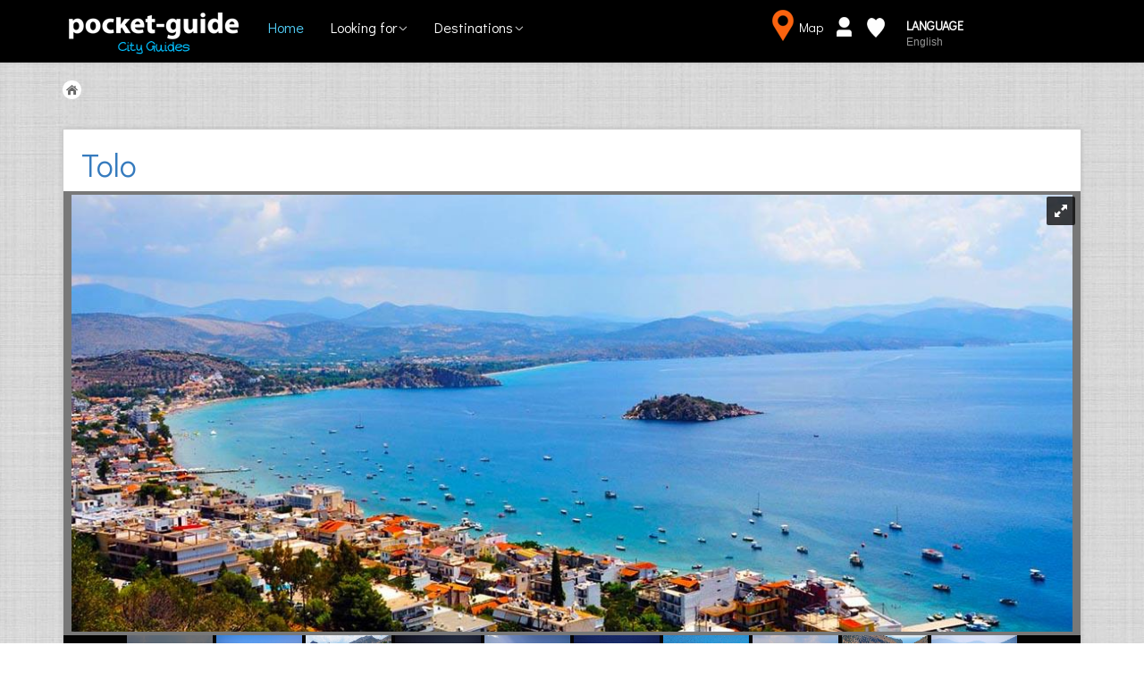

--- FILE ---
content_type: text/html; charset=UTF-8
request_url: https://www.pocket-guide.gr/Cities/Tolo-10554/City_Reviews
body_size: 7091
content:
<!DOCTYPE html>
<html>
  <head>
  	<meta http-equiv="Content-Type" content="text/html; charset=UTF-8">
    <meta name="viewport" content="width=device-width, initial-scale=1.0">
		<title>Tolo - Reviews</title>
	<meta name="description" content="Tolo - Reviews">
	
						<meta property="og:image" content="https://www.pocket-guide.gr//content/hotel/city/city-slider1-2825.jpg" />
		
	<link href='https://fonts.googleapis.com/css?family=Didact+Gothic&amp;subset=latin,greek' rel='stylesheet' type='text/css'>
<link href="//maxcdn.bootstrapcdn.com/font-awesome/4.2.0/css/font-awesome.min.css" rel="stylesheet">
<!--[if lt IE 7]><link rel="stylesheet" type="text/css" href="https://www.pocket-guide.gr/assets/css/font-awesome-ie7.css" media="screen" /><![endif]-->	
    <!-- Bootstrap -->
    <link href="https://www.pocket-guide.gr//dist/css/bootstrap.css" rel="stylesheet" media="screen">
    <link href="https://www.pocket-guide.gr//assets/css/custom.css" rel="stylesheet" media="screen">
	<link href="https://www.pocket-guide.gr//content/home/css/jquery.fancybox.css" type="text/css" rel="stylesheet">
	
	<!-- jQuery -->	
    <script src="https://www.pocket-guide.gr//assets/js/jquery.v2.0.3.js"></script>
	<!-- Custom Select -->
	<script type='text/javascript' src='https://www.pocket-guide.gr//assets/js/jquery.customSelect.js'></script>
	<script src="https://www.pocket-guide.gr//content/home/js/jquery.fancybox.js" type="text/javascript"></script>

	<script>
	
//------------------------------
//Nice Scroll
//------------------------------
		jQuery(document).ready(function() {
		"use strict";
			jQuery(".rightcontent").niceScroll({
				horizrailenabled:false,
				background: "#d9d9d9",
				cursorcolor: "#5e99bb",
				cursorwidth: "8px",
				cursorborderradius: "0px",
				zindex: 100
			});
			jQuery(".col-md-3").niceScroll({
				horizrailenabled:false,
				background: "#d9d9d9",
				cursorcolor: "#5e99bb",
				cursorwidth: "8px",
				cursorborderradius: "0px",
				zindex: 100
			});

			var bodywidth = $('body').width();
			var Citydefaultstate ='';
			var Thematicdefaultstate = '';
			if ($('#collapse-allaboutcity').hasClass('in')) {
				Citydefaultstate = 'in';
			}else{
				Citydefaultstate = 'collapse';
			}
			if ($('#collapse-thematic').hasClass('in')) {
				Thematicdefaultstate = 'in';
			}else{
				Thematicdefaultstate = 'collapse';
			}

			if (bodywidth <= 991){
				$('.filter-buttons button').addClass('collapsed');
				$('#collapse-allaboutcity,#collapse-thematic').removeClass('in');
				$('#collapse-allaboutcity,#collapse-thematic').addClass('collapse');
			}

			$(window).resize(function(){
				var bodywidth = $('body').width();
				if (bodywidth <= 991){
					$('#collapse-allaboutcity,#collapse-thematic').removeClass('in');
					$('#collapse-allaboutcity,#collapse-thematic').addClass('collapse');
				}else {
					$('#collapse-allaboutcity').addClass(Citydefaultstate);
					$('#collapse-thematic').addClass(Thematicdefaultstate);
					if ($('#collapse-allaboutcity').hasClass('in')) {
						$('#collapse-allaboutcity').css('height','auto');
					}
					if ($('#collapse-thematic').hasClass('in')) {
						$('#collapse-thematic').css('height','auto');
					}
				}

			});

		});
	</script>	

  </head>
  
  <body id="top" class="thebg">
			<script type="text/javascript">
			var jscript_base_url_language = 'https://www.pocket-guide.gr/';
		</script>
		
		<!-- This styles the header -->	
		<script src="https://www.pocket-guide.gr/Commoninc/header.js"></script>

				
				
		
		<div id="map-wrapper">
			<iframe id="mymap" data-src="https://www.pocket-guide.gr/DUMMY.php"></iframe>
			<div class="close">Close</div>
		</div>
		<div class="navbar-wrapper2 navbar-fixed-top navbar-wrapper2">
		  <div class="container">
			<div class="navbar mtnav">

				<div class="container offset-3">
				  <!-- Navigation-->
				  <div class="navbar-header">
					<button data-target=".navbar-collapse" data-toggle="collapse" class="navbar-toggle  " type="button">
					  <span class="icon-bar"></span>
					  <span class="icon-bar"></span>
					  <span class="icon-bar"></span>
					</button>
					<a href="https://www.pocket-guide.gr/" class="navbar-brand"><img src="https://www.pocket-guide.gr/images/logo.png" alt="Logo" class="logo " width="202" height="62"/></a>
				  </div>
				  <div class="navbar-collapse collapse">
					<div class="top-widgets ">
						<div class="map "><a data-src="https://www.pocket-guide.gr/citiesMap.php?showAllCities=1" href="#">Map</a></div>
						<div class="icons-wrapper">
							<ul>
								<!--<li class="last menu_icons"><a href="#" title="Find"><i class="menu_icons" id="main-menu-search"></i></a></li>-->
													
																	<li class="menu_icons"><a href="https://www.pocket-guide.gr/user.php"> <!--title="Registration/Profile"--> <i class="menu_icons " id="main-menu-user" ></i></a></li>
																<li class="menu_icons"><a href="http://www.pocket-guide.gr/Cities/Tolo-10554/City_Reviews" class="favorite-header" data-title="Page Title - Pocket Guide" title="Favorite"><i class="menu_icons" id="main-menu-favorite" ></i></a></li>
							</ul>
						</div>
						<div id="idioma_main">
						  <div class="oe_wrapper">
							<!--
							  <div id="oe_overlay" class="oe_overlay"></div>
							-->
							  <ul id="oe_menu" class="oe_menu">
								  <li class="">
								  <a href="#" id="idioma_title" class="header_title">
									<span class="idioma_title_label ">Language<i class="icon-caret-down"></i></span>
									<span class="idioma_title_lang "> English</span>
								  </a>

									<div class="idioma_subitems" style="z-index: 1; display: none;">
									  <ul>
										<li><a href="https://www.pocket-guide.gr/gr/Cities/Tolo-10554/City_Reviews"><img src="https://www.pocket-guide.gr/content/home/images/Greece-Flag-icon.png" alt="Greece-Flag-icon"  width="16" height="16"/> Ελληνικά</a></li>
										<li><a href="https://www.pocket-guide.gr/Cities/Tolo-10554/City_Reviews"><img src="https://www.pocket-guide.gr/content/home/images/English-Flag-icon.png" alt="English-Flag-icon" width="16" height="16"/> English</a></li>
										<li><a href="https://www.pocket-guide.gr/de/Cities/Tolo-10554/City_Reviews" style="border-bottom:none"><img src="https://www.pocket-guide.gr/content/home/images/Germany-Flag-icon.png" alt="Germany-Flag-icon" width="16" height="16"/> Deutsch</a></li>
																			  </ul>
									</div>
								  </li>
							  </ul>
							</div>
						</div>
					</div>
					<ul class="nav  navbar-nav  navbar-left">
					  <li class="active"><a href="https://www.pocket-guide.gr/">Home</a></li>
											  
					  <li id="looking-for" class="dropdown">
						<a data-toggle="dropdown" class="dropdown-toggle " href="#">Looking for<b class="lightcaret mt-2"></b></a>
						<ul class="dropdown-menu posright-0">
						  <li>
								<div class="row dropwidth01">
									<ul class="droplist col-md-6 ">
									  <!--<li class="dropdown-header">Inner pages</li>	-->
									  <li><a class="Accommodation" href="https://www.pocket-guide.gr/Hotels">Hotels</a></li>
									  <li><a class="Dining" href="https://www.pocket-guide.gr/Dining">Dining</a></li>
									  <li><a class="Cafe" href="https://www.pocket-guide.gr/Cafe-Bar-Entertainment">Cafe-Bar-Entertainment</a></li>
									  <li><a class="Shopping" href="https://www.pocket-guide.gr/Shopping-Stores">Shopping - Stores</a></li>
									  <li><a class="Rentals" href="https://www.pocket-guide.gr/Rentals">Rentals</a></li>
									  <li><a class="Amusement-Recreation" href="https://www.pocket-guide.gr/Amusement-Recreation">Amusement-Recreation</a></li>
									</ul>	
									<ul class="droplist col-md-6  ">
									  <!--<li class="dropdown-header">Inner pages</li>	-->
									  <!--<li><a href="z-new-homepage.html"></a></li>-->
									  <li><a class="Attractions" href="https://www.pocket-guide.gr/Attractions">Attractions</a></li>
									  <li><a class="Beaches" href="https://www.pocket-guide.gr/Beaches">Beaches</a></li>
									  <li><a class="Events" href="https://www.pocket-guide.gr/Events">Events</a></li>
									  <li><a class="News" href="https://www.pocket-guide.gr/News">News</a></li>
									  <li><a class="Services" href="https://www.pocket-guide.gr/Services">Services</a></li>
									</ul>							
								</div>
						  </li>
						</ul>
					  </li>
					  							  <li id="destination" class="dropdown">
								<a data-toggle="dropdown" class="dropdown-toggle" href="#">Destinations<b class="lightcaret mt-2"></b></a>
								<ul class="dropdown-menu posright-0">
								  <li>
										<div class="row dropwidth01">
											<ul class="droplist droplistCircled col-md-6  " style="padding-left:7%;">
										<li><a href='https://www.pocket-guide.gr/Cities/Nafplio-10548/City_Details'>Nafplio</a></li><li><a href='https://www.pocket-guide.gr/Cities/Tolo-10554/City_Details'>Tolo</a></li><li><a href='https://www.pocket-guide.gr/Cities/Ancient%20Epidaurus-10531/City_Details'>Ancient Epidaurus</a></li><li><a href='https://www.pocket-guide.gr/Cities/Argos-10532/City_Details'>Argos</a></li><li><a href='https://www.pocket-guide.gr/Cities/Porto%20Heli-10552/City_Details'>Porto Heli</a></li><li><a href='https://www.pocket-guide.gr/Cities/Spetses-10224/City_Details'>Spetses</a></li></ul><ul class="droplist droplistCircled col-md-6" style="padding-left:7%;"><li><a href='https://www.pocket-guide.gr/Cities/Poros-10219/City_Details'>Poros</a></li><li><a href='https://www.pocket-guide.gr/Cities/Ligourio-10543/City_Details'>Ligourio</a></li><li><a href='https://www.pocket-guide.gr/Cities/Nea%20Epidaurus-10549/City_Details'>Nea Epidaurus</a></li><li><a href='https://www.pocket-guide.gr/Cities/Mycenae-10547/City_Details'>Mycenae</a></li><li><a href='https://www.pocket-guide.gr/Cities/Nea%20Kios-10550/City_Details'>Nea Kios</a></li><li><a href='#' class='more' style='font-weight:bold;'>More ...</a></li>											
											</ul>	
										</div>
								  </li>
								</ul>
							  </li>
											  <!--<
					  li><a href="#">What to do...?</a></li>
					  <li><a href="#">Contact us</a></li>
					  -->
					</ul>
					
				  </div>
				  <!-- /Navigation-->			  
				</div>
			</div>
		  </div>
		</div>
	<!-- / Top wrapper -->
	
	<script type="text/javascript">
		var tpjInt=jQuery;
		setInterval(function(){tpjInt.post('https://www.pocket-guide.gr/SessionKeepAlive.php');},600000); //refreshes the session every 10 minutes
	</script>	
	
	<div class="container breadcrub">
	    <div>
			<a class="homebtn left" href="https://www.pocket-guide.gr/"></a>
			<div class="left">
				<!--
				<ul class="bcrumbs">
					<li>/</li>
					<li><a href="https://www.pocket-guide.gr/CityReviews"></a></li>
								
				</ul>
				-->
			</div>
			<!--<a class="backbtn right" href="#"></a>-->
		</div>
		<div class="clearfix"></div>
		<div class="brlines"></div>
	</div>	

		<script src="https://www.pocket-guide.gr/Commonjs/1.2.1/jquery-migrate-1.2.1.js"></script>
	<script src="https://www.pocket-guide.gr/Commonjs/1.11.4/jquery-ui.js"></script>
	<!-- RoyalSlider css -->	
	<link href="https://www.pocket-guide.gr/Commonlibraries/royalslider/royalslider.css" type="text/css" rel="stylesheet">
	<link href="https://www.pocket-guide.gr/Commonlibraries/royalslider/rs-default.css" type="text/css" rel="stylesheet">
	<!-- RoyalSlider js -->	
	<script src="https://www.pocket-guide.gr/Commonlibraries/royalslider/jquery.royalslider.min.js"></script>
	<!-- HideShare plugin -->
	<script src="https://www.pocket-guide.gr/assets/js/hideshare.min.js"></script>
	
	<script>
		$(document).ready(function() {
			$(".shareBtn").hideshare();
			
			$(".detailsbottom a" ).tooltip();
			
			$(".shareBtn,.hideshare-list").mouseover(function(){
				$(".hideshare-list").css("display","block");
			});
			$(".hideshare-list").mouseout(function(){
				$(".hideshare-list").css("display","none");
			});

			$(function () {
				$('.add-favorite').click(function (e) {
					var bTitle = document.title, bUrl = window.location.href;
					if ($.browser.mozilla || $.browser.opera) { // Mozilla Firefox or Opera
						if (window.sidebar.addPanel) {
							e.preventDefault();
							window.sidebar.addPanel(bTitle, bUrl, "");
						}
						else {
							$('.add-favorite').attr("href", bUrl);
							$('.add-favorite').attr("title", bTitle);
							$('.add-favorite').attr("rel", "sidebar");
						}
					} else if ($.browser.msie) { // IE Favorite
						e.preventDefault();
						window.external.AddFavorite(bUrl, bTitle);
					} else { // webkit - safari/chrome
						e.preventDefault();
						alert('Press ' + (navigator.userAgent.toLowerCase().indexOf('mac') != -1 ? 'Command/Cmd' : 'CTRL') + ' + D to bookmark this page.');
					}
				});
			});
			
			$(".fancybox").fancybox(
			{

				width: 1120,
				height:410,
				fitToView: false,
				type: 'iframe',
				autoScale: false,
				overlayColor : "#000000",
			}); 
		});
		
		
	</script>
	
	<!-- CONTENT -->
	<div class="container">
		<div class="container pagecontainer offset-0">	
			<div class="hpadding20">
					<h1 class="title">Tolo</h1>
			</div>
			<!-- ROYALSLIDER -->
			<div class="details-slider" style="padding-right:0px; padding-left:0px;">
				<div class="royalSlider rsDefault"  id="gallery-1" >
													
																		<img class="rsImg" src="https://www.pocket-guide.gr//content/hotel/city/city-slider1-2825.jpg" data-rsTmb="https://www.pocket-guide.gr//content/hotel/city/city-slider1-2825.jpg" alt=""/>
																		<img class="rsImg" src="https://www.pocket-guide.gr//content/hotel/city/city-slider2-2828.jpg" data-rsTmb="https://www.pocket-guide.gr//content/hotel/city/city-slider2-2828.jpg" alt=""/>
																		<img class="rsImg" src="https://www.pocket-guide.gr//content/hotel/city/city-slider3b-2831.jpg" data-rsTmb="https://www.pocket-guide.gr//content/hotel/city/city-slider3b-2831.jpg" alt=""/>
																		<img class="rsImg" src="https://www.pocket-guide.gr//content/hotel/city/city-slider5-2835.jpg" data-rsTmb="https://www.pocket-guide.gr//content/hotel/city/city-slider5-2835.jpg" alt=""/>
																		<img class="rsImg" src="https://www.pocket-guide.gr//content/hotel/city/city-slider6-2838.jpg" data-rsTmb="https://www.pocket-guide.gr//content/hotel/city/city-slider6-2838.jpg" alt=""/>
																		<img class="rsImg" src="https://www.pocket-guide.gr//content/hotel/city/city-slider3-2844.jpg" data-rsTmb="https://www.pocket-guide.gr//content/hotel/city/city-slider3-2844.jpg" alt=""/>
																		<img class="rsImg" src="https://www.pocket-guide.gr//content/hotel/city/city-slider7-2841.jpg" data-rsTmb="https://www.pocket-guide.gr//content/hotel/city/city-slider7-2841.jpg" alt=""/>
																		<img class="rsImg" src="https://www.pocket-guide.gr//content/hotel/city/city-slider4-2848.jpg" data-rsTmb="https://www.pocket-guide.gr//content/hotel/city/city-slider4-2848.jpg" alt=""/>
																		<img class="rsImg" src="https://www.pocket-guide.gr//content/hotel/city/city-slider8-2854.jpg" data-rsTmb="https://www.pocket-guide.gr//content/hotel/city/city-slider8-2854.jpg" alt=""/>
																		<img class="rsImg" src="https://www.pocket-guide.gr//content/hotel/city/city-slider9-2851.jpg" data-rsTmb="https://www.pocket-guide.gr//content/hotel/city/city-slider9-2851.jpg" alt=""/>
													
				</div>
			</div>
			<!-- END OF ROYALSLIDER -->		
			
			<!--//anchor: a dummy <a href="" name="content" /> is put here as anchor -->
			<a href="" name="content" ></a>
			
			<div class="detailsbottom offset-4">
				<a href="https://www.pocket-guide.gr/citiesMap.php?city=10554" class="map fancybox">Show Map</a>
								<a id="AddReviewLink" title="Add comment" href="https://www.pocket-guide.gr/Cities/-10554/City_Reviews#content" class="grey">Add comment</a>
						<a title="Add to Favorite" class="add-favorite">Add to Favorite</a>
				<a title="Share" class="shareBtn">Share</a>
			</div>
			
		</div>
		<!-- END OF container-->
		
	</div>
	<!-- END OF CONTENT -->
	
	
	<!-- Bootstrap -->	
    <script src="https://www.pocket-guide.gr/dist/js/bootstrap.min.js"></script>
	
	<!-- Nicescroll IMO  -->	
	<script src="https://www.pocket-guide.gr/assets/js/jquery.nicescroll.min.js"></script>

	<script>

	////jQuery(document).ready(function($) {
		
		  $('#gallery-1').royalSlider({
			fullscreen: {
			  enabled: true,
			  nativeFS: true
			},
			controlNavigation: 'thumbnails',
			autoScaleSlider: true, 
			autoScaleSliderHeight: 400,
			loop: true,
			imageScaleMode: 'fit-if-smaller',
			navigateByClick: true,
			numImagesToPreload:2,
			arrowsNav:true,
			arrowsNavAutoHide: true,
			arrowsNavHideOnTouch: true,
			keyboardNavEnabled: true,
			fadeinLoadedSlide: true,
			globalCaption: false,
			globalCaptionInside: false,
			thumbs: {
			  appendSpan: true,
			  firstMargin: true,
			  paddingBottom: 4
			}
		  });

		//Show Small Map - defined in smallMap.tpl.php
		initializeSmallMap();
	////});
	//]]>	
	</script>	
 	
	<!-- CONTENT -->
	<div class="container">
		<div class="container pagecontainer offset-0">	

			<!-- FILTERS -->
			<div class="col-md-3 filters offset-0" style="height: 1000px; overflow-y: hidden;">
				<!-- All about city, Businesses, Thematic -->
								
				
								<div class="blue-side">
					<!-- About City -->
					<div class="filter-buttons">
						<button type="button" class="collapsebtn collapsed last" data-toggle="collapse" data-target="#collapse-allaboutcity">
							City Information<span class="collapsearrow"></span>
						</button>
						<button type="button" class="collapsebtn collapsed last" data-toggle="collapse" data-target="#collapse-thematic">
							Thematic<span class="collapsearrow"></span>
						</button>
					</div>
					<div class="all-about-city">
						<button type="button" class="collapsebtn in last" data-toggle="collapse" data-target="#collapse-allaboutcity">
							City Information<span class="collapsearrow"></span>
						</button>	
						<div id="collapse-allaboutcity" class="in">
							<div class="thematical-list">
																
								<div class="checkbox  bigcheck"><a class="few-words" href="https://www.pocket-guide.gr/Cities/Tolo-10554/City_Details" >A few words</a></div>
															
																		<div class="checkbox bigcheck ">
											<a class="Attractions" href="https://www.pocket-guide.gr/Cities/Tolo-10554/Attractions#content">
												<!--<span class="left">-->
													Attractions												<!--</span>-->
											</a>
										</div>
																		<div class="checkbox bigcheck ">
											<a class="Beaches" href="https://www.pocket-guide.gr/Cities/Tolo-10554/Beaches#content">
												<!--<span class="left">-->
													Beaches												<!--</span>-->
											</a>
										</div>
																		<div class="checkbox bigcheck ">
											<a class="Todos" href="https://www.pocket-guide.gr/Cities/Tolo-10554/Todos#content">
												<!--<span class="left">-->
													Things to do												<!--</span>-->
											</a>
										</div>
																		<div class="checkbox bigcheck ">
											<a class="Events" href="https://www.pocket-guide.gr/Cities/Tolo-10554/Events#content">
												<!--<span class="left">-->
													Events												<!--</span>-->
											</a>
										</div>
																		<div class="checkbox bigcheck ">
											<a class="Editorials" href="https://www.pocket-guide.gr/Cities/Tolo-10554/Editorials#content">
												<!--<span class="left">-->
													Editorials												<!--</span>-->
											</a>
										</div>
																		<div class="checkbox bigcheck ">
											<a class="Videos" href="https://www.pocket-guide.gr/Cities/Tolo-10554/Videos#content">
												<!--<span class="left">-->
													Video												<!--</span>-->
											</a>
										</div>
																		<div class="checkbox bigcheck ">
											<a class="News" href="https://www.pocket-guide.gr/Cities/Tolo-10554/News#content">
												<!--<span class="left">-->
													News												<!--</span>-->
											</a>
										</div>
																
																				<div class="checkbox  bigcheck"><a class="accommodation" href="https://www.pocket-guide.gr/Cities/Tolo-10554/Hotels#content">Hotels</a></div>
																
															
																		<div class="checkbox bigcheck ">
											<a class="Rentals" href="https://www.pocket-guide.gr/Cities/Tolo-10554/Rentals#content">
												<!--<span class="left">-->
													Rentals												<!--</span>-->
											</a>
										</div>
																		<div class="checkbox bigcheck ">
											<a class="Dining" href="https://www.pocket-guide.gr/Cities/Tolo-10554/Dining#content">
												<!--<span class="left">-->
													Dining												<!--</span>-->
											</a>
										</div>
																		<div class="checkbox bigcheck ">
											<a class="Cafe-Bar-Entertainment" href="https://www.pocket-guide.gr/Cities/Tolo-10554/Cafe-Bar-Entertainment#content">
												<!--<span class="left">-->
													Cafe-Bar-Entertainment												<!--</span>-->
											</a>
										</div>
																		<div class="checkbox bigcheck ">
											<a class="Shopping-Stores" href="https://www.pocket-guide.gr/Cities/Tolo-10554/Shopping-Stores#content">
												<!--<span class="left">-->
													Shopping - Stores												<!--</span>-->
											</a>
										</div>
																		<div class="checkbox bigcheck ">
											<a class="Services" href="https://www.pocket-guide.gr/Cities/Tolo-10554/Services#content">
												<!--<span class="left">-->
													Services												<!--</span>-->
											</a>
										</div>
																		<div class="checkbox bigcheck ">
											<a class="Amusement-Recreation" href="https://www.pocket-guide.gr/Cities/Tolo-10554/Amusement-Recreation#content">
												<!--<span class="left">-->
													Amusement-Recreation												<!--</span>-->
											</a>
										</div>
																
								
								
								<div class="checkbox active bigcheck"><a class="reviews" href="https://www.pocket-guide.gr/Cities/Tolo-10554/City_Reviews#content">Reviews</a></div>
							</div>
							<div class="clearfix"></div>						
						</div>
					</div>
					<div class="line2"></div>
					
					<!-- Thematical -->
										
										<div class="class-thematic">
						<button type="button" class="collapsebtn collapsed last" data-toggle="collapse" data-target="#collapse-thematic">
							Thematic<span class="collapsearrow"></span>
						</button>	
						<div id="collapse-thematic" class="collapse">
							<div class="thematical-list">
								
																		<div class="checkbox  bigcheck">
										<a href="https://www.pocket-guide.gr/Cities/Tolo-10554/Culture-And-Art#content">Culture & Art</a></div>
																										<div class="checkbox  bigcheck">
										<a href="https://www.pocket-guide.gr/Cities/Tolo-10554/Religious-Tourism#content">Religious tourism</a></div>
																										<div class="checkbox  bigcheck">
										<a href="https://www.pocket-guide.gr/Cities/Tolo-10554/Rural-And-Nature#content">Rural & Nature</a></div>
																										<div class="checkbox  bigcheck">
										<a href="https://www.pocket-guide.gr/Cities/Tolo-10554/Sun-And-Sea#content">Sun & Sea</a></div>
																										<div class="checkbox  bigcheck">
										<a href="https://www.pocket-guide.gr/Cities/Tolo-10554/Activities-And-Excursions#content">Activities & Excursions</a></div>
																										<div class="checkbox  bigcheck">
										<a href="https://www.pocket-guide.gr/Cities/Tolo-10554/Leisure-And-Wellness#content">Gastronomy, Leisure & Wellness</a></div>
															</div>
							<div class="clearfix"></div>						
						</div>
					</div>
					<div class="line2"></div>
									</div>
 
 <!-- 						PHP Functions 						-->
 <!-- 						THE SAME FUNCTION EXISTS IN basedetails.tpl.php		-->
 
			</div>
			<!-- END OF FILTERS -->
			
			<!-- LIST CONTENT-->
			<div class="rightcontent col-md-9 offset-0"  style="height: 1000px; overflow-y: hidden;" id="idPostsParentContainer">
			
				<div class="hpadding20">
					<div >
						<h3 style="color:#428BCA;">Reviews</h3>
					</div>

				</div>
				<!-- End of padding -->
				
				<br/>
				<div class="clearfix"></div>
				
				<div class="itemscontainer offset-1" id="idPostsContainer">
					
						<div id="reviews" >
														
														
							<div class="hpadding20">
								<span class="opensans dark size16 bold">Add review</span>
							</div>
							<div class="line2"></div>	
							
							<div class="wh33percent left center">
																<ul class="jslidetext2">
									<li>Name*</li>
									<li>E-Mail*</li>
									<li>Comment*</li>
								</ul>
							</div>
							<div class="wh66percent right offset-0">
								<div class="padding20 relative wh70percent">
									<form action="" method="post">
										<input id="emanliam" name="emanliam" type="text" class="form-control " placeholder="">
										<input id="sserddaliam" name="sserddaliam" type="text" class="form-control margtop10" placeholder="">
										
										<textarea id="tnemmocliam" name="tnemmocliam" class="form-control margtop10" rows="3"></textarea>
									
										<div class="clearfix"></div>
										<button type="submit" class="btn-search4 margtop20">SUBMIT</button>	
										
									</form>
								</div>							
								
							</div>
							<div class="clearfix"></div>
							<div class="line2"></div>
							
														
													</div>	
				</div>	

			</div>
			<!-- END OF LIST CONTENT-->

		</div>
		<!-- END OF container-->
		
	</div>
	<!-- END OF CONTENT -->
	
	
	<!-- Bootstrap -->	
    <script src="https://www.pocket-guide.gr//dist/js/bootstrap.min.js"></script>
	<script src="https://www.pocket-guide.gr//assets/js/functions.js"></script>
	<!-- Nicescroll IMO  -->	
	<script src="https://www.pocket-guide.gr//assets/js/jquery.nicescroll.min.js"></script>
	
	<!-- FOOTER -->
	<div class="footerbgblack ">
		<div class="container">		
			
			<!--
			<div class="col-md-3">
				<span class="ftitleblack">Let's socialize</span>
				<div class="scont">
					<a href="#" class="social1b"><img src="https://www.pocket-guide.gr//images/icon-facebook.png" alt=""/></a>
					<a href="#" class="social2b"><img src="https://www.pocket-guide.gr//images/icon-twitter.png" alt=""/></a>
					<a href="#" class="social3b"><img src="https://www.pocket-guide.gr//images/icon-gplus.png" alt=""/></a>
					<a href="#" class="social4b"><img src="https://www.pocket-guide.gr//images/icon-youtube.png" alt=""/></a>
					<br/><br/><br/>
					<a href="#"><img src="https://www.pocket-guide.gr//images/logosmal2.png" alt="" /></a><br/>
					<span class="grey2">&copy; 2013  |  <a href="#">Privacy Policy</a><br/>
					All Rights Reserved </span>
					<br/><br/>
					
				</div>
			</div>
			-->
			
			<div class="col-md-3">
				<span class="ftitleblack ">General Info</span>
				<br/><br/>
				<ul class="footerlistblack ">
													<li><a href="https://www.pocket-guide.gr/About_Us">About us</a></li>
								<li><a href="https://www.pocket-guide.gr/Contact_Us">Contact</a></li>
								<li><a href="https://www.pocket-guide.gr/General_Terms_of_Use">General Terms of Use</a></li>
								<li><a href="https://www.pocket-guide.gr/Terms_and_conditions_for_clients">Terms and Conditions for clients</a></li>
								<li><a href="https://www.pocket-guide.gr/Terms_and_conditions_for_partners">Terms and Conditions for partners</a></li>
								<li><a href="https://www.pocket-guide.gr/Visitor_Support">Visitors Support</a></li>
								<li><a href="https://www.pocket-guide.gr/Affiliate_With_Us">Affiliate with us</a></li>
								<li><a href="https://www.pocket-guide.gr/Promote_With_Us">Promote with us</a></li>
								<li><a href="https://www.pocket-guide.gr/Travel_Agents">Travel Agents</a></li>
								<li><a href="https://www.pocket-guide.gr/flip/pocket-guide.gr_2016">Flip hard copy</a></li>
									</ul>
			</div>
			<!-- End of column 2-->		
			
			<div class="col-md-4 things-to-do">
				<span class="ftitleblack ">Things to do</span>
				<br/><br/>
				<ul class="footerlistblack ">
					<li><a href="https://www.pocket-guide.gr/Sun-And-Sea"><img alt="Sun & Sea" src="https://www.pocket-guide.gr/content/home/images/80x80/sea-sun.jpg" width="80" height="80"/><span>Sun & Sea</span></a></li>
					<li><a href="https://www.pocket-guide.gr/Culture-And-Art"><img alt="Culture & Art" src="https://www.pocket-guide.gr/content/home/images/80x80/culture-art.jpg"  width="80" height="80"/><span>Culture & Art</span></a></li>
					<li><a href="https://www.pocket-guide.gr/Religious-Tourism"><img alt="Religious tourism" src="https://www.pocket-guide.gr/content/home/images/80x80/religious-tourism.jpg"  width="80" height="80"/><span>Religious tourism</span></a></li>
					<li><a href="https://www.pocket-guide.gr/Rural-And-Nature"><img alt="Rural & Nature" src="https://www.pocket-guide.gr/content/home/images/80x80/nature.jpg"  width="80" height="80"/><span>Rural & Nature</span></a></li>
					<li><a href="https://www.pocket-guide.gr/Activities-And-Excursions"><img alt="Activities & Excursions" src="https://www.pocket-guide.gr/content/home/images/80x80/activities-excursions.jpg"  width="80" height="80"/><span>Activities & Excursions</span></a></li>
					<li><a href="https://www.pocket-guide.gr/Leisure-And-Wellness"><img alt="Gastronomy, Leisure & Wellness" src="https://www.pocket-guide.gr/content/home/images/80x80/leisure-wellness.jpg"  width="80" height="80"/><span>Gastronomy, Leisure & Wellness</span></a></li>
				</ul>	
			</div>
			<!-- End of column 3-->		
			
			<div class="col-md-3 looking-for">
				<span class="ftitleblack ">Looking for</span>
				<br/><br/>
				<ul class="footerlistblack ">
					<li><a class="Accommodation" href="https://www.pocket-guide.gr/Hotels">Hotels</a></li>
					<li><a class="Dining" href="https://www.pocket-guide.gr/Dining">Dining</a></li>
					<li><a class="Cafe" href="https://www.pocket-guide.gr/Cafe-Bar-Entertainment">Cafe-Bar-Entertainment</a></li>
					<li><a class="Shopping" href="https://www.pocket-guide.gr/Shopping-Stores">Shopping - Stores</a></li>
					<li><a class="Rentals" href="https://www.pocket-guide.gr/Rentals">Rentals</a></li>
					<li><a class="Attractions" href="https://www.pocket-guide.gr/Attractions">Attractions</a></li>
					<li><a class="Beaches" href="https://www.pocket-guide.gr/Beaches">Beaches</a></li>
					<li><a class="Events" href="https://www.pocket-guide.gr/Events">Events</a></li>
					<li><a class="News" href="https://www.pocket-guide.gr/News">News</a></li>
					<li><a class="Amusement-Recreation" href="https://www.pocket-guide.gr/Amusement-Recreation">Amusement-Recreation</a></li>
					<li><a class="Services" href="https://www.pocket-guide.gr/Services">Services</a></li>
				</ul>	
			</div>
			<!-- End of column 4-->	
			
			<div class="col-md-2">
				<span class="ftitleblack ">Services</span>
				<br/><br/>
				<ul class="footerlistblack ">
					<li><a href="https://www.pocket-guide.gr/user.php" target="_blank" rel="nofollow">My Booking</a></li>
					<li><a href="https://www.pocket-guide.gr/member" target="_blank" rel="nofollow">Hoteliers Section</a></li>
													<li><a target="_blank" href="https://play.google.com/store/apps/details?id=com.pocketguidegr" rel="nofollow">Android Application</a></li>
								<li><a target="_blank" href="https://itunes.apple.com/us/app/pocket-guide.gr/id887183201?mt=8" rel="nofollow">iOS Application</a></li>
						
										
				</ul>
			</div>
			<!--
			<div class="col-md-3 grey">
				<span class="ftitleblack">Newsletter</span>
				<div class="relative">
					<input type="email" class="form-control fccustom2black" id="exampleInputEmail1" placeholder="Enter email">
					<button type="submit" class="btn btn-default btncustom">Submit<img src="https://www.pocket-guide.gr//images/arrow.png" alt=""/></button>
				</div>
				<br/><br/>
				<span class="ftitleblack">Customer support</span><br/>
				<span class="pnr">1-866-599-6674</span><br/>
				<span class="grey2">office@travel.com</span>
			</div>			
			-->
		
			
		</div>	
	</div>
	
	<div class="footerbg3black  ">
		<div class="container center grey"> 
								<div>
						<a href="https://www.facebook.com/pocketguidegr/" class="" target="_blank" style="padding-left:25px"><img src="https://www.pocket-guide.gr/images/icon-facebook.png" alt="facebook"/></a>
						<a href="https://twitter.com/PocketGuide_gr" class=""  target="_blank"><img src="https://www.pocket-guide.gr/images/icon-twitter.png" alt="twitter"/></a>
					</div>
						
			<div>
				<span>Copyright © 2025 Smart Solutions | All rights reserved | </span>
				<span> Designed and Hosted by <a href="http://www.smartsolutions.gr" target="_blank" rel="nofollow">Smart Solutions</a></span>
			</div>
			<!--
			<a href="#">Home</a> | 
			<a href="#">About</a> | 
			-->
			
			<a href="#top" class="gotop scroll"><img src="https://www.pocket-guide.gr/images/spacer.png" alt=""/></a>
		</div>
	</div>
	
	
		
	<script type="text/javascript" >
	  (function(i,s,o,g,r,a,m){i['GoogleAnalyticsObject']=r;i[r]=i[r]||function(){
	  (i[r].q=i[r].q||[]).push(arguments)},i[r].l=1*new Date();a=s.createElement(o),
	  m=s.getElementsByTagName(o)[0];a.async=1;a.src=g;m.parentNode.insertBefore(a,m)
	  })(window,document,'script','//www.google-analytics.com/analytics.js','ga');

	  ga('create', 'UA-17724342-1', 'pocket-guide.gr');
	  ga('send', 'pageview');

	</script>
	

  </body>
 </html>



--- FILE ---
content_type: text/css
request_url: https://www.pocket-guide.gr//assets/css/custom.css
body_size: 21873
content:
body { margin: 0 !important; }
body ,h1, h2, h3, h4, h5, h6, .h1, .h2, .h3, .h4, .h5, .h6, input, button, select, textarea{ font-family: 'Didact Gothic', sans-serif; }
h6, .h6 { font-size: 15px; }
a:focus { outline:none; }
span.bigcheck-target {
    font-family: FontAwesome; /* use an icon font for the checkbox */    
}
input[type='checkbox'].bigcheck, input[type='radio'].bigcheck {     
    position: relative;
    left: -999em; /* hide the real checkbox */
}

input[type='checkbox'].bigcheck + span.bigcheck-target:after {
    content: "\f0c8"; /* In fontawesome, is an open square (fa-square-o) */
	color: white;
	font-size:20px;
	margin-right: 10px;
}
.filters.accommondation input[type='checkbox'].bigcheck + span.bigcheck-target:after { font-size:15px; }
input[type='checkbox'].bigcheck:hover + span.bigcheck-target:after {color:#ff801e;}
input[type='checkbox'].bigcheck:checked + span.bigcheck-target:after {
    content: "\f14a"; /* fontawesome checked box (fa-check-square-o) */
	color:#ff801e;
}

input[type='radio'].bigcheck + span.bigcheck-target:after {
    content: "\f10c"; /* In fontawesome, is an open square (fa-square-o) */
	color: grey;
	font-size:18px;
}
input[type='radio'].bigcheck:hover + span.bigcheck-target:after {color:#ff801e;}
input[type='radio'].bigcheck:checked + span.bigcheck-target:after {
    content: "\f05d"; /* fontawesome checked box (fa-check-square-o) */
	color:#ff801e;
}

div.bigcheck { 
    display: block;
    padding: 0.1em 0.5em;
}
div.radio.bigcheck { padding: 0.1em 0em; margin: 5px 0; }
.checkbox.bigcheck { padding-left:0; }


/*Makes bootstrap menu drop on hover*/
@media (min-width: 992px) {
	ul.nav li.dropdown > ul.dropdown-menu {
		display: block;  
		margin-top:40px;	
		opacity:0;
		max-width:0;
		max-height:0;
		transition: all .3s ease-in-out;  
		overflow:hidden;
	}

	ul.nav li.dropdown:hover > ul.dropdown-menu {
		display: block;  
		margin-top:0px;	
		opacity:1;
		max-width:900px;
		max-height:500px;

	}
	
}

@media (max-width: 991px) {
	.filtertipmap { /* display:none; */ float: left;width: 100%;}
	#facebook-book { top:63px; }
}

.lightcaret{

width:10px;
height:5px;
background:url('../../images/caret.png') scroll 0 0 no-repeat;
display: inline-block;
margin-left: 2px;
vertical-align: middle;
}

ul.droplist { list-style:none;}
ul.droplistCircled { list-style-type:circle !important;}
ul.droplist li{line-height:30px; border-bottom:1px solid #efefef; padding:0px 20px; -webkit-transition:.3s;-moz-transition:.3s;transition:.3s;}
ul.droplist li.dropdown-header{padding:0px 20px; }
ul.droplist li:hover.dropdown-header{background:#fff; }
ul.droplist li:hover{background:#efefef;}
ul.droplist li a{color:#444; -webkit-transition:.3s;-moz-transition:.3s;transition:.3s;}
ul.droplist li:hover a{color:#0099cc;  text-decoration:none;}

ul.droplist li.dropdown-title{ /* font-family:"Open Sans"; */ font-size:14px; color:#cccccc; padding:0px 20px; }
ul.droplist li:hover.dropdown-title{background:#fff; }

ul.droplist li.inactive{ }
ul.droplist li.inactive a{ color:#999; cursor:default;}
ul.droplist li:hover.inactive{background:#fff; }

.dropwidth01{width:650px;}
.dropwidth02{width:400px;}

.z-index100{z-index:100;}
.mtnav{position:relative; top:0px;}
.navbar-wrapper2{min-height:0px; background:#000; border-bottom:0px solid #cccccc; box-shadow: 0 0 5px rgba(0, 0, 0, 0.13); padding-bottom:0px; z-index:9999;}
.navbar-wrapper2_sub_1{min-height:0px; background:white; border-bottom:0px solid #cccccc; box-shadow: 0 0 5px rgba(0, 0, 0, 0.13); padding-bottom:0px; z-index:9999;}
.navbar-wrapper2_10531{min-height:0px; background:white; border-bottom:0px solid #cccccc; box-shadow: 0 0 5px rgba(0, 0, 0, 0.13); padding-bottom:0px; z-index:9999;}
.navbar-wrapper2_10554{min-height:0px; background:white; border-bottom:0px solid #cccccc; box-shadow: 0 0 5px rgba(0, 0, 0, 0.13); padding-bottom:0px; z-index:9999;}
.navbar-wrapper2_10548{min-height:0px; background:#efefef; border-bottom:0px solid #cccccc; box-shadow: 0 0 5px rgba(0, 0, 0, 0.13); padding-bottom:0px; z-index:9999;}
.mtslide{position:relative; top:50px;}
.mtslide2{position:relative; top:0px;}
@media (min-width: 992px) {
.navbar-wrapper2{/* min-height:110px; */ min-height:70px; background:#000; border-bottom:0px solid #cccccc; box-shadow: 0 0 5px rgba(0, 0, 0, 0.13); padding-bottom:0px;}
.navbar-wrapper2_sub_1{/* min-height:110px; */ min-height:70px; background:white; border-bottom:0px solid #cccccc; box-shadow: 0 0 5px rgba(0, 0, 0, 0.13); padding-bottom:0px;}
.navbar-wrapper2_10531{/* min-height:110px; */ min-height:70px; background:white; border-bottom:0px solid #cccccc; box-shadow: 0 0 5px rgba(0, 0, 0, 0.13); padding-bottom:0px;}
.navbar-wrapper2_10554{/* min-height:110px; */ min-height:70px; background:white; border-bottom:0px solid #cccccc; box-shadow: 0 0 5px rgba(0, 0, 0, 0.13); padding-bottom:0px;}
.navbar-wrapper2_10548{/* min-height:110px; */ min-height:70px; background:#efefef; border-bottom:0px solid #cccccc; box-shadow: 0 0 5px rgba(0, 0, 0, 0.13); padding-bottom:0px;}
.mtnav{position:relative; /* top:30px;  top:10px;*/ top: 5px; }
.mtslide{position:relative; top:70px;}
}


.tp-leftarrow{top:240px!important;}
.tp-rightarrow{top:240px!important;}
@media (min-width: 992px) {
	.tp-leftarrow{
		top:50%!important;
	}
	.tp-rightarrow{
		top:50%!important;
	}	
}


img.fullwidth{width:100%; height:261px;}

.navbar-brand { padding:0; }
img.logo {/* width:120px; */ width:202px;}
img.logo_sub_1 {width:150px;}
img.logo_10531 {width:150px;}
img.logo_10554 {width:150px;}
img.logo_10548 {width:150px;}

/*GLOBAL*/
.none{display:none;}
.block{display:block;}
.left{float:left;}
.right{float:right;}
.center{margin:0 auto; text-align:center;}
.textleft{text-align:left;}
.textright{text-align:right;}
.textcenter{text-align:center;}
/*.caps{text-transform:uppercase;}*/
.relative{position:relative;}
.absolute{position:absolute;}
.fixed{position:fixed!important;}
.cpointer{cursor:pointer;}
.cunvailable{cursor:not-allowed;}
.indent0{text-indent:0px;}

.ohidden{overflow:hidden;}


.posright-0{right:auto!important}


.line1{background:#e7e7e7; height:1px;  margin:16px 0 6px 0; padding:0; display:block;}
.line2{background:#e8e8e8; height:1px;  margin:12px 0 6px 0; padding:0; display:block;}
.line3{background:#e8e8e8; height:1px;  margin:0px 0 0px 0; padding:0; display:block;}
.line4{background:#e8e8e8; height:1px;  margin:17px 0 15px 0; padding:0; display:block;}
.line5{background:#e8e8e8; height:1px;  margin:4px 0 12px 0; padding:0; display:block;}

/*TYPOGRAPHY CUSTOMISATION*/
.xslim{font-weight:100;}
.slim{font-weight:300;}
.normal{font-weight:400;}


.bold{font-weight:700;}
	

.lh1{line-height:7px !important;}
.lh2{line-height:15px;}
.lh3{line-height:60px;}
.lh4{line-height:17px;}
.lh5{line-height:36px;}

/* .lato{font-family:"Lato","Open Sans";}
.opensans{font-family:"Open Sans";} */
.size8{font-size:8px;}
.size10{font-size:10px;}
.size11{font-size:11px;}
.size12{font-size:12px;}
.size13{font-size:13px;}
.size14{font-size:14px;}
.size16{font-size:16px;}
.size18{font-size:18px;}
.size20{font-size:20px;}
.size22{font-size:22px;}
.size24{font-size:24px;}
.size28{font-size:28px;}
.size26{font-size:26px;}
.size30{font-size:30px;}
.size40{font-size:40px;}
.size48{font-size:48px;}
.size60{font-size:60px;}
.size65{font-size:65px;}
.size100{font-size:100px;}






/*COLORS*/
.white{color:#fff;}
.dark{color:#333;}
.lgrey{color:#ccc;}
.lightgrey{color:#ccc;}
.grey{color:#999;}
.grey2{color:#666;}
.green{color:#72bf66;}
.green2{color:#339933;}
.lblue{color:#0099cc;}
.yellow{color:#ffff00;}
.red{color:#ff3300;}
.lred{color:#ff9966;}
.lred2{color:#ff5a00;}

/*anchors*/
a.dark{color:#333;text-decoration:none;}
a:hover.dark{color:#0099cc;text-decoration:none;}

a.grey{color:#999; font-weight:normal;}
a.orange{color:#ff6633;}

a.whitelink{color:#fff;}

a.greylink{color:#666;}

a.clblue{color:#0099cc;}
a:hover.clblue{color:#72bf66;}

a.green2{color:#72bf66; font-weight:normal; text-decoration:none; -webkit-transition:.3s;-moz-transition:.3s;transition:.3s;}
a:hover.green2{color:#339933; font-weight:normal; text-decoration:none;}


/*COLORS*/


/*SHADOW*/
.shadow{box-shadow: 0 0 10px rgba(0, 0, 0, 0.1);}

/*IMAGE*/
.fwi{width:100%; height:261px; overflow:hidden; position:relative;}
.fwi img{width:100%; margin-left:0px;}
@media (min-width: 992px) {
.fwi img{width:120%;margin-left:-20px;}
}
@media (min-width: 1200px) {
.fwi img{width:100%; margin-left:0px;}
}

/*bg*/
.sliderbg{
position:fixed; 
background:url('../../rs-plugin/assets/slider-bg.png') #333 scroll center center;
}
.sliderbg2{
position:fixed; 
background:url('../../images/bg.jpg') #0d73a5 scroll center -50px no-repeat;
Width:100%; height:720px; 
}


/*ROLLOVER*/
.mhover{
width:100%;
height:100%;
position:absolute;
top:0px;
z-index:100000;
background: rgba(21,38,47,0.8);
}
.mhover span{
width:30px;
height:30px;
margin-left:-30px;
background:url('../../images/sprite.png') 2px -148px transparent;
position:absolute;
top:50%;
z-index:100000;
}
.mhover span img{
width:30px;
height:30px;
}


.ctitle{width:100%; height:63px;padding:18px;background:#15262f; position:relative; font-family:Lato;font-size:20px;color:#fff;text-transform:uppercase;}
.ctitle span {float:right; color:#72bf66; font-size:18px;}
.ctitle a {float:right; padding:4px 0px 0px 20px;}
.ctitle a img {width:14px;height:18px; display:block; background:url('../../images/sprite.png')  0px -36px}
.ctitle a:hover img {width:14px;height:18px; display:block; background:url('../../images/sprite.png')  0px -54px}

.ftitle{/* font-family:"Open Sans"; */ Font-size:16px; color:#666; font-weight:700;}

.ftitleblack{/* font-family:"Open Sans"; */ Font-size:16px; color:#b1b8b8; font-weight:700;}
.ftitleblack_10548{/* font-family:"Open Sans"; */ color:#fff !important; }


/*Alignments positioning*/
.paddingg{padding:0px !important;}
.pbottom15{padding-bottom:10px;}
.m1{margin:13px 0px 0px 22px;}

.mt110{position:relative; top:90px;}
.mt1{position:relative; top:1px;}
.mt2{position:relative; top:2px;}
.mt3{position:relative; top:3px;}
.mt4{position:relative; top:4px;}
.mt5{position:relative; top:5px;}
.mt6{position:relative; top:6px;}
.mt7{position:relative; top:7px;}
.mt8{position:relative; top:8px;}
.mt9{position:relative; top:9px;}
.mt10{position:relative; top:10px;}
.mt15{position:relative; top:15px;}
.mt20{position:relative; top:20px;}
.mt25{position:relative; top:25px;}
.mt30{position:relative; top:30px;}
.mt-1{position:relative; top:-1px;}
.mt-2{position:relative; top:-2px;}
.mt-3{position:relative; top:-3px;}
.mt-4{position:relative; top:-4px;}
.mt-5{position:relative; top:-5px;}
.mt-6{position:relative; top:-6px;}
.mt-7{position:relative; top:-7px;}
.mt-8{position:relative; top:-8px;}
.mt-9{position:relative; top:-9px;}
.mt-10{position:relative; top:-10px;}
.mt-200{position:relative; top:-261px;}
.mt-130{position:relative; top:-130px;}


.ml10{margin-left:10px;}
.ml20{margin-left:20px;}
.ml30{margin-left:30px;}

.cmtt{position:relative; top:500px;}

.mr20{margin-right:20px;}
.mr30{margin-right:30px;}

.pt-6{position:relative;top:-6px;}

.ca01{margin: 20px 0 0 30px;}
.ca02{position:relative; top:-10px; margin:8px 10px 0 0;color:#999;}
.ca03{position:relative; top:-5px; margin:7px 10px 0 0;color:#999;}

img.imgpos1{margin: 0px 10px;}

.margtop1{margin-top:1px!important;}
.margtop2{margin-top:2px!important;}
.margtop3{margin-top:3px!important;}
.margtop4{margin-top:4px!important;}
.margtop5{margin-top:5px!important;}
.margtop6{margin-top:6px!important;}
.margtop7{margin-top:7px!important;}
.margtop8{margin-top:8px!important;}
.margtop9{margin-top:9px!important;}
.margtop10{margin-top:10px!important;}
.margtop12{margin-top:12px!important;}
.margtop15{margin-top:15px!important;}
.margtop20{margin-top:20px!important;}
.margtop25{margin-top:25px!important;}
.margtop30{margin-top:30px!important;}
.margtop35{margin-top:35px!important;}
.margtop40{margin-top:40px!important;}

.margtop-0{margin-top:0px;}

.margtop-1{margin-top:-1px!important;}
.margtop-2{margin-top:-2px!important;}
.margtop-3{margin-top:-3px!important;}
.margtop-4{margin-top:-4px!important;}
.margtop-5{margin-top:-5px!important;}
.margtop-10{margin-top:-10px!important;}
.margtop-15{margin-top:-15px!important;}
.margtop-20{margin-top:-20px!important;}
.margtop-25{margin-top:-25px!important;}
.margtop-30{margin-top:-30px!important;}
.margtop-35{margin-top:-35px!important;}
.margtop-40{margin-top:-40px!important;}


.margleft15{margin-left:15px!important;}
.margleft20{margin-left:20px!important;}

.margright10{margin-right:10px!important;}
.margright20{margin-right:20px!important;}
.margbottom20{margin-bottom:35px!important;}

/*SEARCH BACKGROUND*/
.searchbg{
height:62px;
width:100%;
position:absolute;
top:301px;
display:block;
background:#f7f7f7;
border-top:1px solid #e8e8e8;
z-index:100;
}
.searchbg2{
height:62px;
width:100%;
position:absolute;
top:301px;
display:block;
background:#f7f7f7;
border-top:1px solid #e8e8e8;
z-index:100;
}
.searchbg3{
height:62px;
width:100%;
position:absolute;
top:730px;
display:block;
background:#f7f7f7;
border-top:1px solid #e8e8e8;
z-index:100;
}
@media (min-width: 992px) {
.searchbg2{
height:62px;
width:100%;
position:absolute;
top:171px;
display:block;
background:#f7f7f7;
border-top:1px solid #e8e8e8;
z-index:100;
}
.searchbg3{
height:62px;
width:100%;
position:absolute;
top:301px;
display:block;
background:#f7f7f7;
border-top:1px solid #e8e8e8;
z-index:100;
}


}

/*BUTTONS*/

.btn-search {
  /*color: #333333;
  background-color: #ffffff;
  border-color: #cccccc;
  */
	text-transform:uppercase;
	margin-left:30px;
	margin-top:12px;
  
	border: 1px solid #d75124;
	background: #e35121;
	background: -webkit-gradient(linear, left top, left bottom, from(#ff6633), to(#e35121));
	background: -webkit-linear-gradient(top, #ff6633, #e35121);
	background: -moz-linear-gradient(top, #ff6633, #e35121);
	background: -ms-linear-gradient(top, #ff6633, #e35121);
	background: -o-linear-gradient(top, #ff6633, #e35121);
	padding: 7.5px 20px;
	-webkit-border-radius: 3px;
	-moz-border-radius: 3px;
	border-radius: 3px;
	-webkit-box-shadow: rgba(0,0,0,0.18) 0 1px 0;
	-moz-box-shadow: rgba(0,0,0,0.18) 0 1px 0;
	box-shadow: rgba(0,0,0,0.18) 0 1px 0;
	text-shadow: rgba(0,0,0,.4) 0 -1px 0;
	color:#ffffff;
	font-size: 13px;
	/* font-family: Helvetica, Arial, Sans-Serif; */
	text-decoration: none;
	vertical-align: middle;

	/* font-family:"Open Sans"; */
	font-weight:700;
  
-webkit-transition:.3s;-moz-transition:.3s;transition:.3s;
}
.btn-search:hover{
	/*color:#be3507;*/
	color:#ffffff;
	/*text-shadow: rgba(255,255,255,.4) 0 1px 0;*/
	text-shadow: rgba(0,0,0,.4) 0 -1px 0;
	
	background: #ff6633;
	background: -webkit-gradient(linear, left top, left bottom, from(#e35121), to(#ff6633));
	background: -webkit-linear-gradient(top, #e35121, #ff6633);
	background: -moz-linear-gradient(top, #e35121, #ff6633);
	background: -ms-linear-gradient(top, #e35121, #ff6633);
	background: -o-linear-gradient(top, #e35121, #ff6633);
	
	
}

.btn-search3 {
  /*color: #333333;
  background-color: #ffffff;
  border-color: #cccccc;
  text-transform:uppercase;
  */
	
	position:absolute;
	/*bottom:20px;*/
	bottom:0px;
  
	border: 1px solid #d75124;
	background: #e35121;
	background: -webkit-gradient(linear, left top, left bottom, from(#ff6633), to(#e35121));
	background: -webkit-linear-gradient(top, #ff6633, #e35121);
	background: -moz-linear-gradient(top, #ff6633, #e35121);
	background: -ms-linear-gradient(top, #ff6633, #e35121);
	background: -o-linear-gradient(top, #ff6633, #e35121);
	padding: 7.5px 20px;
	-webkit-border-radius: 3px;
	-moz-border-radius: 3px;
	border-radius: 3px;
	-webkit-box-shadow: rgba(0,0,0,0.18) 0 1px 0;
	-moz-box-shadow: rgba(0,0,0,0.18) 0 1px 0;
	box-shadow: rgba(0,0,0,0.18) 0 1px 0;
	text-shadow: rgba(0,0,0,.4) 0 -1px 0;
	color:#ffffff;
	font-size: 13px;
	/* font-family: Helvetica, Arial, Sans-Serif; */
	text-decoration: none;
	vertical-align: middle;

	/* font-family:"Open Sans"; */
	font-weight:700;
  
-webkit-transition:.3s;-moz-transition:.3s;transition:.3s
}
.btn-search3:hover{
	/*color:#be3507;*/
	color:#ffffff;
	/*text-shadow: rgba(255,255,255,.4) 0 1px 0;*/
	text-shadow: rgba(0,0,0,.4) 0 -1px 0;
	
	background: #ff6633;
	background: -webkit-gradient(linear, left top, left bottom, from(#e35121), to(#ff6633));
	background: -webkit-linear-gradient(top, #e35121, #ff6633);
	background: -moz-linear-gradient(top, #e35121, #ff6633);
	background: -ms-linear-gradient(top, #e35121, #ff6633);
	background: -o-linear-gradient(top, #e35121, #ff6633);
}


.btn-search4 {
	text-transform:uppercase;
	border: 1px solid #d75124;
	background: #e35121;
	background: -webkit-gradient(linear, left top, left bottom, from(#ff6633), to(#e35121));
	background: -webkit-linear-gradient(top, #ff6633, #e35121);
	background: -moz-linear-gradient(top, #ff6633, #e35121);
	background: -ms-linear-gradient(top, #ff6633, #e35121);
	background: -o-linear-gradient(top, #ff6633, #e35121);
	padding: 7.5px 20px;
	-webkit-border-radius: 3px;
	-moz-border-radius: 3px;
	border-radius: 3px;
	-webkit-box-shadow: rgba(0,0,0,0.18) 0 1px 0;
	-moz-box-shadow: rgba(0,0,0,0.18) 0 1px 0;
	box-shadow: rgba(0,0,0,0.18) 0 1px 0;
	text-shadow: rgba(0,0,0,.4) 0 -1px 0;
	color:#ffffff;
	font-size: 13px;
	/* font-family: Helvetica, Arial, Sans-Serif; */
	text-decoration: none;
	vertical-align: middle;
	/* font-family:"Open Sans"; */
	font-weight:700;
    -webkit-transition:.3s;-moz-transition:.3s;transition:.3s
}
.btn-search4:hover{
	/*color:#be3507;*/
	color:#ffffff;
	/*text-shadow: rgba(255,255,255,.4) 0 1px 0;*/
	text-shadow: rgba(0,0,0,.4) 0 -1px 0;
	background: #ff6633;
	background: -webkit-gradient(linear, left top, left bottom, from(#e35121), to(#ff6633));
	background: -webkit-linear-gradient(top, #e35121, #ff6633);
	background: -moz-linear-gradient(top, #e35121, #ff6633);
	background: -ms-linear-gradient(top, #e35121, #ff6633);
	background: -o-linear-gradient(top, #e35121, #ff6633);
}


.btn-search5 {
	text-transform:uppercase;
	border: 1px solid #d8d8d8;
	background: #f2f2f2;
	background: -webkit-gradient(linear, left top, left bottom, from(#ffffff), to(#f2f2f2));
	background: -webkit-linear-gradient(top, #ffffff, #f2f2f2);
	background: -moz-linear-gradient(top, #ffffff, #f2f2f2);
	background: -ms-linear-gradient(top, #ffffff, #f2f2f2);
	background: -o-linear-gradient(top, #ffffff, #f2f2f2);
	padding: 7.5px 20px;
	-webkit-border-radius: 3px;
	-moz-border-radius: 3px;
	border-radius: 3px;
	box-shadow: rgba(0,0,0,0.1) 0 3px 2px;
	color:#999999;
	font-size: 14px;
	/* font-family: Helvetica, Arial, Sans-Serif; */
	text-decoration: none;
	vertical-align: middle;
	/* font-family:"Open Sans"; */
	font-weight:700;
	text-transform:uppercase;
    -webkit-transition:.3s;-moz-transition:.3s;transition:.3s
}
.btn-search5:hover{
	color:#333;
	border: 1px solid #bababa;	
	background: #f2f2f2;
	background: -webkit-gradient(linear, left top, left bottom, from(#ffffff), to(#f2f2f2));
	background: -webkit-linear-gradient(top, #ffffff, #f2f2f2);
	background: -moz-linear-gradient(top, #ffffff, #f2f2f2);
	background: -ms-linear-gradient(top, #ffffff, #f2f2f2);
	background: -o-linear-gradient(top, #ffffff, #f2f2f2);
}

.btn-search6NonUppercase {
	border: 1px solid #d75124;
	background: #e35121;
	background: -webkit-gradient(linear, left top, left bottom, from(#ff6633), to(#e35121));
	background: -webkit-linear-gradient(top, #ff6633, #e35121);
	background: -moz-linear-gradient(top, #ff6633, #e35121);
	background: -ms-linear-gradient(top, #ff6633, #e35121);
	background: -o-linear-gradient(top, #ff6633, #e35121);
	padding: 7.5px 20px;
	-webkit-border-radius: 3px;
	-moz-border-radius: 3px;
	border-radius: 3px;
	-webkit-box-shadow: rgba(0,0,0,0.18) 0 1px 0;
	-moz-box-shadow: rgba(0,0,0,0.18) 0 1px 0;
	box-shadow: rgba(0,0,0,0.18) 0 1px 0;
	text-shadow: rgba(0,0,0,.4) 0 -1px 0;
	color:#ffffff;
	font-size: 13px;
	/* font-family: Helvetica, Arial, Sans-Serif; */
	text-decoration: none;
	vertical-align: middle;
	/* font-family:"Open Sans"; */
	font-weight:700;
    -webkit-transition:.3s;-moz-transition:.3s;transition:.3s
}

.btn-search6NonUppercase:hover{
	/*color:#be3507;*/
	color:#ffffff;
	/*text-shadow: rgba(255,255,255,.4) 0 1px 0;*/
	text-shadow: rgba(0,0,0,.4) 0 -1px 0;
	background: #ff6633;
	background: -webkit-gradient(linear, left top, left bottom, from(#e35121), to(#ff6633));
	background: -webkit-linear-gradient(top, #e35121, #ff6633);
	background: -moz-linear-gradient(top, #e35121, #ff6633);
	background: -ms-linear-gradient(top, #e35121, #ff6633);
	background: -o-linear-gradient(top, #e35121, #ff6633);
}

.bluebtn {
	text-transform:uppercase;
	border: 1px solid #006699;
	background: #3994d4;
	background: -webkit-gradient(linear, left top, left bottom, from(#3994d4), to(#1d7db7));
	background: -webkit-linear-gradient(top, #3994d4, #1d7db7);
	background: -moz-linear-gradient(top, #3994d4, #1d7db7);
	background: -ms-linear-gradient(top, #3994d4, #1d7db7);
	background: -o-linear-gradient(top, #3994d4, #1d7db7);
	padding: 7.5px 20px;
	-webkit-border-radius: 3px;
	-moz-border-radius: 3px;
	border-radius: 3px;
	box-shadow: rgba(0,0,0,0.3) 0 3px 5px;
	color:#fff;
	font-size: 14px;
	/* font-family: Helvetica, Arial, Sans-Serif; */
	text-decoration: none;
	vertical-align: middle;
	/* font-family:"Open Sans"; */
	font-weight:700;
	text-transform:uppercase;
    -webkit-transition:.3s;-moz-transition:.3s;transition:.3s
}
.bluebtn:hover{
	color:#fff;
	border: 1px solid #006699;	
	background: #1d7db7;
	background: -webkit-gradient(linear, left top, left bottom, from(#1d7db7), to(#3994d4));
	background: -webkit-linear-gradient(top, #1d7db7, #3994d4);
	background: -moz-linear-gradient(top, #1d7db7, #3994d4);
	background: -ms-linear-gradient(top, #1d7db7, #3994d4);
	background: -o-linear-gradient(top, #1d7db7, #3994d4);
}


a.add2fav{
width:100%;
height:52px;
border:1px solid #e5e5e5;
background:url('../../images/btn-plus.png') #fff no-repeat 20px 0;
padding:15px 10px 10px 10px;
display:block;
text-align:center;
text-transform:uppercase;
text-decoration:none; 
font-family:"Open Sans";
font-size:16px;
font-weight:700;
color:#7c8c94;
-webkit-border-radius: 2px;
-moz-border-radius: 2px;
border-radius: 2px;
-webkit-box-shadow: rgba(0,0,0,0.1) 1px 1px 3px;
-moz-box-shadow: rgba(0,0,0,0.1) 1px 1px 3px;
box-shadow: rgba(0,0,0,0.1) 1px 1px 3px;
}
a:hover.add2fav{
text-decoration:none; 
color:#666!important; 
border:1px solid #ccc;
background:url('../../images/btn-plus-over.png') #fff no-repeat 20px 0;
}
a:link.add2fav{text-decoration:none ; color:#7c8c94; }
a:active.add2fav{text-decoration:none ; color:#7c8c94; }
a:visited.add2fav {text-decoration:none ; color:#7c8c94; }

.btnmarg{margin-bottom:20px;}
@media (min-width: 992px){
.btnmarg{margin-bottom:0px;}
}

.booknow{
width:100%;
height:52px;
padding:15px 10px 10px 10px;
display:block;
text-align:center;
text-transform:uppercase;
font-family:"Open Sans";
font-size:16px;
font-weight:700;
color:#fff;
border: 1px solid #d75124;
background: url('../../images/btn-book.png') #e35121 no-repeat -5px 0;
text-shadow: rgba(0,0,0,.4) 0 -1px 0;
-webkit-border-radius: 2px;
-moz-border-radius: 2px;
border-radius: 2px;
-webkit-box-shadow: rgba(0,0,0,0.2) 1px 2px 3px;
-moz-box-shadow: rgba(0,0,0,0.2) 1px 2px 3px;
box-shadow: rgba(0,0,0,0.2) 1px 2px 3px;
}
.booknow:hover{
text-decoration:none; 
color:#fff; 
text-shadow: rgba(0,0,0,.4) 0 -1px 0;
background:url('../../images/btn-book.png') #ff6633 no-repeat -5px -50px;
}
a:link.booknow{text-decoration:none ; color:#fff; }
a:active.booknow{text-decoration:none ; color:#fff; }
a:visited.booknow {text-decoration:none ; color:#fff; }



.updatebtn{
border:2px solid #ebebeb;
padding:5px 20px 5px 20px;
background:#fff;
color:#999;
font-weight:700;
-webkit-border-radius: 4px;
-moz-border-radius: 4px;
border-radius: 4px;
}
.updatebtn:hover{
color:#666;
box-shadow: 0 0 10px rgba(0, 0, 0, 0.1);
}

.popularbtn{
border:2px solid #ebebeb;
padding:5px 10px 5px 10px;
background:#fff;
color:#999;
-webkit-border-radius: 4px;
-moz-border-radius: 4px;
border-radius: 4px;
}
.popularbtn:hover{
color:#666;
box-shadow: 0 0 10px rgba(0, 0, 0, 0.1);
}


.bookbtn{
border:2px solid #006699;
padding:5px 15px 5px 15px;
background:#006699;
color:#fff;
-webkit-border-radius: 4px;
-moz-border-radius: 4px;
border-radius: 4px;
-webkit-transition:.2s;-moz-transition:.2s;transition:.2s
}
.bookbtn:hover{
border:2px solid #ebebeb;
color:#999;
background:#fff;
}
.bookbtn:hover.cunvailable{
border:2px solid #ebebeb;
padding:5px 15px 5px 15px;
background:#fff;
color:#999;
-webkit-border-radius: 4px;
-moz-border-radius: 4px;
border-radius: 4px;
-webkit-transition:.2s;-moz-transition:.2s;transition:.2s
}

.gridbtn{
width:25px;
background:url('../../images/grid-icon.png') #fff no-repeat scroll -2px 0px;
border:2px solid #ebebeb;
padding:5px 15px 5px 15px;

color:#999;
-webkit-border-radius: 4px;
-moz-border-radius: 4px;
border-radius: 4px;
-webkit-transition:.2s;-moz-transition:.2s;transition:.2s
}
.gridbtn:hover{
background:url('../../images/grid-icon.png') #fff no-repeat scroll -33px 0px;
color:#666;
box-shadow: 0 0 10px rgba(0, 0, 0, 0.1);
}
.gridbtn.active{
background:url('../../images/grid-icon.png') #fff no-repeat scroll -33px 0px;
color:#666;
box-shadow: 0 0 10px rgba(0, 0, 0, 0.1);
cursor:not-allowed;
}


.listbtn{
width:25px;
background:url('../../images/grid-icon.png') #fff no-repeat scroll -2px -31px;
border:2px solid #ebebeb;
padding:5px 15px 5px 15px;

color:#999;
-webkit-border-radius: 4px;
-moz-border-radius: 4px;
border-radius: 4px;
-webkit-transition:.2s;-moz-transition:.2s;transition:.2s
}
.listbtn:hover{
background:url('../../images/grid-icon.png') #fff no-repeat scroll -33px -31px;
color:#666;
box-shadow: 0 0 10px rgba(0, 0, 0, 0.1);
}
.listbtn.active{
background:url('../../images/grid-icon.png') #fff no-repeat scroll -33px -31px;
color:#666;
box-shadow: 0 0 10px rgba(0, 0, 0, 0.1);
cursor:not-allowed;
}

.grid2btn{
width:25px;
background:url('../../images/grid-icon.png') #fff no-repeat scroll -2px -62px;
border:2px solid #ebebeb;
padding:5px 15px 5px 15px;

color:#999;
-webkit-border-radius: 4px;
-moz-border-radius: 4px;
border-radius: 4px;
-webkit-transition:.2s;-moz-transition:.2s;transition:.2s
}
.grid2btn:hover{
background:url('../../images/grid-icon.png') #fff no-repeat scroll -33px -62px;
color:#666;
box-shadow: 0 0 10px rgba(0, 0, 0, 0.1);
}
.grid2btn.active{
background:url('../../images/grid-icon.png') #fff no-repeat scroll -33px -62px;
color:#666;
box-shadow: 0 0 10px rgba(0, 0, 0, 0.1);
cursor:not-allowed;
}


.iosbtn {
border:2px solid #353535;
background:transparent;
color:#353535;
-webkit-border-radius: 0px;
-moz-border-radius: 0px;
border-radius: 0px;
font-weight:700;
text-transform:uppercase;
-webkit-transition:.2s;-moz-transition:.2s;transition:.2s
}
.iosbtn:hover{
border:2px solid #353535;
background:#353535;
color:white;
-webkit-border-radius: 0px;
-moz-border-radius: 0px;
border-radius: 0px;
font-weight:700;
text-transform:uppercase;
}

.roundbtn{
width:56px;
height:56px;
-webkit-border-radius: 100px;
-moz-border-radius: 100px;
border-radius: 100px;
background:#fff;
border:1px solid #ccc;
-webkit-transition:.2s;-moz-transition:.2s;transition:.2s
}
.roundbtn:hover{
background:#15262f;
border:1px solid #15262f;
color:#fff;

}

/*CUSTOM COLUMNS*/
.w50percent{width:50%; float:left;}
.w50percentlast{width:50%; float:right;}

.w60percent{width:60%; float:left;}

.wh33percent{width:33%;}
.wh66percent{width:66%;}

/*PERCENTAGES*/
.wh10percent{width:10%;}
.wh20percent{width:20%;}
.wh30percent{width:30%;}
.wh40percent{width:40%;}
.wh50percent{width:50%;}
.wh60percent{width:60%;}
.wh70percent{width:70%;}
.wh75percent{width:75%;}
.wh80percent{width:80%;}
.wh90percent{width:90%;}
.wh100percent{width:100%;}



/*TABS customisations*/
.tab-content{background:#ffffff; padding:30px; height:324px; box-shadow: 0 0 10px rgba(0, 0, 0, 0.1);}
.tab-content2{background:#ffffff; padding:30px 15px 30px 15px; height:324px; box-shadow: 0 0 10px rgba(0, 0, 0, 0.2);}
.tab-content3{background:#ffffff; padding:30px; height:324px; box-shadow: 0 0 10px rgba(0, 0, 0, 0.2);}
.tab-content4{background:#ffffff; padding:30px 0px 30px 0px; box-shadow: 0 0 10px rgba(0, 0, 0, 0.0); color:#383838;}
#myTab > li > a > span.hidetext{display:none;}
#myTab2 > li > a > span.hidetext{display:none;}
@media (min-width: 992px) {
.tab-content2{background:#ffffff; padding:30px 15px 30px 15px; height:193px; box-shadow: 0 0 10px rgba(0, 0, 0, 0.2);}
#myTab > li > a > span.hidetext{display:inline-block;}
#myTab2 > li > a > span.hidetext{display:inline-block;}
}
.nav-tabs > li {background:#0099CC;}




/*SPRITE IMAGES FOR TABS*/
.nav-tabs > li.active > a span.flight {width:14px;height:18px; display:block; float:left; background:url('../../images/sprite.png')  0 0;}
.nav-tabs > li.active > a:hover span.flight {width:14px;height:18px; display:block; float:left; background:url('../../images/sprite.png')  0 0;}
.nav-tabs > li > a span.flight {width:14px;height:18px; display:block; float:left; background:url('../../images/sprite.png')  0 0; -webkit-transition:.2s;-moz-transition:.2s;transition:.2s}
.nav-tabs > li > a:hover span.flight {width:14px;height:18px; display:block; float:left; background:url('../../images/sprite.png')  0px -18px;}

.nav-tabs > li.active > a span.hotel {width:14px;height:18px; display:block; float:left; background:url('../../images/sprite.png')  -14px 0px; }
.nav-tabs > li.active > a:hover span.hotel {width:14px;height:18px; display:block; float:left; background:url('../../images/sprite.png')  -14px 0px;}
.nav-tabs > li > a span.hotel {width:14px;height:18px; display:block; float:left; background:url('../../images/sprite.png')  -14px 0px; -webkit-transition:.2s;-moz-transition:.2s;transition:.2s}
.nav-tabs > li > a:hover span.hotel {width:14px;height:18px; display:block; float:left; background:url('../../images/sprite.png')  -14px -18px;}

.nav-tabs > li.active > a span.car {width:21px;height:18px; display:block; float:left; background:url('../../images/sprite.png')  -28px 0px; }
.nav-tabs > li.active > a:hover span.car {width:21px;height:18px; display:block; float:left; background:url('../../images/sprite.png')  -28px 0px; }
.nav-tabs > li > a span.car {width:21px;height:18px; display:block; float:left; background:url('../../images/sprite.png')  -28px 0px;  -webkit-transition:.2s;-moz-transition:.2s;transition:.2s}
.nav-tabs > li > a:hover span.car {width:21px;height:18px; display:block; float:left; background:url('../../images/sprite.png')  -28px -18px; }

.nav-tabs > li.active > a span.suitcase {width:17px;height:18px; display:block; float:left; background:url('../../images/sprite.png')  -50px 0px; }
.nav-tabs > li.active > a:hover span.suitcase {width:17px;height:18px; display:block; float:left; background:url('../../images/sprite.png')  -50px 0px; }
.nav-tabs > li > a span.suitcase {width:17px;height:18px; display:block; float:left; background:url('../../images/sprite.png')  -50px 0px; -webkit-transition:.2s;-moz-transition:.2s;transition:.2s}
.nav-tabs > li > a:hover span.suitcase {width:17px;height:18px; display:block; float:left; background:url('../../images/sprite.png')  -50px -18px;}

.nav-tabs > li.active > a span.flighthotel {width:18px;height:18px; display:block; float:left; background:url('../../images/sprite.png')  -68px 0px; }
.nav-tabs > li.active > a:hover span.flighthotel {width:18px;height:18px; display:block; float:left; background:url('../../images/sprite.png')  -68px 0px; }
.nav-tabs > li > a span.flighthotel {width:18px;height:18px; display:block; float:left; background:url('../../images/sprite.png')  -68px 0px; -webkit-transition:.2s;-moz-transition:.2s;transition:.2s}
.nav-tabs > li > a:hover span.flighthotel {width:18px;height:18px; display:block; float:left; background:url('../../images/sprite.png')  -68px -18px;}

.nav-tabs > li.active > a span.cruise {width:22px;height:18px; display:block; float:left; background:url('../../images/sprite.png')  -87px 0px; }
.nav-tabs > li.active > a:hover span.cruise {width:22px;height:18px; display:block; float:left; background:url('../../images/sprite.png')  -87px 0px; }
.nav-tabs > li > a span.cruise {width:22px;height:18px; display:block; float:left; background:url('../../images/sprite.png')  -87px 0px; -webkit-transition:.2s;-moz-transition:.2s;transition:.2s}
.nav-tabs > li > a:hover span.cruise {width:22px;height:18px; display:block; float:left; background:url('../../images/sprite.png')  -87px -18px;}

.nav-tabs > li.active > a span.hotelcar {width:23px;height:18px; display:block; float:left; background:url('../../images/sprite.png')  -110px 0px; }
.nav-tabs > li.active > a:hover span.hotelcar {width:23px;height:18px; display:block; float:left; background:url('../../images/sprite.png')  -110px 0px; }
.nav-tabs > li > a span.hotelcar {width:23px;height:18px; display:block; float:left; background:url('../../images/sprite.png')  -110px 0px; -webkit-transition:.2s;-moz-transition:.2s;transition:.2s}
.nav-tabs > li > a:hover span.hotelcar {width:23px;height:18px; display:block; float:left; background:url('../../images/sprite.png')  -110px -18px;}

.nav-tabs > li.active > a span.flighthotelcar {width:26px;height:18px; display:block; float:left; background:url('../../images/sprite.png')  -135px 0px; }
.nav-tabs > li.active > a:hover span.flighthotelcar {width:26px;height:18px; display:block; float:left; background:url('../../images/sprite.png')  -135px 0px; }
.nav-tabs > li > a span.flighthotelcar {width:26px;height:18px; display:block; float:left; background:url('../../images/sprite.png')  -135px 0px; -webkit-transition:.2s;-moz-transition:.2s;transition:.2s}
.nav-tabs > li > a:hover span.flighthotelcar {width:26px;height:18px; display:block; float:left; background:url('../../images/sprite.png')  -135px -18px;}

.nav-tabs > li.active > a span.summary {width:16px;height:18px; display:block; float:left; background:url('../../images/sprite.png')  -163px 0px; }
.nav-tabs > li.active > a:hover span.summary {width:16px;height:18px; display:block; float:left; background:url('../../images/sprite.png')  -163px 0px; }
.nav-tabs > li > a span.summary {width:16px;height:18px; display:block; float:left; background:url('../../images/sprite.png')  -163px 0px; -webkit-transition:.2s;-moz-transition:.2s;transition:.2s}
.nav-tabs > li > a:hover span.summary {width:16px;height:18px; display:block; float:left; background:url('../../images/sprite.png')  -163px -18px;}

.nav-tabs > li.active > a span.rates {width:15px;height:18px; display:block; float:left; background:url('../../images/sprite.png')  -183px 0px; }
.nav-tabs > li.active > a:hover span.rates {width:15px;height:18px; display:block; float:left; background:url('../../images/sprite.png')  -183px 0px; }
.nav-tabs > li > a span.rates {width:15px;height:18px; display:block; float:left; background:url('../../images/sprite.png')  -183px 0px; -webkit-transition:.2s;-moz-transition:.2s;transition:.2s}
.nav-tabs > li > a:hover span.rates {width:15px;height:18px; display:block; float:left; background:url('../../images/sprite.png')  -183px -18px;}

.nav-tabs > li.active > a span.restaurants {width:15px;height:18px; display:block; float:left; background:url('../../images/sprite.png')  -183px 0px; }
.nav-tabs > li.active > a:hover span.restaurants {width:15px;height:18px; display:block; float:left; background:url('../../images/sprite.png')  -183px 0px; }
.nav-tabs > li > a span.restaurants {width:15px;height:18px; display:block; float:left; background:url('../../images/sprite.png')  -183px 0px; -webkit-transition:.2s;-moz-transition:.2s;transition:.2s}
.nav-tabs > li > a:hover span.restaurants {width:15px;height:18px; display:block; float:left; background:url('../../images/sprite.png')  -183px -18px;}

.nav-tabs > li.active > a span.preferences {width:17px;height:18px; display:block; float:left; background:url('../../images/sprite.png')  -199px 0px; }
.nav-tabs > li.active > a:hover span.preferences {width:17px;height:18px; display:block; float:left; background:url('../../images/sprite.png')  -199px 0px; }
.nav-tabs > li > a span.preferences {width:17px;height:18px; display:block; float:left; background:url('../../images/sprite.png')  -199px 0px; -webkit-transition:.2s;-moz-transition:.2s;transition:.2s}
.nav-tabs > li > a:hover span.preferences {width:17px;height:18px; display:block; float:left; background:url('../../images/sprite.png')  -199px -18px;}

.nav-tabs > li.active > a span.facilities {width:18px;height:18px; display:block; float:left; background:url('../../images/sprite.png')  -217px 0px; }
.nav-tabs > li.active > a:hover span.facilities {width:18px;height:18px; display:block; float:left; background:url('../../images/sprite.png')  -217px 0px; }
.nav-tabs > li > a span.facilities {width:18px;height:18px; display:block; float:left; background:url('../../images/sprite.png')  -217px 0px; -webkit-transition:.2s;-moz-transition:.2s;transition:.2s}
.nav-tabs > li > a:hover span.facilities {width:18px;height:18px; display:block; float:left; background:url('../../images/sprite.png')  -217px -18px;}

.nav-tabs > li.active > a span.reviews {width:18px;height:18px; display:block; float:left; background:url('../../images/sprite.png')  -236px 0px; }
.nav-tabs > li.active > a:hover span.reviews {width:18px;height:18px; display:block; float:left; background:url('../../images/sprite.png')  -236px 0px; }
.nav-tabs > li > a span.reviews {width:18px;height:18px; display:block; float:left; background:url('../../images/sprite.png')  -236px 0px; -webkit-transition:.2s;-moz-transition:.2s;transition:.2s}
.nav-tabs > li > a:hover span.reviews {width:18px;height:18px; display:block; float:left; background:url('../../images/sprite.png')  -236px -18px;}

.nav-tabs > li.active > a span.thingstodo {width:15px;height:18px; display:block; float:left; background:url('../../images/sprite.png')  -255px 0px; }
.nav-tabs > li.active > a:hover span.thingstodo {width:15px;height:18px; display:block; float:left; background:url('../../images/sprite.png')  -255px 0px; }
.nav-tabs > li > a span.thingstodo {width:15px;height:18px; display:block; float:left; background:url('../../images/sprite.png')  -255px 0px; -webkit-transition:.2s;-moz-transition:.2s;transition:.2s}
.nav-tabs > li > a:hover span.thingstodo {width:15px;height:18px; display:block; float:left; background:url('../../images/sprite.png')  -255px -18px;}

#air{height:203px; overflow-x: hidden;}
#hotel{height:203px; overflow-x: hidden;}
#car{height:203px; overflow-x: hidden;}
#vacations{height:203px; overflow-x: hidden;}

/*For the wide tabs*/
#air2{height:203px; overflow-x: hidden;}
#hotel2{height:203px; overflow-x: hidden;}
#car2{height:203px; overflow-x: hidden;}
#vacations2{height:203px; overflow-x: hidden;}
#flighthotel2{height:203px; overflow-x: hidden;}
#cruise2{height:203px; overflow-x: hidden;}
#hotelcar2{height:203px; overflow-x: hidden;}
#flighthotelcar2{height:203px; overflow-x: hidden;}

@media (min-width: 992px) {
#air2{height:71px; overflow-x: hidden;}
#hotel2{height:71px; overflow-x: hidden;}
#car2{height:71px; overflow-x: hidden;}
#vacations2{height:71px; overflow-x: hidden;}
#flighthotel2{height:71px; overflow-x: hidden;}
#cruise2{height:71px; overflow-x: hidden;}
#hotelcar2{height:71px; overflow-x: hidden;}
#flighthotelcar2{height:71px; overflow-x: hidden;}
}

/*Last minute*/
.lastminute{
height:990px;
width:100%;
background:#f2f2f2;
padding-top:780px;
position:absolute;
top:0px;
text-align:center;
font-family:Lato;
font-size:24px;
font-weight:300;
overflow:hidden;
}
.lastminute2{
height:450px;
width:100%;
background:#f2f2f2;
padding-top:240px;
position:absolute;
top:0px;
text-align:center;
font-family:Lato;
font-size:24px;
font-weight:300;
overflow:hidden;
}
.lastminute3{
height:250px;
width:100%;
background:#f2f2f2;
padding-top:60px;
margin-bottom:60px;
margin-top:560px;
text-align:center;
font-family:Lato;
font-size:24px;
font-weight:300;
overflow:hidden;
}
.lastminutecontact{
height:790px;
width:100%;
background:#f2f2f2;
padding-top:560px;
position:absolute;
top:0px;
text-align:center;
font-family:Lato;
font-size:24px;
font-weight:300;
overflow:hidden;
}
.lmcc{
opacity:0;
margin-top:100px;
}
.lcfix{background:#fff!important;}
.bgfix{background:#f2f2f2!important;}

@media (min-width: 992px) {

	/*Last minute*/
	.lastminute{
	height:277px;
	width:100%;
	background:#f2f2f2;
	padding-top:110px;
	position:absolute;
	top:0px;
	text-align:center;
	font-family:Lato;
	font-size:24px;
	font-weight:300;
	overflow:hidden;
	}
	
	.lastminute2{
	height:277px;
	width:100%;
	background:#f2f2f2;
	padding-top:110px;
	position:absolute;
	top:0px;
	text-align:center;
	font-family:Lato;
	font-size:24px;
	font-weight:300;
	overflow:hidden;
	}	
	
	.lastminute3{
	height:250px;
	width:100%;
	background:#f2f2f2;
	padding-top:60px;
	margin-bottom:60px;
	margin-top:90px;
	text-align:center;
	font-family:Lato;
	font-size:24px;
	font-weight:300;
	overflow:hidden;
	}
	
	.lastminutecontact{
	height:277px;
	width:100%;
	background:#f2f2f2;
	padding-top:110px;
	position:absolute;
	top:0px;
	text-align:center;
	font-family:Lato;
	font-size:24px;
	font-weight:300;
	overflow:hidden;
	}
	
	.deals3{
	height:455px!important;
	width:100%;
	background:#fff;
	padding-top:120px!important;
	position:absolute;
	/*top:0px;*/
	top:135px!important;
	text-align:left;
	/* font-family:"Open Sans"; */
	font-size:14px;
	font-weight:400;
	color:#444;
	overflow:hidden;
	border-bottom:0px solid #ccc;
	}
	
	.deals4{
	min-height:300px;
	width:100%;
	background:#fff;
	padding-top:50px!important;
	text-align:left;
	/* font-family:"Open Sans"; */
	font-size:14px;
	font-weight:400;
	color:#444;
	overflow:hidden;
	border-bottom:0px solid #ccc;
	}
	
	.homepage .cstyle07 { margin-top:120px; }
	
}

.deals3{
height:1500px;
width:100%;
background:#fff;
padding-top:810px;
position:absolute;
/*top:0px;*/
top:300px;
text-align:left;
/* font-family:"Open Sans"; */
font-size:14px;
font-weight:400;
color:#444;
overflow:hidden;
border-bottom:0px solid #ccc;
}

.deal{min-height:78px; padding:13px 0 13px 0; border-bottom:1px solid #ececec; overflow:hidden; /* font-family:'Lato', 'Open Sans'; */font-weight:400;font-size:15px;}
img.dealthumb {float:left;}
.dealtitle{float:left; max-width:60%; margin-left:10px; border:0px solid black; line-height:16px; width:40%;}
.dealprice{float:left; margin-left: 10px; }
.price{font-weight:700; color:#339933; font-size:18px;}
.dtitle{/* font-family:"Open Sans"; text-transform:uppercase; */Font-size:20px; color:#333; font-weight:700; }


.deals4{
min-height:300px;
width:100%;
background:#fff;
padding-top:510px;
text-align:left;
/* font-family:"Open Sans"; */
font-size:14px;
font-weight:400;
color:#444;
overflow:hidden;
border-bottom:0px solid #ccc;
}

.lastminute4{
height:250px;
width:100%;
background:#f2f2f2;
padding-top:60px;
margin-bottom:60px;
margin-top:55px;
text-align:center;
/* font-family:Lato; */
font-size:24px;
font-weight:300;
overflow:hidden;
}

/*CarouFredSel*/
.wrapper {
	background-color: white;
	width: 100%;
	margin: 0px auto;
	padding: 5px;

}
.list_carousel {
	background-color: #fff;
	margin: 0px;
	width: 100%;
	overflow:hidden;
	position:relative;
}
.list_carousel ul {
	margin: 0;
	padding: 0;
	list-style: none;
	display: block;
}
.list_carousel li {
	font-size: 40px;
	color: #999;
	text-align: center;
	background-color: #fff;
	box-shadow: 0 0 10px rgba(0, 0, 0, 0.1);
	border: 0px solid #efefef;
	width: 255px;
	height: 230px;
	padding: 0;
	margin: 0px 20px;
	display: block;
	float: left;
	line-height:10px ;
	text-align:left;
	position: relative;
}

.list_carousel.responsive {
	width: auto;
	margin-left: 0;
}
.clearfix {
	float: none;
	clear: both;
}
.prev {
	width:34px;
	height:55px;
	float: left;
	margin-left: 10px;
	background:#15262f;
	position:absolute;
	top:60px;
	left:-10px;
}

.prev:hover{
	background:#72bf66;
}
a.prev    img {width:14px;height:18px; display:block; background:url('../../images/sprite.png')  -14px -36px; margin:18px 0 0 9px;}
a:hover.prev   img {width:14px;height:18px; display:block; background:url('../../images/sprite.png')  -14px -54px;}


.next {
	width:34px;
	height:55px;
	float: right;
	margin-right: 10px;
	background:#15262f;
	position:absolute;
	top:60px;
	right:-11px;
}
.next:hover{
	background:#72bf66;
}
a.next    img {width:14px;height:18px; display:block; background:url('../../images/sprite.png')  0px -36px; margin:18px 0 0 12px;}
a:hover.next   img {width:14px;height:18px; display:block; background:url('../../images/sprite.png')  0px -54px;}


.pager {
	float: left;
	width: 300px;
	text-align: center;
}
.pager a {
	margin: 0 5px;
	text-decoration: none;
}
.pager a.selected {
	text-decoration: underline;
}
.timer {
	background-color: #999;
	height: 6px;
	width: 0px;
}





button.prev2 {
	width:34px;
	height:55px;
	float: left;
	margin-left: 10px;
	/*background:#15262f;*/
	position:absolute;
	bottom:40px;
	left:-10px;
	z-index:100;
	border:0;
	background:transparent;
}

.prev2:hover{
	/*background:#72bf66;*/
}
button.prev2    img {width:14px;height:18px; display:block; background:url('../../images/sprite.png')  -14px -36px; margin:0px 0 0 4px;}
button:hover.prev2   img {width:14px;height:18px; display:block; background:url('../../images/sprite.png')  -42px -36px;}


.next2 {
	width:34px;
	height:55px;
	float: right;
	margin-right: 10px;
	/*background:#15262f;*/
	position:absolute;
	bottom:40px;
	right:-11px;
	z-index:100;	
	border:0;
	background:transparent;
}
.next2:hover{
	/*background:#72bf66;*/
}
button.next2    img {width:14px;height:18px; display:block; background:url('../../images/sprite.png')  0px -36px; margin:0px 0 0 2px;}
button:hover.next2   img {width:14px;height:18px; display:block; background:url('../../images/sprite.png')  -28px -36px;}










/*BLACK FOOTER*/
.footerbgblack{width:100%; background:#15262f;padding:60px 0; margin-top:80px; overflow:hidden;}
.footerbgblack_sub_1{background:#9c937b !important;}
.footerbgblack_10531{background:#9c937b !important;}
.footerbgblack_10548{background:#357796 !important;}
.footerbg3black_sub_1{width:100%; background:#524c3b !important;padding:30px 0; overflow:hidden;}
.footerbg3black_10531{width:100%; background:#524c3b !important;padding:30px 0; overflow:hidden;}
.footerbg3black{width:100%; background:#12222a;padding:30px 0; overflow:hidden;}
.footerbg3black a{color:#999;}
.footerbg3black a:hover{color:#0099cc; text-decoration:none;}
.fccustom2black{background:#495459; height:32px; color:#999!important; border:0px; -webkit-border-radius: 0px;-moz-border-radius: 0px;border-radius: 0px;}







/*FOOTER BG*/
.footerbg{width:100%; background:#f2f2f2;padding:60px 0; overflow:hidden;}
.footerbg2{width:100%; background:#f2f2f2;padding:30px 0; overflow:hidden;}
.footerbg2 a{color:#999;}
.footerbg2 a:hover{color:#0099cc; text-decoration:none;}

.footerbg3{width:100%; background:#fff;padding:30px 0; overflow:hidden;}
.footerbg3 a{color:#999;}
.footerbg3 a:hover{color:#0099cc; text-decoration:none;}

.footer{text-align:center;color:#999; font-size:14px;}
.footer a{color:#0099cc; font-size:14px; font-weight:normal;   -webkit-transition:.3s;-moz-transition:.3s;transition:.3s}
.footer a:hover{color:#72BF66; font-size:14px; font-weight:normal; text-decoration:none;}

.scont{text-align:left;color:#999; font-size:14px;}
.scont a{color:#0099cc; font-size:14px; font-weight:normal;   -webkit-transition:.3s;-moz-transition:.3s;transition:.3s}
.scont a:hover{color:#72BF66; font-size:14px; font-weight:normal; text-decoration:none;}

ul.footerlist {padding-left:20px; list-style-image:url('../../images/li.png');}
ul.footerlist li{line-height:24px; }
ul.footerlist li a{color:#999; }
ul.footerlist li a:hover{color:#0099cc; text-decoration:none;}

ul.footerlistblack {padding-left:20px; list-style-image:url('../../images/li2.png');}
ul.footerlistblack li{line-height:24px; }
ul.footerlistblack li a{color:#999; }
ul.footerlistblack_sub_1 li a{color:white; }
ul.footerlistblack_10548 li a{color:white; }
ul.footerlistblack li a:hover{color:#0099cc; text-decoration:none;}


.pnr{/* font-family:"Open Sans"; */ font-size:30px; color:#0099cc; font-weight:300;}

.fccustom{background:#f2f2f2; height:32px; border:0px; -webkit-border-radius: 0px;-moz-border-radius: 0px;border-radius: 0px;}
.fccustom2{background:#ffffff; height:32px; border:0px; -webkit-border-radius: 0px;-moz-border-radius: 0px;border-radius: 0px;}
.btncustom{
width:32px; 
height:32px; 
background:url('../../images/arrow.png') #0099cc -5px -5px;
border:0px; 
text-indent:-100px;
-webkit-border-radius: 0px;
-moz-border-radius: 0px;
border-radius: 0px; 
color:#fff; 
webkit-transition:.3s;
-moz-transition:.3s;
transition:.3s;
position:absolute;
top:0px;
right:0px;
overflow:hidden;
}
.btncustom:hover{
background:url('../../images/arrow.png') #72bf66 37px -5px; 
border:0px; 
-webkit-border-radius: 0px;
-moz-border-radius: 0px;
border-radius: 0px; 
color:#fff;
}

.fbgfix{background:#FCFCFC; margin-top:80px;}
.bordertop1{border-top:1px solid #e5e5e5;}
.bordertype1{height:115px; border-right:1px solid #e7e7e7; border-bottom:1px solid #e7e7e7; text-align:center; color:#999;}
.bordertype2{height:115px; border-bottom:1px solid #e7e7e7; text-align:center; color:#999; padding:20px;}
.bordertype3{height:80px; border-bottom:1px solid #e7e7e7; text-align:center; color:#999; padding:20px;}

.bordertype4{ border-left:1px solid #e7e7e7; color:#999; }
.bordertype5{ border-right:1px solid #e7e7e7; color:#999; }


.sfix{position:absolute;top:995px;}
.sfix2{position:absolute;top:440px;}
.sfix3{position:absolute;top:790px;}
@media (min-width: 992px) {
.sfix{position:absolute;top:277px;}
.sfix2{position:absolute;top:277px;}
.sfix3{position:absolute;top:277px;}
}



.gotop{/* position:relative; */ top:100px;}
a.gotop {width:37px;height:37px; display:block; text-align:center;margin:0 auto;}
a.gotop img{width:37px;height:37px; display:block; background:url('../../images/sprite.png')  0px -72px; }
a:hover.gotop img{width:37px;height:37px; display:block; background:url('../../images/sprite.png')  0px -109px;}

a.social1 {margin:0 5px; position:relative; top:-120px; }
a.social2 {margin:0 5px; position:relative; top:-120px; }
a.social3 {margin:0 5px; position:relative; top:-120px; }
a.social4 {margin:0 5px; position:relative; top:-120px; }

a.social1b {margin:0 5px;}
a.social2b{margin:0 5px;}
a.social3b {margin:0 5px;}
a.social4b {margin:0 5px;}

/*CUSTOM SELECT, INPUT*/

.customSelect {
/* This is the default class that is used */
/* Put whatever custom styles you want here */
background:url('../../images/select.png') #fff no-repeat right;
border:2px solid #ebebeb;
}
.customSelect.customSelectHover {
/* Styles for when the select box is hovered */
}
.customSelect.customSelectOpen {
/* Styles for when the select box is open */
  background:url('../../images/select-over.png') #fff no-repeat right;
  border-color: #66afe9;
  outline: 0;
	
}
.customSelect.customSelectFocus {
/* Styles for when the select box is in focus */
}
.customSelectInner {
/* You can style the inner box too */

}	
/*.hasCustomSelect {background:#66afe9; color:white;}*/


.customSelect2 {
/* This is the default class that is used */
/* Put whatever custom styles you want here */
background:url('../../images/select-intro.png') #e7e2e2 no-repeat right;
border:0px solid #fff;
color:#999;
-webkit-border-radius: 2px;
-moz-border-radius: 2px;
border-radius: 2px;
}
.customSelect2.customSelect2Open {
/* Styles for when the select box is open */
  background:url('../../images/select-over.png') #e7e2e2 no-repeat right;
  border:0px solid #66afe9;
  color:#999;
  outline: 0;
}



.mySelectCalendar {
background:url('../../images/calendar.png') #fff no-repeat right;
background-position:98% 1px;
}
.mySelectCalendar2 {
background:url('../../images/calendar2.png') #fff no-repeat right;
background-position:98% 1px;
}




.boxshadow{
min-height:100px;
background:#fff;
box-shadow:0 0 10px rgba(0, 0, 0, 0.1);
margin-bottom:30px;
}
@media (min-width: 992px) {
.boxshadow{margin-bottom:0px;}
}
.bscontainer{padding:30px;}
img.fwimg{width:100%;}


.slidercontainer{width:100%; height:446px; background:#fff; color:#666;}
.scolleft{background:#f2f2f2;height:100%; padding: 15px 30px 30px 30px; top:446px;}
.scolright{background:#333;height:100%; overflow:hidden; top:-410px;}
@media (min-width: 992px) {
.scolleft{background:white;height:450px; padding: 15px 30px 30px 30px; top:0px;}
.scolright{background:#333;height:100%; overflow:hidden; top:0px;}

}

.blacklable{height:75px; width:100%; padding:10px 10px 0 20px; display:block; background:rgba(24,24,24,0.9);}

.lbl{position:relative;}
.smallblacklabel{position:absolute; left:0; bottom:0; padding:5px 20px; font-family:'Lato';Font-weight:700; text-transform:uppercase; font-size:16px; color:white; background:rgba(24,24,24,0.9); }

span.flight-ico {width:22px;height:16px; display:block; float:left; background:url('../../images/sprite.png')  0px -215px;}
span.hotel-ico {width:22px;height:16px; display:block; float:left; background:url('../../images/sprite.png')  -22px -215px; }
span.car-ico {width:22px;height:16px; display:block; float:left; background:url('../../images/sprite.png')  -44px -215px; }
span.suitcase-ico {width:22px;height:16px; display:block; float:left; background:url('../../images/sprite.png')  -66px -215px; }
span.cruise-ico {width:22px;height:16px; display:block; float:left; background:url('../../images/sprite.png')  -88px -215px; }

.hotelstab, .flightstab, .vacationstab, .carstab, .cruisestab, .flighthotelcartab, .flighthoteltab, .flightcartab,.hotelcartab {height:205px; overflow:hidden;}

.hotelstab2, .flightstab2, .vacationstab2, .carstab2, .cruisestab2, .flighthotelcartab2, .flighthoteltab2, .flightcartab2,.hotelcartab2 {}


.flighttab3, .hoteltab3, .cartab3, .suitcasetab3, .flighthoteltab3, .cruisetab3, .hotelcartab3, .flighthotelcartab3 {}


.slideup{position:absolute;top:-446px; width:100%;}

.ctup{background:#fff; margin-top:498px; position:relative; z-index:100; display:block}
@media (min-width: 992px) {
.ctup{background:#fff; margin-top:600px; position:relative; z-index:100; display:block}
}
.sboxpurple{margin-left:25px;}
.slidecouple{
width:558px;
height:504px;
display:block;
background:url('../../images/slider/couple.png') no-repeat;
}

/*CSS FOR DETAILS PAGE*/
.pagecontainer2{ background:#fff; border:1px solid #cccccc;  box-shadow: 0 0 5px rgba(0, 0, 0, 0.13); position:relative;}

/*CSS FOR LIST PAGE*/
.thebg{background:url('../../images/palmleafs.png') /* #f2f2f2 no- */repeat top center;}
.pagecontainer{ background:#fff; /* margin-top:32px; */ margin-top: 15px; border:1px solid #cccccc;  box-shadow: 0 0 5px rgba(0, 0, 0, 0.13);}
.offset-0{padding-left:0px; padding-right:0px!important;}
.offset-1{padding-left:5px; padding-right:5px;}
.offset-2{padding-left:15px; padding-right:15px;}
.offset-3{padding-left:15px; padding-right:0px;}
.offset-4{padding-left:20px; padding-right:20px;}
.offset-4-onlyleft{padding-left:20px;}
@media (min-width: 992px) {
.offset-3{padding-left:15px!important; padding-right:0!important;}
}
.filters{background:#f2f2f2;  /* font-family:'Open Sans'; */ color:#666; overflow:hidden;}
.rightcontent{min-height:500px; }

.paddingbtm20{padding-bottom:20px;}
.padding0{margin:0px!important;}
.padding10{padding:10px;}
.padding20{padding:20px;}
.padding30{padding:30px;}
.hpadding30{padding:0 30px;}
.padding40{padding:40px;}
.padding50{padding:50px;}
.hpadding50{padding:0 50px;}
.padding20title{padding:20px 20px 0px 20px;}
.hpadding20{padding: 0px 20px 0px 20px;}
.hpadding10{padding: 0px 10px 0px 10px;}
.cpadding0{padding: 50px 50px 30px 50px;}
.cpadding1{padding: 0px 30px 10px 50px;}



.filtertip {/* height:100px; */ height:82px; background:#006699; padding:0px; color:#fff; position:relative; text-align:center; line-height:10px; border-bottom: 1px solid #fff; /* font-family:'Open Sans' */}
.filtertip a{color:#fff;}
.filtertipmap { overflow:hidden; background-color: #019bff; height:100%; }
.filtertip .map { background: url("../../content/home/images/map_white.png") no-repeat scroll center center rgba(0, 0, 0, 0); display: block; height: 33px; padding-top: 40px; width: auto;  }
.tip-arrow{width:33px; height:9px; background:url('../../images/tip-arrow.png'); position:absolute; bottom:-9px; left:29%; margin-left:-15px;}

.breadcrub{margin-top:70px; color:#ccc;}
@media (min-width: 992px) {
.breadcrub{/* margin-top:130px; */ margin-top:90px; color:#ccc;}
}
/*.brlines{height:8px; width:100%; margin-top:10px; background:url('../../images/breadcrumb.png');}*/
.brlines{height:8px; width:100%; margin-top:10px; }

ul.bcrumbs {list-style:none; margin:0; padding:0;}
ul.bcrumbs li {float:left; margin-left:20px;color:#000;}
ul.bcrumbs li a{color:#000;}
ul.bcrumbs li a:hover{color:#999; text-decoration:none;}
ul.bcrumbs li a.active{color:#999;}

a.homebtn{
width:21px; 
height:21px; 
background:url('../../images/home-icon.png') #fff no-repeat  scroll -16px -10px; 
color:#222;  
-webkit-border-radius: 100px; -moz-border-radius: 100px; border-radius: 100px;
-webkit-transition:.3s;-moz-transition:.3s;transition:.3s
}
a:hover.homebtn{
background:url('../../images/home-icon.png') #222 no-repeat  scroll -16px -33px; 
}

a.backbtn{
width:21px; 
height:21px; 
background:url('../../images/back-icon.png') #fff no-repeat  scroll -16px -12px; 
color:#222;  
-webkit-border-radius: 100px; -moz-border-radius: 100px; border-radius: 100px;
-webkit-transition:.3s;-moz-transition:.3s;transition:.3s
}
a:hover.backbtn{
background:url('../../images/back-icon.png') #222 no-repeat  scroll -16px -31px; 
}

.bookfilters{ position:relative; font-size:12px; padding-bottom:60px; padding-top:20px; overflow:hidden }
.topsortby{ padding:10px 0; border-bottom:1px solid #e6e6e6; overflow:hidden; }
.category-description { padding:15px 0; border-bottom:1px solid #e6e6e6;}

.itemlabel{background:#f2f2f2; width:100%; height:50px; padding:10px 15px; /* font-family:"Open Sans"; */ font-size:13px; line-height:15px;}

.listitem{background:#efefef; width:100%; overflow:hidden; position:relative;}
.listitem img{ height:100%; -webkit-transition:.3s;-moz-transition:.3s;transition:.3s}
.listitem:hover img{height:120%; margin-left:-10%; margin-top:-10%; -webkit-transition:.3s;-moz-transition:.3s;transition:.3s;}

@media (min-width: 992px) {
.listitem{background:#efefef; width:100%; height:180px; overflow:hidden; position:relative;}
}

@media (max-width: 992px) {
.listitem img{width:100%; -webkit-transition:.3s;-moz-transition:.3s;transition:.3s}
.listitem:hover img{width:120%; margin-left:-10%; margin-top:-10%; -webkit-transition:.3s;-moz-transition:.3s;transition:.3s;}
.pagination { clear:both; margin-top:10px; float: left;}

}

@media (min-width: 1200px) {
.listitem img{width:100%; -webkit-transition:.3s;-moz-transition:.3s;transition:.3s}
.listitem:hover img{width:120%; margin-left:-10%; margin-top:-10%; -webkit-transition:.3s;-moz-transition:.3s;transition:.3s;}
}

.itemlabel3{background:#f2f2f2; width:100%; height:210px;  /* font-family:"Open Sans"; */ font-size:13px; line-height:15px; overflow:hidden;}
.accommodation .itemlabel3 { min-height:210px; height:auto; }
.itemlabel2{background:#f2f2f2; width:100%; height:210px;  /* font-family:"Open Sans"; */ font-size:13px; line-height:15px; overflow:hidden;}
.labelright{float:right; height:100%; padding:10px; border-left:1px solid #e8e8e8; text-align:center;}
.labelright.thematical { position:absolute; right:10px; bottom:10px; float:none; height:auto; padding:0; }
.accommodation .labelright { position:relative; /* min-height: 210px; */ background-color: #f2f2f2; width:100%; }
div.reviews { float:left; margin-left:20px;}
.labelleft{padding:10px 0 15px 15px;}
.labelleft2{padding:10px 0 15px 15px;/* font-family:"Open Sans"; */ font-size:13px; line-height:18px; width: 100%; min-height: 152px;}



.listitem2{background:#efefef; height:210px; overflow:hidden; position:relative;}
.listitem2 img{ height:100%; -webkit-transition:.3s;-moz-transition:.3s;transition:.3s}
.listitem2:hover img{height:120%; margin-left:-10%; margin-top:-10%; -webkit-transition:.3s;-moz-transition:.3s;transition:.3s;}

@media (max-width: 992px) {
.listitem2{background:#efefef; width:100%; height:100%; overflow:hidden; position:relative;}
.listitem2 img{width:100%; -webkit-transition:.3s;-moz-transition:.3s;transition:.3s}
.listitem2:hover img{width:120%; margin-left:-10%; margin-top:-10%; -webkit-transition:.3s;-moz-transition:.3s;transition:.3s;}
}
@media (min-width: 1200px) {
.listitem2 img{width:100%; -webkit-transition:.3s;-moz-transition:.3s;transition:.3s}
.listitem2:hover img{width:120%; margin-left:-10%; margin-top:-10%; -webkit-transition:.3s;-moz-transition:.3s;transition:.3s;}
}



.fav-icon{
width:25px; 
height:23px; 
background:url('../../images/fav-book-icons.png') scroll 0 -70px no-repeat;
position:absolute;
top:0px;
}
.fav-icon:hover{
width:25px; 
height:23px; 
background:url('../../images/fav-book-icons.png') scroll 0 -93px no-repeat;
position:absolute;
top:0px;
}
.book-icon{
width:25px; 
height:23px; 
background:url('../../images/fav-book-icons.png') scroll 0 0 no-repeat;
position:absolute;
top:0px;
}
.book-icon:hover{
width:25px; 
height:23px; 
background:url('../../images/fav-book-icons.png') scroll 0 -23px no-repeat;
position:absolute;
top:0px;
}

.collapsebtn{
width:100%;
height:32px;
border:0px solid black;
text-align:left;
padding-left:20px;
padding-right:20px;
color:#666;
background-color:inherit;
/* font-family:"Open Sans"; */
font-size:14px;
font-weight:700;
}
.collapsebtn.last{

}
.collapsebtn  span.collapsearrow{
width:9px;
height:8px;
float:right;
margin-top:10px;
background:url('../../images/collapsearrow.png') scroll 0 -8px no-repeat;
margin-top:10px;
-webkit-transition:.3s;-moz-transition:.3s;transition:.3s;
}
.blue-side .collapsebtn  span.collapsearrow{
width:11px;
height:8px;
/* float:right;
margin-top:10px;
background:url('../../images/collapsearrow.png') scroll 0 -8px no-repeat; */
background:url('../../content/home/images/arrow_white_down.png') scroll 0 0px no-repeat;
float:left;
margin: 6px 10px 0 0;
-webkit-transition:.3s;-moz-transition:.3s;transition:.3s;
}

.collapsebtn.collapsed span.collapsearrow{
width:9px;
height:10px;
float:right;
margin-top:10px;
background:url('../../images/collapsearrow.png') scroll 0 0px no-repeat; 
margin-top:10px;
-webkit-transition:.3s;-moz-transition:.3s;transition:.3s;
}

.blue-side .collapsebtn.collapsed span.collapsearrow{
width:11px;
height:10px;
/* float:right;
margin-top:10px;
background:url('../../images/collapsearrow.png') scroll 0 0px no-repeat; */
background:url('../../content/home/images/arrow_white.png') scroll 0 0px no-repeat;
float:left;
margin: 6px 10px 0 0;
-webkit-transition:.3s;-moz-transition:.3s;transition:.3s;
}

.thematical-list .checkbox.bigcheck { padding-left: 40px; }
.thematical-list .checkbox.bigcheck a{background:url("../../content/home/images/arrow_white.png") 0 6px no-repeat; padding-left:20px; }
.thematical-list .checkbox.bigcheck a.accommodation {background:url("../../content/home/images/18x18/menu_icons.png") 0 -18px no-repeat; padding-left:25px;}
.thematical-list .checkbox.bigcheck a.Attractions {background:url("../../content/home/images/18x18/menu_icons.png") 0 -56px no-repeat; padding-left:25px;}
.thematical-list .checkbox.bigcheck a.Beaches {background:url("../../content/home/images/18x18/menu_icons.png") 0 -76px no-repeat; padding-left:25px;}
.thematical-list .checkbox.bigcheck a.Rentals {background:url("../../content/home/images/18x18/menu_icons.png") 0 -190px no-repeat; padding-left:25px;}
.thematical-list .checkbox.bigcheck a.Dining {background:url("../../content/home/images/18x18/menu_icons.png") 0 -114px no-repeat; padding-left:25px;}
.thematical-list .checkbox.bigcheck a.Cafe-Bar-Entertainment {background:url("../../content/home/images/18x18/menu_icons.png") 0 -94px no-repeat; padding-left:25px;}
.thematical-list .checkbox.bigcheck a.Shopping-Stores {background:url("../../content/home/images/18x18/menu_icons.png") 0 -246px no-repeat; padding-left:25px;}
.thematical-list .checkbox.bigcheck a.few-words {background:url("../../content/home/images/18x18/menu_icons.png") 0 0 no-repeat; padding-left:25px;}
.thematical-list .checkbox.bigcheck a.News {background:url("../../content/home/images/18x18/menu_icons.png") 0 -170px no-repeat; padding-left:25px;}
.thematical-list .checkbox.bigcheck a.Editorials {background:url("../../content/home/images/18x18/menu_icons.png") 0 -132px no-repeat; padding-left:25px;}
.thematical-list .checkbox.bigcheck a.Todos {background:url("../../content/home/images/18x18/menu_icons.png") 0 -266px no-repeat; padding-left:25px;}
.thematical-list .checkbox.bigcheck a.Videos {background:url("../../content/home/images/18x18/menu_icons.png") 0 -284px no-repeat; padding-left:25px;}
.thematical-list .checkbox.bigcheck a.Services {background:url("../../content/home/images/18x18/menu_icons.png") 0 -228px no-repeat; padding-left:25px;}
.thematical-list .checkbox.bigcheck a.Events {background:url("../../content/home/images/18x18/menu_icons.png") 0 0 no-repeat; padding-left:25px;}
.thematical-list .checkbox.bigcheck a.Amusement-Recreation {background:url("../../content/home/images/18x18/menu_icons.png") 0 -38px no-repeat; padding-left:25px;}
.thematical-list .checkbox.bigcheck a.reviews {background:url("../../content/home/images/18x18/menu_icons.png") 0 -208px no-repeat; padding-left:25px;}
.thematical-list .checkbox.bigcheck:hover, .thematical-list .checkbox.bigcheck.active { /* background-color:#f2f2f2; */ background-color:#01547e;}
.thematical-list .checkbox.bigcheck:hover a, .thematical-list .checkbox.bigcheck.active a { /*color:#000; background:url("../../content/home/images/arrow_black.png") 0 5px no-repeat; padding-left:20px; */ text-decoration:none; }
.looking-for .footerlistblack, .things-to-do .footerlistblack { list-style-image:none; list-style-type:none; padding-left: 0;}
.things-to-do  { overflow:hidden; }
.things-to-do .footerlistblack li { float:left; width:83px; margin: 2%; overflow:hidden; }
.things-to-do .footerlistblack li span { display:block; margin-top:5px; }
.things-to-do .footerlistblack li a { width: 100%; display: block; line-height: 15px; }
.things-to-do .footerlistblack li img { display:block; }
.looking-for .footerlistblack a.Accommodation {background:url("../../content/home/images/18x18/menu_icons.png") 0 -18px no-repeat; padding-left:25px;}
.looking-for .footerlistblack a.Dining {background:url("../../content/home/images/18x18/menu_icons.png") 0 -114px no-repeat; padding-left:25px;}
.looking-for .footerlistblack a.Cafe {background:url("../../content/home/images/18x18/menu_icons.png") 0 -94px no-repeat; padding-left:25px;}
.looking-for .footerlistblack a.Shopping {background:url("../../content/home/images/18x18/menu_icons.png") 0 -246px no-repeat; padding-left:25px;}
.looking-for .footerlistblack a.Rentals {background:url("../../content/home/images/18x18/menu_icons.png") 0 -190px no-repeat; padding-left:25px;}
.looking-for .footerlistblack a.Attractions {background:url("../../content/home/images/18x18/menu_icons.png") 0 -56px no-repeat; padding-left:25px;}
.looking-for .footerlistblack a.Beaches {background:url("../../content/home/images/18x18/menu_icons.png") 0 -76px no-repeat; padding-left:25px;}
.looking-for .footerlistblack a.Events {background:url("../../content/home/images/18x18/menu_icons.png") 0 -152px no-repeat; padding-left:25px;}
.looking-for .footerlistblack a.News {background:url("../../content/home/images/18x18/menu_icons.png") 0 -170px no-repeat; padding-left:25px;}
.looking-for .footerlistblack a.Amusement-Recreation  {background:url("../../content/home/images/18x18/menu_icons.png") 0 -38px no-repeat; padding-left:25px;}
.looking-for .footerlistblack a.Services {background:url("../../content/home/images/18x18/menu_icons.png") 0 -228px no-repeat; padding-left:25px;}

#looking-for .droplist li a.Accommodation {background:url("../../content/home/images/menu_icons.png") 0 0 no-repeat; padding-top:1px; padding-left:25px;}
#looking-for .droplist li a.Dining {background:url("../../content/home/images/menu_icons.png") 0 -80px no-repeat; padding-top:1px; padding-left:25px;}
#looking-for .droplist li a.Cafe {background:url("../../content/home/images/menu_icons.png") 0 -60px no-repeat; padding-top:1px; padding-left:25px;}
#looking-for .droplist li a.Shopping {background:url("../../content/home/images/menu_icons.png") 0 -160px no-repeat; padding-top:1px; padding-left:25px;}
#looking-for .droplist li a.Rentals {background:url("../../content/home/images/menu_icons.png") 0 -140px no-repeat; padding-top:1px; padding-left:25px;}
#looking-for .droplist li a.Attractions {background:url("../../content/home/images/menu_icons.png") 0 -20px no-repeat; padding-top:1px; padding-left:25px;}
#looking-for .droplist li a.Beaches {background:url("../../content/home/images/menu_icons.png") 0 -40px no-repeat; padding-top:1px; padding-left:25px;}
#looking-for .droplist li a.Events {background:url("../../content/home/images/menu_icons.png") 0 -100px no-repeat; padding-top:1px; padding-left:25px;}
#looking-for .droplist li a.News {background:url("../../content/home/images/menu_icons.png") 0 -120px no-repeat; padding-top:1px; padding-left:25px;}
#looking-for .droplist li a.Amusement-Recreation {background:url("../../content/home/images/18x18/menu_icons.png") 0 -38px no-repeat; padding-left:25px;}
#looking-for .droplist li a.Services {background:url("../../content/home/images/18x18/menu_icons.png") 0 -228px no-repeat; padding-left:25px;}

.ui-autocomplete-loading { background: white url("../../images/ui-anim_basic_16x16.gif") right center no-repeat; }

.collapsebtn2{
width:100%;
height:32px;
border:0px solid black;
text-align:left;
padding-left:20px;
padding-right:20px;
color:#15262f;
/* font-family:"Open Sans"; */
font-size:14px;
font-weight:700;
background:#fff;
}
.collapsebtn2.last{

}
.collapsebtn2 span.collapsearrow{
width:9px;
height:8px;
float:right;
margin-top:10px;
background:url('../../images/collapsearrow.png') scroll 0 -8px no-repeat;
-webkit-transition:.3s;-moz-transition:.3s;transition:.3s;
}
.collapsebtn2.collapsed span.collapsearrow{
width:9px;
height:8px;
float:right;
margin-top:10px;
background:url('../../images/collapsearrow.png') scroll 0 0px no-repeat;
-webkit-transition:.3s;-moz-transition:.3s;transition:.3s;
}





.collapsebtn3{
width:9px;
height:6px;
border:0px solid black;
text-align:left;
padding-left:20px;
padding-right:20px;
/* font-family:"Open Sans"; */
font-size:14px;
font-weight:400;
background:url('../../images/arrows.png') scroll 0 -6px no-repeat;
}
.collapsebtn3.collapsed{
width:9px;
height:6px;
border:0px solid black;
text-align:left;
padding-left:20px;
padding-right:20px;
font-family:"Open Sans";
font-size:14px;
font-weight:400;
background:url('../../images/arrows.png') scroll 0 0 no-repeat;
}




/*PREFERENCE LIST*/
ul.hotelpreferences {margin: 0px;padding: 0px;list-style: none;}
.hotelpreferences li{
width:28px; 
height:28px; 
background:url('') #fff; border:2px solid #efefef;
border:2px solid #ebebeb;
padding:5px;
color:#999;
-webkit-border-radius: 4px;
-moz-border-radius: 4px;
border-radius: 4px;
/*-webkit-transition:.2s;-moz-transition:.2s;transition:.2s;	*/
float:left;
margin-left:2px;
}
.hotelpreferences li:hover{}
.hotelpreferences li.icohp-internet{background:url('../../images/hotelpref-ico.png') #fff scroll -3px -3px no-repeat;}
.hotelpreferences li:hover.icohp-internet{background:url('../../images/hotelpref-ico.png') #fff scroll -33px -3px no-repeat;}
.hotelpreferences li.icohp-air{background:url('../../images/hotelpref-ico.png') #fff scroll -3px -33px no-repeat;}
.hotelpreferences li:hover.icohp-air{background:url('../../images/hotelpref-ico.png') #fff scroll -33px -33px no-repeat;}
.hotelpreferences li.icohp-pool{background:url('../../images/hotelpref-ico.png') #fff scroll -3px -63px no-repeat;}
.hotelpreferences li:hover.icohp-pool{background:url('../../images/hotelpref-ico.png') #fff scroll -33px -63px no-repeat;}
.hotelpreferences li.icohp-childcare{background:url('../../images/hotelpref-ico.png') #fff scroll -3px -93px no-repeat;}
.hotelpreferences li:hover.icohp-childcare{background:url('../../images/hotelpref-ico.png') #fff scroll -33px -93px no-repeat;}
.hotelpreferences li.icohp-fitness{background:url('../../images/hotelpref-ico.png') #fff scroll -3px -123px no-repeat;}
.hotelpreferences li:hover.icohp-fitness{background:url('../../images/hotelpref-ico.png') #fff scroll -33px -123px no-repeat;}
.hotelpreferences li.icohp-breakfast{background:url('../../images/hotelpref-ico.png') #fff scroll -3px -153px no-repeat;}
.hotelpreferences li:hover.icohp-breakfast{background:url('../../images/hotelpref-ico.png') #fff scroll -33px -153px no-repeat;}
.hotelpreferences li.icohp-parking{background:url('../../images/hotelpref-ico.png') #fff scroll -3px -183px no-repeat;}
.hotelpreferences li:hover.icohp-parking{background:url('../../images/hotelpref-ico.png') #fff scroll -33px -183px no-repeat;}
.hotelpreferences li.icohp-pets{background:url('../../images/hotelpref-ico.png') #fff scroll -3px -213px no-repeat;}
.hotelpreferences li:hover.icohp-pets{background:url('../../images/hotelpref-ico.png') #fff scroll -33px -213px no-repeat;}
.hotelpreferences li.icohp-spa{background:url('../../images/hotelpref-ico.png') #fff scroll -3px -243px no-repeat;}
.hotelpreferences li:hover.icohp-spa{background:url('../../images/hotelpref-ico.png') #fff scroll -33px -243px no-repeat;}
.hotelpreferences li.icohp-hairdryer{background:url('../../images/hotelpref-ico.png') #fff scroll -3px -273px no-repeat;}
.hotelpreferences li:hover.icohp-hairdryer{background:url('../../images/hotelpref-ico.png') #fff scroll -33px -273px no-repeat;}
.hotelpreferences li.icohp-garden{background:url('../../images/hotelpref-ico.png') #fff scroll -3px -303px no-repeat;}
.hotelpreferences li:hover.icohp-garden{background:url('../../images/hotelpref-ico.png') #fff scroll -33px -303px no-repeat;}
.hotelpreferences li.icohp-grill{background:url('../../images/hotelpref-ico.png') #fff scroll -3px -333px no-repeat;}
.hotelpreferences li:hover.icohp-grill{background:url('../../images/hotelpref-ico.png') #fff scroll -33px -333px no-repeat;}
.hotelpreferences li.icohp-kitchen{background:url('../../images/hotelpref-ico.png') #fff scroll -3px -363px no-repeat;}
.hotelpreferences li:hover.icohp-kitchen{background:url('../../images/hotelpref-ico.png') #fff scroll -33px -363px no-repeat;}
.hotelpreferences li.icohp-bar{background:url('../../images/hotelpref-ico.png') #fff scroll -3px -393px no-repeat;}
.hotelpreferences li:hover.icohp-bar{background:url('../../images/hotelpref-ico.png') #fff scroll -33px -393px no-repeat;}
.hotelpreferences li.icohp-living{background:url('../../images/hotelpref-ico.png') #fff scroll -3px -423px no-repeat;}
.hotelpreferences li:hover.icohp-living{background:url('../../images/hotelpref-ico.png') #fff scroll -33px -423px no-repeat;}
.hotelpreferences li.icohp-tv{background:url('../../images/hotelpref-ico.png') #fff scroll -3px -453px no-repeat;}
.hotelpreferences li:hover.icohp-tv{background:url('../../images/hotelpref-ico.png') #fff scroll -33px -453px no-repeat;}
.hotelpreferences li.icohp-fridge{background:url('../../images/hotelpref-ico.png') #fff scroll -3px -483px no-repeat;}
.hotelpreferences li:hover.icohp-fridge{background:url('../../images/hotelpref-ico.png') #fff scroll -33px -483px no-repeat;}
.hotelpreferences li.icohp-microwave{background:url('../../images/hotelpref-ico.png') #fff scroll -3px -513px no-repeat;}
.hotelpreferences li:hover.icohp-microwave{background:url('../../images/hotelpref-ico.png') #fff scroll -33px -513px no-repeat;}
.hotelpreferences li.icohp-washing{background:url('../../images/hotelpref-ico.png') #fff scroll -3px -543px no-repeat;}
.hotelpreferences li:hover.icohp-washing{background:url('../../images/hotelpref-ico.png') #fff scroll -33px -543px no-repeat;}
.hotelpreferences li.icohp-roomservice{background:url('../../images/hotelpref-ico.png') #fff scroll -3px -573px no-repeat;}
.hotelpreferences li:hover.icohp-roomservice{background:url('../../images/hotelpref-ico.png') #fff scroll -33px -573px no-repeat;}
.hotelpreferences li.icohp-safe{background:url('../../images/hotelpref-ico.png') #fff scroll -3px -603px no-repeat;}
.hotelpreferences li:hover.icohp-safe{background:url('../../images/hotelpref-ico.png') #fff scroll -33px -603px no-repeat;}
.hotelpreferences li.icohp-playground{background:url('../../images/hotelpref-ico.png') #fff scroll -3px -633px no-repeat;}
.hotelpreferences li:hover.icohp-playground{background:url('../../images/hotelpref-ico.png') #fff scroll -33px -633px no-repeat;}
.hotelpreferences li.icohp-conferenceroom{background:url('../../images/hotelpref-ico.png') #fff scroll -3px -663px no-repeat;}
.hotelpreferences li:hover.icohp-conferenceroom{background:url('../../images/hotelpref-ico.png') #fff scroll -33px -663px no-repeat;}



/*PREFERENCE LIST GREEN VERSION*/
ul.hotelpreferences2 {margin: 0px;padding: 0px;list-style: none;}
.hotelpreferences2 li{
width:28px; 
height:28px; 
background:url('') #72bf66; 
border:2px solid #72bf66;
padding:5px;
color:#999;
-webkit-border-radius: 2px;
-moz-border-radius: 2px;
border-radius: 2px;
/*-webkit-transition:.2s;-moz-transition:.2s;transition:.2s;	*/

margin-top:4px;
}
.hotelpreferences2 li:hover{}
.hotelpreferences2 li.icohp-internet{background:url('../../images/hotelpref-ico-green.png') #72bf66 scroll -3px -3px no-repeat;}
.hotelpreferences2 li:hover.icohp-internet{background:url('../../images/hotelpref-ico-green.png') #72bf66 scroll -33px -3px no-repeat;}
.hotelpreferences2 li.icohp-air{background:url('../../images/hotelpref-ico-green.png') #72bf66 scroll -3px -33px no-repeat;}
.hotelpreferences2 li:hover.icohp-air{background:url('../../images/hotelpref-ico-green.png') #72bf66 scroll -33px -33px no-repeat;}
.hotelpreferences2 li.icohp-pool{background:url('../../images/hotelpref-ico-green.png') #72bf66 scroll -3px -63px no-repeat;}
.hotelpreferences2 li:hover.icohp-pool{background:url('../../images/hotelpref-ico-green.png') #72bf66 scroll -33px -63px no-repeat;}
.hotelpreferences2 li.icohp-childcare{background:url('../../images/hotelpref-ico-green.png') #72bf66 scroll -3px -93px no-repeat;}
.hotelpreferences2 li:hover.icohp-childcare{background:url('../../images/hotelpref-ico-green.png') #72bf66 scroll -33px -93px no-repeat;}
.hotelpreferences2 li.icohp-fitness{background:url('../../images/hotelpref-ico-green.png') #72bf66 scroll -3px -123px no-repeat;}
.hotelpreferences2 li:hover.icohp-fitness{background:url('../../images/hotelpref-ico-green.png') #72bf66 scroll -33px -123px no-repeat;}
.hotelpreferences2 li.icohp-breakfast{background:url('../../images/hotelpref-ico-green.png') #72bf66 scroll -3px -153px no-repeat;}
.hotelpreferences2 li:hover.icohp-breakfast{background:url('../../images/hotelpref-ico-green.png') #72bf66 scroll -33px -153px no-repeat;}
.hotelpreferences2 li.icohp-parking{background:url('../../images/hotelpref-ico-green.png') #72bf66 scroll -3px -183px no-repeat;}
.hotelpreferences2 li:hover.icohp-parking{background:url('../../images/hotelpref-ico-green.png') #72bf66 scroll -33px -183px no-repeat;}
.hotelpreferences2 li.icohp-pets{background:url('../../images/hotelpref-ico-green.png') #72bf66 scroll -3px -213px no-repeat;}
.hotelpreferences2 li:hover.icohp-pets{background:url('../../images/hotelpref-ico-green.png') #72bf66 scroll -33px -213px no-repeat;}
.hotelpreferences2 li.icohp-spa{background:url('../../images/hotelpref-ico-green.png') #72bf66 scroll -3px -243px no-repeat;}
.hotelpreferences2 li:hover.icohp-spa{background:url('../../images/hotelpref-ico-green.png') #72bf66 scroll -33px -243px no-repeat;}
.hotelpreferences2 li.icohp-hairdryer{background:url('../../images/hotelpref-ico-green.png') #72bf66 scroll -3px -273px no-repeat;}
.hotelpreferences2 li:hover.icohp-hairdryer{background:url('../../images/hotelpref-ico-green.png') #72bf66 scroll -33px -273px no-repeat;}
.hotelpreferences2 li.icohp-garden{background:url('../../images/hotelpref-ico-green.png') #72bf66 scroll -3px -303px no-repeat;}
.hotelpreferences2 li:hover.icohp-garden{background:url('../../images/hotelpref-ico-green.png') #72bf66 scroll -33px -303px no-repeat;}
.hotelpreferences2 li.icohp-grill{background:url('../../images/hotelpref-ico-green.png') #72bf66 scroll -3px -333px no-repeat;}
.hotelpreferences2 li:hover.icohp-grill{background:url('../../images/hotelpref-ico-green.png') #72bf66 scroll -33px -333px no-repeat;}
.hotelpreferences2 li.icohp-kitchen{background:url('../../images/hotelpref-ico-green.png') #72bf66 scroll -3px -363px no-repeat;}
.hotelpreferences2 li:hover.icohp-kitchen{background:url('../../images/hotelpref-ico-green.png') #72bf66 scroll -33px -363px no-repeat;}
.hotelpreferences2 li.icohp-bar{background:url('../../images/hotelpref-ico-green.png') #72bf66 scroll -3px -393px no-repeat;}
.hotelpreferences2 li:hover.icohp-bar{background:url('../../images/hotelpref-ico-green.png') #72bf66 scroll -33px -393px no-repeat;}
.hotelpreferences2 li.icohp-living{background:url('../../images/hotelpref-ico-green.png') #72bf66 scroll -3px -423px no-repeat;}
.hotelpreferences2 li:hover.icohp-living{background:url('../../images/hotelpref-ico-green.png') #72bf66 scroll -33px -423px no-repeat;}
.hotelpreferences2 li.icohp-tv{background:url('../../images/hotelpref-ico-green.png') #72bf66 scroll -3px -453px no-repeat;}
.hotelpreferences2 li:hover.icohp-tv{background:url('../../images/hotelpref-ico-green.png') #72bf66 scroll -33px -453px no-repeat;}
.hotelpreferences2 li.icohp-fridge{background:url('../../images/hotelpref-ico-green.png') #72bf66 scroll -3px -483px no-repeat;}
.hotelpreferences2 li:hover.icohp-fridge{background:url('../../images/hotelpref-ico-green.png') #72bf66 scroll -33px -483px no-repeat;}
.hotelpreferences2 li.icohp-microwave{background:url('../../images/hotelpref-ico-green.png') #72bf66 scroll -3px -513px no-repeat;}
.hotelpreferences2 li:hover.icohp-microwave{background:url('../../images/hotelpref-ico-green.png') #72bf66 scroll -33px -513px no-repeat;}
.hotelpreferences2 li.icohp-washing{background:url('../../images/hotelpref-ico-green.png') #72bf66 scroll -3px -543px no-repeat;}
.hotelpreferences2 li:hover.icohp-washing{background:url('../../images/hotelpref-ico-green.png') #72bf66 scroll -33px -543px no-repeat;}
.hotelpreferences2 li.icohp-roomservice{background:url('../../images/hotelpref-ico-green.png') #72bf66 scroll -3px -573px no-repeat;}
.hotelpreferences2 li:hover.icohp-roomservice{background:url('../../images/hotelpref-ico-green.png') #72bf66 scroll -33px -573px no-repeat;}
.hotelpreferences2 li.icohp-safe{background:url('../../images/hotelpref-ico-green.png') #72bf66 scroll -3px -603px no-repeat;}
.hotelpreferences2 li:hover.icohp-safe{background:url('../../images/hotelpref-ico-green.png') #72bf66 scroll -33px -603px no-repeat;}
.hotelpreferences2 li.icohp-playground{background:url('../../images/hotelpref-ico-green.png') #72bf66 scroll -3px -633px no-repeat;}
.hotelpreferences2 li:hover.icohp-playground{background:url('../../images/hotelpref-ico-green.png') #72bf66 scroll -33px -633px no-repeat;}
.hotelpreferences2 li.icohp-conferenceroom{background:url('../../images/hotelpref-ico-green.png') #72bf66 scroll -3px -663px no-repeat;}
.hotelpreferences2 li:hover.icohp-conferenceroom{background:url('../../images/hotelpref-ico-green.png') #72bf66 scroll -33px -663px no-repeat;}


ul.hpref-text {list-style:none; margin-top:-5px; padding-left:10px;}
.hpref-text li{margin-top:12px;}



.testimonialbox{ margin-left:-15px; margin-right:-15px; margin-top:20px;}
.needassistancebox{ margin-left:-15px; margin-right:-15px;}
.alsolikebox{ margin-left:-15px; margin-right:-15px;}
.loginbox{ margin-left:-15px; margin-right:-15px;}
.paymentbox{ margin-left:-15px; margin-right:-15px;}
@media (min-width: 992px) {
.testimonialbox{ margin-left:10px; margin-right:-15px; margin-top:0px;}
.needassistancebox{ margin-left:10px; margin-right:-15px;}
.alsolikebox{ margin-left:10px; margin-right:-15px;}
.loginbox{ margin-left:10px; margin-right:-15px;}
.paymentbox{ margin-left:10px; margin-right:-15px;}
}


.testimonialbox2{ margin-left:0px; margin-right:0px; margin-top:0px;}
.needassistancebox2{ margin-left:0px; margin-right:0px;}
.alsolikebox2{ margin-left:0px; margin-right:0px; margin-bottom:50px;}
@media (min-width: 992px) {
.testimonialbox2{ margin-left:0px; margin-right:20px; margin-top:0px;}
.needassistancebox2{ margin-left:0px; margin-right:20px;}
.alsolikebox2{ margin-left:0px; margin-right:20px;}
}

.details-slider2{height:734px; overflow:hidden;}
@media (min-width:992px){
.details-slider2{height:534px; overflow:hidden;}
}



span.icon-quote{
width:27px;
height:27px;
background:url('../../images/icon-quote.png') no-repeat;
display:block;
position:absolute;
float:left;
left:15px;
}

span.icon-help{
width:24px;
height:24px;
background:url('../../images/icon-phone.png') no-repeat;
display:block;
position:absolute;
float:left;
left:15px;
}

span.icon-location{
width:17px;
height:24px;
background:url('../../images/icon-location.png') no-repeat;
display:block;
position:absolute;
float:left;
left:15px;
}

span.icon-lockk{
width:23px;
height:29px;
background:url('../../images/lock.png') no-repeat;
display:block;
position:absolute;
float:left;
left:15px;
}

.detailsright{min-height:534px; border-left:1px solid #e7e7e7;}



.details-slider{ /* height:334px; */ overflow:hidden;}
#inner{height:334px;}


@media (min-width:399px) and (max-width:499px){
.details-slider{/* height:434px; */ overflow:hidden;}
#inner{height:434px;}
}
@media (min-width:500px){
.details-slider{/* height:534px; */ overflow:hidden;}
#inner{height:534px;}
.caroufredsel_wrapper{max-height:400px!important;}
}

/*
###########################
CAROUFREDSEL DETAILS PAGE
###########################
*/
#c-carousel {
	height: 100%;
	padding: 0;
	margin: 0;
}
#c-carousel {
	background: #fff;
	min-height: 534px;
}
#c-carousel * {
	font-family: Arial, Geneva, SunSans-Regular, sans-serif;
	font-size: 14px;
	color: #333;
	line-height: 22px;
}

#wrapper {
	background: #fff;
	height: 100%;
	width: 100%;
	position: absolute;
	top: 0;
	left: 0;
}
#inner {
	width: 100%;
	min-width: 250px;
	max-width: 960px;
	/*height:534px;*/
	position: absolute;
	top: 0px;
	left: 0px;
}
#carousel-wrapper {
	background: #fff;
	width: 100%;
	height: 434px;

	position: absolute;
	bottom: 0px;
	left: 0;
}
#carousel {
	width: 800px;
	height: 500px;
	overflow: hidden;
}
#carousel img {
	display: block;
	float: left;
	width:100%;	
}
#pager-wrapper {
	height: 120px;
	width: 100%;
	overflow: hidden;
	position: absolute;
	bottom: 0px;
	left: 0;
	z-index: 2;
}
#pager img {
	cursor: pointer;
	background: #fff;
	/*box-shadow: 0 2px 5px rgba(0,0,0,0.2);*/
	display: block;
	width: 120px;
	height: 80px;
	padding: 10px;
	margin: 10px;
	float: left;
}
#pager img:hover {
	background: #eff;
}
#pager img.selected {
	background: #dff;
}






ul.checklist  {margin:0px;padding:0px;}
.checklist li {list-style-image:url('../../images/check.png'); list-style-position:inside; padding:5px; margin-left:-20px;}

ul.checklist2  {margin:0px;padding:0px;}
.checklist2 li {list-style-image:url('../../images/check.png'); list-style-position:inside; padding:0px; margin-left:0px; color:#72bf66;}

#map-canvas { width:100%; height: 648px; display:none;}
#map-canvas2 { width:100%; height: 80%; display:none;}

.gm-style-mtc:nth-child(1){margin-top:25px;}
.gm-style-mtc:nth-child(2){margin-top:25px;}




.scircle{
width:62px;
height:65px;
background:url('../../images/circle.png') no-repeat;
/* font-family:"Open Sans"; */
font-size:16px;
font-weight:700;
color:#333;
padding: 14px 0 0 12px;
}
.scircle_half{
width:31px;
height:32px;
background:url('../../images/circle-half.png') no-repeat;
/* font-family:"Open Sans"; */
font-size:12px;
font-weight:700;
color:#333;
padding: 6px 0 0 5px;
}
.sctext{
/* font-family:"Open Sans"; */
font-size:14px;
font-weight:700;
color:#666;
}
.sctext_half{
font-size:12px;
font-weight:600;
color:#666;
}
.circlewrap{
width:52px;
height:52px;
margin:0 auto;
position:relative;
}
.circlewrap span{
width:23px;
height:23px;
-webkit-border-radius: 23px;
-moz-border-radius: 23px;
border-radius: 23px;
position:absolute;
bottom:0px;
right:-10px;
background:#0099cc;
color:#fff;
font-size:11px;
padding-top:3px;
}

.circleimg{
-webkit-border-radius: 52px;
-moz-border-radius: 52px;
border-radius: 52px;
}

ul.circle-list{
list-style:none;
padding-left:0px;
}
.circle-list li{
float:left;
background:#fff;
width:23px;
height:23px;
color:#999999;
font-size:11px;
border:2px solid #e7e7e7;
-webkit-border-radius: 23px;
-moz-border-radius: 23px;
border-radius: 23px;
padding-top:3px;
padding-left:1px;
margin-left:3px;
text-align:center;
}



ul.jslidetext{
width:100px;
list-style:none;
padding-left:0px;
padding-top:10px;
text-align:right;
margin:0 auto;
}
.jslidetext li{
margin-top:10px;
}

ul.jslidetext2{
width:100px;
list-style:none;
padding-left:0px;
text-align:right;
margin:-5px auto 0 auto;
}
.jslidetext2 li{
margin-top:22px;
}

#ascrail2000_{width:16px !important}

/* Styles */
.cstyle01{display: inline-block; width: 100%;  font-size:13px}
.cstyle02{position:absolute; background:#f7f7f7; width:100%; margin-left:-20px; padding:20px;}
.cstyle03{background:#fff; /* margin-top:700px; */ margin-top:770px; position:relative; z-index:100; display:block;}
.cstyle04{position:relative; top:-41px;}
.cstyle05{display:block; background:white; width:100%; height:324px; overflow:hidden;}
.cstyle06{min-height:640px;}
.cstyle07{min-height:570px;}
.cstyle08{line-height:7px; margin-top:16px;}
.cstyle09{display: inline-block; width: 100%;  font-size:13px;}
.cstyle10{background:#0099cc; height:40px; position:absolute; top:0px; width:100%}
.cstyle11{background:#ccc; width:100%; height:100%;}


/* MEDIA FIXES*/
.mediafix1{margin-top:30px;margin-left:-15px;margin-bottom:15px;}

@media (min-width: 992px){
.mediafix1{margin-top:0px;margin-left:0px;margin-bottom:0px;}
}



/* LOGIN PAGE CSS*/

.login-wrap { margin: 0 auto; width: 370px; border: 1px solid #ebebeb; padding: 20px; }

.login-c3 a { color: #333333; }

@media (max-width:400px){
	.login-wrap{width:100%;}
}

/*.login-fullwidith{
width:100%;
height:100%;
background:url('../../images/login-bg.jpg') #fff scroll center center no-repeat;
position:relative;
}

.login-wrap{
width:250px;
height:310px;
background:transparent;
margin:auto auto;
position:absolute;
}
*/
.cpadding50{padding:20px;}
.chpadding50{padding:0 20px;}

/*
@media (min-width:400px){

	.login-wrap{width:372px;height:380px;}
	.cpadding50{padding:50px;}
	.chpadding50{padding:0 50px;}
	img.login-img{margin-left:5px; margin-bottom:5px; width:147px!important;}
	
	.login-c1{	height:195px!important;	}
	.login-c2{height:231px!important;}
	.login-c3{ margin-top:281px!important; }
	.alignbottom{right:50px!important;}
	.alignbottom2{left:50px!important;}
	
}

img.login-img{margin-left:5px; margin-bottom:5px; width:110px;}

.login-c1{
width:94%;
height:147px;
background:#ffffff;
z-index:100;
position:absolute;
margin-left:3%;
border:1px solid #dcdcdc;
box-shadow: 0 0 3px rgba(0, 0, 0, 0.1)
}

.login-c2{
width:100%;
height:171px;
background:#f2f2f2;
color:#666;
z-index:50;
margin-top:50px;
position:absolute;
border:1px solid #dcdcdc;
box-shadow: 0 0 2px rgba(0, 0, 0, 0.1)
}
.login-c3{
width:94%;
height:54px;
background:#006699 url(../../images/login-blue.png) repeat-y left;
z-index:10;
margin-top:221px;
margin-left:3%;
position:absolute;
}
.logmargfix{
padding-left:3%;
padding-right:3%;
}
input.logpadding{
height:42px;
}

.alignbottom{
position:absolute; 
bottom:25px;
right:20px;
margin-right:3%;
}

.alignbottom2{
position:absolute; 
bottom:23px;
left:20px;
margin-left:3%;
}
.login-c3 .right{margin-right:20px; margin-top:15px;}
.login-c3 .left{margin-left:20px; margin-top:15px;}
.login-c3 .left span{
width:26px;
height:26px;
background:url('../../images/login-home.png') scroll 0 0 no-repeat;
display:block;
float:left;
margin-top:-3px;
margin-right:5px;
}
*/

.roundstep.active{
width:23px;
height:23px;
background:#72bf66;
color:#fff;
border-radius:23px;
padding:1px 0 0 6px;
border:1px solid #72bf66;
}
.roundstep{
width:23px;
height:23px;
background:#fff;
color:#666;
border-radius:23px;
padding:1px 0 0 6px;
border:1px solid #ccc;
}


/*Navigation-tabs*/
.navigation-tabs{
height:43px;
border-bottom:1px solid #ebebeb;
}
.navigation-tabs li{
height:43px;
float:left;
background:#ebebeb;
color:#999999;
padding:0 15px 0 10px;
margin:0px;
border-left:1px solid #ebebeb;
border-top:1px solid #ebebeb;
border-right:1px solid #ebebeb;
border-radius:5px 5px 0 0;
}
.navigation-tabs li a{
color:#999999;
}
.navigation-tabs li.active{
background:#fff;
color:#333;
border-left:1px solid #e5e5e5;
border-top:1px solid #e5e5e5;
border-right:1px solid #e5e5e5;
}
.navigation-tabs li.active a{
color:#333;
}


/*profile-tabs*/

.profile-tabs{
border-bottom:1px solid #ebebeb;
}
.profile-tabs li{
background:#f2f2f2;
color:#999999;
padding:0px;
margin:0px;
border-bottom:1px solid #e6e6e6;
}
.profile-tabs li a{
width:100%;
height:115px;
color:#999999;
padding-top:30px;
text-align:center;
}
.profile-tabs li.active{
background:#fff;
color:#333;
border-bottom:1px solid #ffffff;
}
.profile-tabs li.active a{
color:#333;
}

.tab-content5{
width:100%;
}


.myTab2pos{
z-index:100;
position:relative;
left:1px;
top:1px;
}

.tab-content6{
width:100%;
min-height:160px;
border:1px solid #e8e8e8;
position:relative;
top:-40px;
z-index:10;
padding: 60px 20px 76px 20px;
}


/*SPRITE IMAGES FOR TABS*/
.nav-tabs > li.active > a span.flighttab3 {width:14px;height:18px; display:block; float:left; background:url('../../images/sprite.png')  0 0;}
.nav-tabs > li.active > a:hover span.flighttab3 {width:14px;height:18px; display:block; float:left; background:url('../../images/sprite.png')  0 0;}
.nav-tabs > li > a span.flighttab3 {width:14px;height:18px; display:block; float:left; background:url('../../images/sprite.png')  0 0; -webkit-transition:.2s;-moz-transition:.2s;transition:.2s}
.nav-tabs > li > a:hover span.flighttab3 {width:14px;height:18px; display:block; float:left; background:url('../../images/sprite.png')  0px -18px;}

.nav-tabs > li.active > a span.hoteltab3 {width:14px;height:18px; display:block; float:left; background:url('../../images/sprite.png')  -14px 0px; }
.nav-tabs > li.active > a:hover span.hoteltab3 {width:14px;height:18px; display:block; float:left; background:url('../../images/sprite.png')  -14px 0px;}
.nav-tabs > li > a span.hoteltab3 {width:14px;height:18px; display:block; float:left; background:url('../../images/sprite.png')  -14px 0px; -webkit-transition:.2s;-moz-transition:.2s;transition:.2s}
.nav-tabs > li > a:hover span.hoteltab3 {width:14px;height:18px; display:block; float:left; background:url('../../images/sprite.png')  -14px -18px;}

.nav-tabs > li.active > a span.cartab3 {width:21px;height:18px; display:block; float:left; background:url('../../images/sprite.png')  -28px 0px; }
.nav-tabs > li.active > a:hover span.cartab3 {width:21px;height:18px; display:block; float:left; background:url('../../images/sprite.png')  -28px 0px; }
.nav-tabs > li > a span.cartab3 {width:21px;height:18px; display:block; float:left; background:url('../../images/sprite.png')  -28px 0px;  -webkit-transition:.2s;-moz-transition:.2s;transition:.2s}
.nav-tabs > li > a:hover span.cartab3 {width:21px;height:18px; display:block; float:left; background:url('../../images/sprite.png')  -28px -18px; }

.nav-tabs > li.active > a span.suitcasetab3 {width:17px;height:18px; display:block; float:left; background:url('../../images/sprite.png')  -50px 0px; }
.nav-tabs > li.active > a:hover span.suitcasetab3 {width:17px;height:18px; display:block; float:left; background:url('../../images/sprite.png')  -50px 0px; }
.nav-tabs > li > a span.suitcasetab3 {width:17px;height:18px; display:block; float:left; background:url('../../images/sprite.png')  -50px 0px; -webkit-transition:.2s;-moz-transition:.2s;transition:.2s}
.nav-tabs > li > a:hover span.suitcasetab3 {width:17px;height:18px; display:block; float:left; background:url('../../images/sprite.png')  -50px -18px;}

.nav-tabs > li.active > a span.flighthoteltab3 {width:18px;height:18px; display:block; float:left; background:url('../../images/sprite.png')  -68px 0px; }
.nav-tabs > li.active > a:hover span.flighthoteltab3 {width:18px;height:18px; display:block; float:left; background:url('../../images/sprite.png')  -68px 0px; }
.nav-tabs > li > a span.flighthoteltab3 {width:18px;height:18px; display:block; float:left; background:url('../../images/sprite.png')  -68px 0px; -webkit-transition:.2s;-moz-transition:.2s;transition:.2s}
.nav-tabs > li > a:hover span.flighthoteltab3 {width:18px;height:18px; display:block; float:left; background:url('../../images/sprite.png')  -68px -18px;}

.nav-tabs > li.active > a span.cruisetab3 {width:22px;height:18px; display:block; float:left; background:url('../../images/sprite.png')  -87px 0px; }
.nav-tabs > li.active > a:hover span.cruisetab3 {width:22px;height:18px; display:block; float:left; background:url('../../images/sprite.png')  -87px 0px; }
.nav-tabs > li > a span.cruisetab3 {width:22px;height:18px; display:block; float:left; background:url('../../images/sprite.png')  -87px 0px; -webkit-transition:.2s;-moz-transition:.2s;transition:.2s}
.nav-tabs > li > a:hover span.cruisetab3 {width:22px;height:18px; display:block; float:left; background:url('../../images/sprite.png')  -87px -18px;}

.nav-tabs > li.active > a span.hotelcartab3 {width:23px;height:18px; display:block; float:left; background:url('../../images/sprite.png')  -110px 0px; }
.nav-tabs > li.active > a:hover span.hotelcartab3 {width:23px;height:18px; display:block; float:left; background:url('../../images/sprite.png')  -110px 0px; }
.nav-tabs > li > a span.hotelcartab3 {width:23px;height:18px; display:block; float:left; background:url('../../images/sprite.png')  -110px 0px; -webkit-transition:.2s;-moz-transition:.2s;transition:.2s}
.nav-tabs > li > a:hover span.hotelcartab3 {width:23px;height:18px; display:block; float:left; background:url('../../images/sprite.png')  -110px -18px;}

.nav-tabs > li.active > a span.flighthotelcartab3 {width:26px;height:18px; display:block; float:left; background:url('../../images/sprite.png')  -135px 0px; }
.nav-tabs > li.active > a:hover span.flighthotelcartab3 {width:26px;height:18px; display:block; float:left; background:url('../../images/sprite.png')  -135px 0px; }
.nav-tabs > li > a span.flighthotelcartab3 {width:26px;height:18px; display:block; float:left; background:url('../../images/sprite.png')  -135px 0px; -webkit-transition:.2s;-moz-transition:.2s;transition:.2s}
.nav-tabs > li > a:hover span.flighthotelcartab3 {width:26px;height:18px; display:block; float:left; background:url('../../images/sprite.png')  -135px -18px;}

.nav-tabs > li.active > a span.summarytab3 {width:16px;height:18px; display:block; float:left; background:url('../../images/sprite.png')  -163px 0px; }
.nav-tabs > li.active > a:hover span.summarytab3 {width:16px;height:18px; display:block; float:left; background:url('../../images/sprite.png')  -163px 0px; }
.nav-tabs > li > a span.summarytab3 {width:16px;height:18px; display:block; float:left; background:url('../../images/sprite.png')  -163px 0px; -webkit-transition:.2s;-moz-transition:.2s;transition:.2s}
.nav-tabs > li > a:hover span.summarytab3 {width:16px;height:18px; display:block; float:left; background:url('../../images/sprite.png')  -163px -18px;}

.nav-tabs > li.active > a span.ratestab3 {width:15px;height:18px; display:block; float:left; background:url('../../images/sprite.png')  -183px 0px; }
.nav-tabs > li.active > a:hover span.ratestab3 {width:15px;height:18px; display:block; float:left; background:url('../../images/sprite.png')  -183px 0px; }
.nav-tabs > li > a span.ratestab3 {width:15px;height:18px; display:block; float:left; background:url('../../images/sprite.png')  -183px 0px; -webkit-transition:.2s;-moz-transition:.2s;transition:.2s}
.nav-tabs > li > a:hover span.ratestab3 {width:15px;height:18px; display:block; float:left; background:url('../../images/sprite.png')  -183px -18px;}

.nav-tabs > li.active > a span.preferencestab3 {width:17px;height:18px; display:block; float:left; background:url('../../images/sprite.png')  -199px 0px; }
.nav-tabs > li.active > a:hover span.preferencestab3 {width:17px;height:18px; display:block; float:left; background:url('../../images/sprite.png')  -199px 0px; }
.nav-tabs > li > a span.preferencestab3 {width:17px;height:18px; display:block; float:left; background:url('../../images/sprite.png')  -199px 0px; -webkit-transition:.2s;-moz-transition:.2s;transition:.2s}
.nav-tabs > li > a:hover span.preferencestab3 {width:17px;height:18px; display:block; float:left; background:url('../../images/sprite.png')  -199px -18px;}

.nav-tabs > li.active > a span.mapstab3 {width:18px;height:18px; display:block; float:left; background:url('../../images/sprite.png')  -217px 0px; }
.nav-tabs > li.active > a:hover span.mapstab3 {width:18px;height:18px; display:block; float:left; background:url('../../images/sprite.png')  -217px 0px; }
.nav-tabs > li > a span.mapstab3 {width:18px;height:18px; display:block; float:left; background:url('../../images/sprite.png')  -217px 0px; -webkit-transition:.2s;-moz-transition:.2s;transition:.2s}
.nav-tabs > li > a:hover span.mapstab3 {width:18px;height:18px; display:block; float:left; background:url('../../images/sprite.png')  -217px -18px;}

.nav-tabs > li.active > a span.reviewstab3 {width:18px;height:18px; display:block; float:left; background:url('../../images/sprite.png')  -236px 0px; }
.nav-tabs > li.active > a:hover span.reviewstab3 {width:18px;height:18px; display:block; float:left; background:url('../../images/sprite.png')  -236px 0px; }
.nav-tabs > li > a span.reviewstab3 {width:18px;height:18px; display:block; float:left; background:url('../../images/sprite.png')  -236px 0px; -webkit-transition:.2s;-moz-transition:.2s;transition:.2s}
.nav-tabs > li > a:hover span.reviewstab3 {width:18px;height:18px; display:block; float:left; background:url('../../images/sprite.png')  -236px -18px;}

.nav-tabs > li.active > a span.thingstodotab3 {width:15px;height:18px; display:block; float:left; background:url('../../images/sprite.png')  -255px 0px; }
.nav-tabs > li.active > a:hover span.thingstodotab3 {width:15px;height:18px; display:block; float:left; background:url('../../images/sprite.png')  -255px 0px; }
.nav-tabs > li > a span.thingstodotab3 {width:15px;height:18px; display:block; float:left; background:url('../../images/sprite.png')  -255px 0px; -webkit-transition:.2s;-moz-transition:.2s;transition:.2s}
.nav-tabs > li > a:hover span.thingstodotab3 {width:15px;height:18px; display:block; float:left; background:url('../../images/sprite.png')  -255px -18px;}



span.profile-icon{width:25px;height:30px; display:block;margin:0 auto; background:url('../../images/profile-icons.png') scroll 0 0 no-repeat; }
span.bookings-icon{width:25px;height:30px; display:block;margin:0 auto; background:url('../../images/profile-icons.png') scroll 0 -30px no-repeat; }
span.wishlist-icon{width:25px;height:30px; display:block;margin:0 auto; background:url('../../images/profile-icons.png') scroll 0 -60px no-repeat; }
span.settings-icon{width:25px;height:30px; display:block;margin:0 auto; background:url('../../images/profile-icons.png') scroll 0 -90px no-repeat; }
span.history-icon{width:25px;height:30px; display:block;margin:0 auto; background:url('../../images/profile-icons.png') scroll 0 -120px no-repeat; }
span.password-icon{width:25px;height:30px; display:block;margin:0 auto; background:url('../../images/profile-icons.png') scroll 0 -150px no-repeat; }
span.newsletter-icon{width:25px;height:30px; display:block;margin:0 auto; background:url('../../images/profile-icons.png') scroll 0 -180px no-repeat; }

span.dashboard-icon{width:25px;height:30px; display:block;margin:0 auto; background:url('../../images/profile-icons.png') scroll 0 -450px no-repeat; }
span.posts-icon{width:25px;height:30px; display:block;margin:0 auto; background:url('../../images/profile-icons.png') scroll 0 -210px no-repeat; }
span.media-icon{width:25px;height:30px; display:block;margin:0 auto; background:url('../../images/profile-icons.png') scroll 0 -240px no-repeat; }
span.pages-icon{width:25px;height:30px; display:block;margin:0 auto; background:url('../../images/profile-icons.png') scroll 0 -270px no-repeat; }
span.comments-icon{width:25px;height:30px; display:block;margin:0 auto; background:url('../../images/profile-icons.png') scroll 0 -300px no-repeat; }
span.forums-icon{width:25px;height:30px; display:block;margin:0 auto; background:url('../../images/profile-icons.png') scroll 0 -330px no-repeat; }
span.topics-icon{width:25px;height:30px; display:block;margin:0 auto; background:url('../../images/profile-icons.png') scroll 0 -360px no-repeat; }
span.replies-icon{width:25px;height:30px; display:block;margin:0 auto; background:url('../../images/profile-icons.png') scroll 0 -390px no-repeat; }
span.appearance-icon{width:25px;height:30px; display:block;margin:0 auto; background:url('../../images/profile-icons.png') scroll 0 -420px no-repeat; }
span.tools-icon{width:25px;height:30px; display:block;margin:0 auto; background:url('../../images/profile-icons.png') scroll 0 -480px no-repeat; }




/*ABOUT PAGE*/
.progress-about {
  height: 35px;
  margin-bottom: 0px;
  overflow: hidden;
  background-color: #f5f5f5;
  border-radius: 0px;
  -webkit-box-shadow: inset 0 1px 2px rgba(0, 0, 0, 0.1);
          box-shadow: inset 0 1px 2px rgba(0, 0, 0, 0.1);
}
.pbar1,.pbar2,.pbar3,.pbar4 {
text-align:left;
overflow:hidden;
padding:9px 10px;
}
.margbtm10{margin-bottom:10px;}
.cpdd01{padding:0px 15px 0px 0px;}
.cpdd02{padding:0px 0px 0px 15px;}

.hpadding50c{padding:20px 10px;}

@media (min-width:480px){
.hpadding50c{padding:20px 50px;}
}

span.gcircle{display:block; float:left; padding-top:7px; width:40px; height:40px; background:#666; text-align:center; font-size:18px; font-family:lato; font-weight:700; color:#fff; -webkit-border-radius: 100px;	-moz-border-radius: 100px;	border-radius: 100px;}
.aboutarrow{display:block; float:left; position:relative; left:50%; bottom:-20px; width:25px; height:13px; background:url('../../images/about-arrow.png') no-repeat; }

.abover{position:relative; overflow:hidden;}
.abover-off{position:relative; overflow:hidden;}
.abbg{background:#0099cc; background:rgba(114,191,102,0.8); position:absolute;top:0;}


span.socials-twitter{width:18px; height:18px; display:block; background:url('../../images/socials.png') 0 0 no-repeat;  }
span.socials-twitter:hover{width:18px; height:18px; display:block; background:url('../../images/socials.png') 0 -18px no-repeat; }

span.socials-facebook{width:18px; height:18px; display:block; background:url('../../images/socials.png') -18px 0 no-repeat;   }
span.socials-facebook:hover{width:18px; height:18px; display:block; background:url('../../images/socials.png') -18px -18px no-repeat; }	

span.socials-gplus{width:18px; height:18px; display:block; background:url('../../images/socials.png') -36px 0 no-repeat;   }
span.socials-gplus:hover{width:18px; height:18px; display:block; background:url('../../images/socials.png') -36px -18px no-repeat; }	

.socials-container{position:relative;}





/*BLOG PAGE*/
ul.blogcat{padding:0; margin:0; list-style:none;}
ul.blogcat li{border-bottom:1px solid #e5e5e5; padding:5px 0;}
ul.blogcat li a{color:#333; transition: all .3s ease-in-out; }
ul.blogcat li a:hover{color:#0099cc; text-decoration:none;}


a.blogpost-hover{position:absolute; width:50px; height:50px; display:block; background:#333; color:#fff; font-size:20px; padding:12px 0; text-align:center; border-radius:100px; text-decoration:none; transition: all .3s ease-in-out; }
a.blogpost-hover:hover{background:#fff; color:#333;}

a.blogpost-hover2{position:absolute; width:50px; height:50px; display:block; background:#333; color:#fff; font-size:20px; padding:12px 0; text-align:center; border-radius:100px; text-decoration:none; transition: all .3s ease-in-out; }
a.blogpost-hover2:hover{background:#fff; color:#333;}

/*Navigation-tabs3*/
.navigation-tabs3{
height:43px;
border-bottom:1px solid #ebebeb;
}
.navigation-tabs3 li{
height:43px;
float:left;
background:#efefef;
color:#999999;
padding:0 15px 0 10px;
margin-left:2px;
border-left:1px solid #ebebeb;
border-top:1px solid #ebebeb;
border-bottom:1px solid #ebebeb;
border-right:1px solid #ebebeb;
border-radius:5px 5px 0 0;
}
.navigation-tabs3 li.active{
border-bottom:1px solid #fff;
}
.navigation-tabs3 li a{
color:#999999;
}
.navigation-tabs3 li.active{
background:#fff;
color:#333;
border-left:1px solid #e5e5e5;
border-top:1px solid #e5e5e5;
border-right:1px solid #e5e5e5;
}
.navigation-tabs3 li.active a{
color:#333;
}

/*CarouFredSel Blog*/
.wrapper2 {
	background-color: white;
	width: 100%;
	height:407px;	
	margin: 0px auto;
	padding: 5px;

}
.list_carousel2 {
	background-color: #fff;
	margin: 0px;
	width: 100%;
	height:407px;	
	overflow:hidden;
	position:relative;
}
.list_carousel2 ul {
	margin: 0;
	padding: 0;
	list-style: none;
	display: block;
	
}
.list_carousel2 li {
	font-size: 40px;
	color: #999;
	text-align: center;
	background-color: #fff;
	box-shadow: 0 0 10px rgba(0, 0, 0, 0.1);
	border: 0px solid #efefef;
	width: 100%px;
	max-height:407px;
	padding: 0;
	margin: 0px 20px;
	display: block;
	float: left;
	line-height:10px ;
	text-align:left;
}

.list_carousel2.responsive {
	width: auto;
	margin-left: 0;
}
.xprev {
	width:34px;
	height:55px;
	float: left;
	margin-left: 10px;
	background:#15262f;
	position:absolute;
	top:40%;
	left:-10px;
}

.xprev:hover{
	background:#72bf66;
}
a.xprev    img {width:14px;height:18px; display:block; background:url('../../images/sprite.png')  -14px -36px; margin:18px 0 0 9px;}
a:hover.xprev   img {width:14px;height:18px; display:block; background:url('../../images/sprite.png')  -14px -54px;}


.xnext {
	width:34px;
	height:55px;
	float: right;
	margin-right: 10px;
	background:#15262f;
	position:absolute;
	top:40%;
	right:-11px;
}
.xnext:hover{
	background:#72bf66;
}
a.xnext    img {width:14px;height:18px; display:block; background:url('../../images/sprite.png')  0px -36px; margin:18px 0 0 12px;}
a:hover.xnext   img {width:14px;height:18px; display:block; background:url('../../images/sprite.png')  0px -54px;}


.circlewrap2{
width:52px;
height:52px;
margin:0;
position:relative;
}
.circlewrap2 span{
width:23px;
height:23px;
-webkit-border-radius: 23px;
-moz-border-radius: 23px;
border-radius: 23px;
position:absolute;
bottom:0px;
right:-10px;
background:#0099cc;
color:#fff;
font-size:11px;
padding-top:3px;
}
.cpdl{padding:0 6px;top:28px;}

.cpwidth{width:150px;}
.cpwidth2{width:90px;}
.cpwidth3{width:290px;}
.line6{background:#e8e8e8; height:1px;  margin:30px 0 30px 0; padding:0; display:block;}

.homepage .container.mt-200 .col-md-4{
    background-color: #f2f1f1;
    margin-right: 1%;
	margin-bottom:2%;
	height:449px;
}
.homepage .container.mt-200 .col-md-4 .dtitle {display: block;padding-top: 15px;}
/* .homepage .cstyle07 { margin-top:170px; } */
.homepage .col-md-4 .shadow.cstyle05 { margin-top:25px; }

#nav {position: absolute; bottom: 13px; text-align: center; width: 92%; background-color: #e9152c; padding: 0; margin: 0; }
#nav a {height: 50px; display: inline-block;width: 40px;line-height: 50px;background-color: #e9152c;color: #fff;padding: 0;margin: 0;text-decoration:none;}
#nav a:hover { background-color:#b10c1d; }

.cycle-overlay { position: absolute; bottom: 63px; left: 15px; color: #fff; z-index: 9999; padding: 0px 20px; background-color: rgba(0,0,0,.6); width: 92%;}


.top-widgets .map a { display:inline-block; height:50px; line-height:50px; color: #fff;}
.top-widgets .map_sub_1 a { color:#444242 !important;}
.top-widgets .map_10531 a { color:#444242 !important;}
.top-widgets .map_10554 a { color:#444242 !important;}
.top-widgets .map_10548 a { color:#444242 !important;}


.icons-wrapper ul {margin: 0;padding: 0;}
.icons-wrapper ul li { float:left; list-style-type:none; }
.menu-icons a {display: inline; padding: 0px; margin: 0; height: 51px; float: left; white-space: nowrap; }
.icons-wrapper i {font-size: 26px; display: inline-block; margin: 0; width: 58px; height: 51px; }
#main-menu-user { background:url(../../images/menu-icons-sprite.png) 0 -30px no-repeat; width:36px; height:36px; }
#main-menu-user:hover { background-position: -36px -30px; }
#main-menu-user.green { background:url(../../images/ico-account-white.png)50% no-repeat green; }
#main-menu-search { background:url(../../images/ico-search.png)50% no-repeat; }
#main-menu-favorite { background:url(../../images/menu-icons-sprite.png) 0 7px no-repeat; width:36px; height:36px; }
#main-menu-favorite:hover { background-position: -36px 7px; }
#main-menu-favorite_sub_1 { background:url(../../images/favorite-menou.png) 0 7px no-repeat; width:36px; height:36px; }
#main-menu-favorite_10531 { background:url(../../images/favorite-menou.png) 0 7px no-repeat; width:36px; height:36px; }
#main-menu-favorite_10554 { background:url(../../images/favorite-menou.png) 0 7px no-repeat; width:36px; height:36px; }
#main-menu-favorite_10548 { background:url(../../images/favorite-menou.png) 0 7px no-repeat; width:36px; height:36px; }
#main-menu-favorite_sub_1:hover { background:url(../../images/favorite-menou_mouseover.png) 0 7px 	 }
#main-menu-favorite_10531:hover { background:url(../../images/favorite-menou_mouseover.png) 0 7px 	 }
#main-menu-favorite_10554:hover { background:url(../../images/favorite-menou_mouseover.png) 0 7px 	 }
#main-menu-favorite_10548:hover { background:url(../../images/favorite-menou_mouseover.png) 0 7px 	 }

.top-widgets {width:100%;}
.icons-wrapper { float:right; margin-left:5px; }
#idioma_main { display: inline-block; height: 80px; position: relative; width: 98px; }
#idioma_main ul.oe_menu { clear: both; float: left; list-style: none outside none; margin: 4px 0 0; padding: 0; position: relative; }
#idioma_main ul.oe_menu > li { float: left; padding-bottom: 2px; position: relative; width: 82px; }
#idioma_main ul.oe_menu > li > a { color: #222; display: block; font-size: 14px; font-weight: bold; line-height: 17px; margin: 0 0 0 -6px; padding: 10px 3px 10px 22px; text-decoration:none; width: 110px; }

#idioma_main ul.oe_menu > li > a > span.idioma_title_label { color: #fff; font-size: 14px; font-weight: bold; text-transform: uppercase; }
#idioma_main ul.oe_menu > li > a > span.idioma_title_lang { color: #979797; font-family: Arial; font-size: 12px; font-weight: normal; line-height: 13px; }
#idioma_main .idioma_subitems { position: relative; top: -3px; left: -6px; background-color: #FFF; width: 107px; display: none; border: 1px solid rgb(188,188,188); position: relative; z-index: 50000; font-family: Arial; border-bottom-left-radius: 3px; border-bottom-right-radius: 3px; -webkit-box-shadow: 0px 0px 10px 3px rgba(100,100,100,0.1); box-shadow: 0px 0px 10px 3px rgba(100,100,100,0.1); }
#idioma_main ul.oe_menu li ul { list-style: none;}
.idioma_subitems ul { padding:10px; }

#looking-for ul.droplist li:hover{background:#024b70;}
#looking-for ul.droplist_sub_1 li:hover{background:#827a67;}
#destination ul.droplist li:hover{background:#024b70;}
#destination ul.droplist_sub_1 li:hover{background:#827a67;}
#destination li.dropdown-header{ color:#abc0e3;}
.search-overlay { background-color: rgb(181, 181, 181); padding: 20px; position: absolute; z-index: 8888; }
#visit_login { background-color: #ddddaf; padding: 20px; position: absolute; z-index: 9999; }

.visit_user_login { border-right: 1px solid #ffffff; float: left; padding-right: 20px; }
.visit_user_social { float: left; margin-left: 20px; }

#visit_login_forget { background-color: #ddddaf; padding: 20px; position: absolute; z-index: 9999; }
.search-overlay input[type="text"] { background-color: rgb(158, 158, 158); border-radius: 2px; color: rgb(255, 255, 255); font-size: 14px; padding: 10px 9px 7px; transition: all 0.5s ease 0s; width: 235px; }
.search-overlay input[type="submit"] { background-color: #fff; border: medium none; color: rgb(158, 158, 158); font-size: 13px; padding: 11px 15px 7px; text-transform: uppercase; }
.search-overlay .search-overlay-options { margin-top: 5px; }

.search-overlay .search-overlay-options a { color: #fff; font-size: 13px; text-decoration: underline; }

#visit_login .login_title { color: #6a744b; font-size: 16px; margin-top: 5px;}
#visit_login .login_desc { color: #6a744b; display: block; font-size: 13px; margin-top: 5px; min-width: 210px; }
#visit_login label.login_desc { font-weight: normal; }
#visit_login .login_desc { color: #6a744b; display: block; font-size: 13px; margin-top: 5px; min-width: 210px; }
#visit_login input.login_input[type="text"],#visit_login input.login_input[type="password"] { background-color: #d0cfa1; border: 1px solid #ffffff; border-radius: 3px; color: #6a744b; font-size: 14px; line-height: 14px; padding: 8px; width: 190px; }
#visit_login .user_forget { color: #6a744b; cursor: pointer; display: block; font-size: 13px; margin-top: 5px; text-decoration: underline; }
#visit_login .user_error_login { color: #ff0000; display: none; font-size: 13px; margin-top: 5px; text-transform: uppercase; }
#visit_login .login_buttons { font-size: 13px; margin-top: 10px; }
#visit_login .user_sign_in { background-color: #ffffff; border-right: 1px solid #ddddaf; color: #6a744b; cursor: pointer; float: left; font-weight: bold; padding: 10px 18px; text-align: center; text-transform: uppercase; vertical-align: middle; }
#visit_login .user_register { float: left; margin-right: 20px; }
#visit_login .user_register a { background-color: #ffffff; color: #6a744b; float: left; font-weight: bold; padding: 10px 18px; text-align: center; text-decoration: none; text-transform: uppercase; }
#visit_login .user_social_title { color: #6a744b; display: block; font-size: 16px; margin-bottom: 10px; margin-top: 5px; }
#visit_login .user_social_widget { margin-top: 10px; }
.hybridauth-widget-wrapper ul.hybridauth-widget { margin: 0; padding: 0; }
.hybridauth-widget-wrapper ul.hybridauth-widget li { background: none repeat scroll 0 0 rgba(0, 0, 0, 0); display: inline-block; list-style-image: none; list-style-type: none; margin: 1px; padding: 0; }
.hybridauth-icon-hybridauth-32 { display: block; float: left; height: 32px; opacity: 0.5; width: 32px; }
.hybridauth-icon-hybridauth-32:hover { opacity: 1; }
.hybridauth-openid-hybridauth-32 { background: url("../../images/openid.png") no-repeat scroll 0 0 rgba(0, 0, 0, 0); }
.hybridauth-google-hybridauth-32 { background: url("../../images/google.png") no-repeat scroll 0 0 rgba(0, 0, 0, 0); }
.hybridauth-facebook-hybridauth-32 { background: url("../../images/facebook.png") no-repeat scroll 0 0 rgba(0, 0, 0, 0); }
.hybridauth-twitter-hybridauth-32 { background: url("../../images/twitter.png") no-repeat scroll 0 0 rgba(0, 0, 0, 0); }

.color_sub_1 { color:#a08f5c; }
.color_10531 { color:#a08f5c; }
.color_10554 { color:#444242; }
.color_10548 { color:#444242; }
.color_important_sub_1 { color:#a08f5c !important; }
.color_important_10531 { color:#a08f5c !important; }
.color_important_10554 { color:#444242 !important; }
.color_important_10548 { color:#444242 !important; }

@media (min-width: 992px){
	.navbar-collapse .navbar-nav.navbar-right:last-child { margin-right: 15px; }
	.top-widgets 		{float: right; width: 330px; height: 50px; margin-left:50px;}
	.top-widgets_sub_1 	{float: right; width: 230px; height: 50px; }
	.top-widgets_10531 	{float: right; width: 230px; height: 50px; }
	.top-widgets_10554 	{float: right; width: 230px; height: 50px; }
	.top-widgets_10548 	{float: right; width: 230px; height: 50px; }
	.top-widgets .map { float:left; }
	.icons-wrapper { float:left; }
	.menu-icons { width: 58px; height: 51px; margin: 0; padding: 0; }
}

#map-wrapper {display:none; z-index:9999; position: absolute; top: 70px; left: 0; width: 100%; background:grey;}
#mymap {width:100%; height:500px;}
#map-wrapper .close { position:absolute; bottom:10px; right:5px; background:url(../../content/home/images/close.png) 0 0 no-repeat; width:28px; height:28px; text-indent:-9999px; }

.container.cstyle06 { overflow:hidden; }
 
.padding20title .map { background: url("../../content/home/images/map-icon.png") no-repeat scroll 0 0 rgba(0, 0, 0, 0); color: #009bff; display: block; font-size: 22px; height: 51px; line-height: 45px; margin: 20px 0; padding-left: 80px; }
.padding20title h3 { margin:0; }
/*#collapse-thematicalareas .checkbox label { float: left; line-height: 32px; margin-right: 10px;}
#collapse-thematicalareas .form-control { width:75%; display:inline-block; } */
#collapse-thematicalareas .checkbox { padding-left:0; }
.checkbox .count { float:right; padding-top:5px; }
.filters.accommondation .checkbox .count { padding:0; }
a.title { color:#428bca; font-size:20px; cursor: pointer; }
span.subtitle {color:#428bca;} 

.close {color: #fff; text-shadow: 0 1px 0 #000000; opacity: 0.8; top:10px; right:15px!important; margin-right: 15px;}

.navbar-nav > li > a { color:#fff; font-size:16px; }
.navbar-nav_sub_1 > li > a { color:#a08f5c; font-size:16px; }
.navbar-nav_10531 > li > a { color:#a08f5c; font-size:16px; }
.navbar-nav_10554 > li > a { color:#444242; font-size:16px; }
.navbar-nav_10548 > li > a { color:#444242; font-size:16px; }
.nav > li.active > a { color:#52CEF7; }

.navbar-toggle .icon-bar { background: none repeat scroll 0 0 #fff; }
.dropwidth04 { width: 260px; }
a.bookbtn { display: inline-block; }
.accommodation a.bookbtn { /* position:absolute; top: 160px; right:7px; width:60px; */ float:right; } 
.avail-offer-button { float:right; margin-right:15px;}
a.bookbtn:hover { text-decoration:none; }
.scroll { height: 400px; padding:10px; }

.deal .thumb  { display: inline-block; float: left; height: 110px; overflow: hidden; width: 185px; }
.dealprice .lh2 { line-height:20px; }
.list_carousel .lh1 { line-height:14px!important; margin-bottom: 5px; }
.list_carousel .home-date {  display: block; font-size: 12px;  }
#events .list_carousel li, #news .list_carousel li, #attractions  .list_carousel li{ height: 186px; }
#events .description { float:left; }
#events .date { float: right; font-size: 20px; margin-top: 8px; }
#events .lh1, #news .lh1, #attractions.lh1 {  margin: 0; padding: 0; margin-bottom: 5px; }
#events .area {  float: left; font-size: 12px; }
#events .m1, #news .m1, #attractions .m1 { background-color: rgba(0, 0, 0, 0.6); bottom: 0; color: #fff; left: 0; margin: 0; padding: 10px 5px; position: absolute; width: 255px; }
/*#events .m1 { padding: 10px 5px; }*/
.anim .m1 { margin: 13px 0 0 22px; position: absolute; bottom: 0; }
.thematic .m1 { background-color: rgba(0, 0, 0, 0.6); bottom: 0; color: #fff; left: 0; margin: 0; padding: 10px 5px; position: absolute; width:100%; text-align: center; font-size: 20px; }
.thematic a { position:relative; display: inline-block; }

.single-page h1.title { color:#367bbe;     font-size: 26px; margin-top: 20px; }
.single-page h2 { font-size:14px; margin-top:0; }
.single-page .views-counter, .single-page .address, .single-page .city, .single-page .phone, .single-page .extra-phone, .single-page .fax, .single-page .website, .single-page .mail { display:block; }
.single-page .views-counter { margin: 10px 0 25px 0;  }
.single-page .phone, .single-page .extra-phone, .single-page .fax, .single-page .website, .single-page .mail { padding-left:30px; line-height:23px; margin-bottom:20px; }
.single-page span.phone { background: url(../../content/home/images/phone1.png) 0 0 no-repeat; }
.single-page span.extra-phone { background: url(../../content/home/images/phone2.png) 0 0 no-repeat; }
.single-page span.fax { background: url(../../content/home/images/fax.png) 0 0 no-repeat; }
.single-page a.mail { background: url(../../content/home/images/email.png) 0 0 no-repeat; }
.single-page a.website { background: url(../../content/home/images/web.png) 0 0 no-repeat; }
.single-page a.facebook, .single-page a.twitter { display:inline-block; margin:15px 10px 0 0; text-indent: -9999px; width:25px; height:25px; }
.single-page a.facebook { background: url(../../content/home/images/FB_25px.png) 0 0 no-repeat; }
.single-page a.twitter { background: url(../../content/home/images/Twitter_25px.png) 0 0 no-repeat; }

#AddReviewLink { background: url(../../content/home/images/add.png) center center no-repeat; width:33.3%; display:inline-block; text-indent:-9999px; }
.add-favorite { background: url(../../content/home/images/favorite2.png) center center no-repeat; width:33.3%; display:inline-block; text-indent:-9999px; cursor:pointer;}
.shareBtn { background: url(../../content/home/images/share.png) center center no-repeat; width:33.3%; display:inline-block; text-indent:-9999px; }

.single-page .cstyle10.collapsebtn { position:relative; color:#fff; }
/* .single-page .map, .single-page .points { margin-left: -15px; margin-right: -15px; margin-top: 0; } */
.single-page .map button {  background: url("../../content/home/images/map-icon-white.png") no-repeat scroll 10px center #0099cc; padding-left: 45px;  }
.single-page .points ul { list-style-type:none; padding-left:0; }
.single-page .points ul  li { padding:7px 0; border-bottom: 1px solid lightgrey; overflow:hidden; }
.single-page .rating { overflow:hidden; height:73px; }
.single-page .points ul  li:last-child { border-bottom:none; }

.top-widgets .map a { background: url(../../content/home/images/map-icon2.png) 0 5px no-repeat; height:45px; display:inline-block; padding-left:30px; }

.hideshare-wrap {  position: relative; float:right; text-align:center; width:32.3%!important; }
.hideshare-list { position: absolute; top: 20px!important; left: -54px!important; right: 0; margin: 0; padding: 0; list-style: none; text-align: center; }
.hideshare-list li { display: inline-block; zoom: 1; *display: inline; margin: 0em 0.4em; }
.hideshare-wrap span { display: none; }
ul.hideshare-list li a { text-indent: unset; }

h1.title {color: #367bbe;}
h3.title { margin-top:0; color: #367bbe; }

.detailsbottom { margin: 50px 0 10px 0; padding-bottom:10px;  }
.detailsbottom a {text-indent:inherit; width:auto; display:inline-block; margin-right:15px;}
.detailsbottom .map {background: url("../../content/home/images/map-sprite.png") no-repeat scroll 0 -30px rgba(0, 0, 0, 0); display: inline-block; height: 30px; line-height: 26px; padding-left: 27px; width: auto; }
/* .detailsbottom .map:hover { background-position:0 -30px; } */
.detailsbottom #AddReviewLink { text-indent:inherit; width:auto; background-position:0 0; line-height:17px; padding-left:20px; text-indent:-9999px;}
.detailsbottom .website { background: url(../../content/home/images/web.png) 0 0 no-repeat; height:24px; padding-left:27px; }
.detailsbottom .add-favorite { text-indent:inherit; width:auto; background-position:0 0; line-height:23px; padding-left:20px; text-indent:-9999px; cursor:pointer;}
.detailsbottom .shareBtn { text-indent:inherit; width:auto; background-position:0 0; line-height:21px; padding-left:24px; text-indent:-9999px; cursor:pointer; }
.detailsbottom .hideshare-wrap { display:inline-block; float:none; width:auto!important; }
.detailsbottom .hideshare-list li a { margin:0!important; }
.blue-side {background-color:#006599; color: #fff; padding-top:20px;}
.blue-side a, .blue-side .collapsebtn  {color:#fff; background:transparent; }

#collapse-allaboutcity .checkbox { margin-top:0px; }

.accommodation .avcalendar { background: url(../../content/home/images/availability-calendar.png) 0 0 no-repeat; width:16px; height: 16px;  display: inline-block; margin: 10px 10px 0 0; color: #000!important; text-indent: -9999px; }

.accommodation .roffers { background: url(../../content/home/images/Room-Offers-small.png) 0 0 no-repeat; width:19px; height: 22px; display: inline-block; /* margin: 10px 0; */ color: #000!important; line-height: 23px; text-indent:-9999px; }

.accommodation .coupon { background: url(../../content/home/images/coupon.png) 0 0 no-repeat; width:31px; height: 22px; display: inline-block; margin-bottom:5px; /* margin: 10px 0; */ color: #000!important; line-height: 23px; text-indent:-9999px; }

.reviewavg {font-size:25px; font-weight:bold; margin-bottom:10px; margin-bottom: 8px; display: block;}
/* .avail-offer-button {margin-top:30px;} */
.topsortby .sortlabel { margin-right:15px; }
.filters.accommondation .radio, .filters.accommondation .checkbox {margin-top:0; margin-bottom:0; overflow:hidden;}
.filters.accommondation div.bigcheck { padding:0 0.5em; }
.inlineblock { display:inline-block; }
.subinfo span:nth-child(2) { margin-left:10px; }
.accommodation .star img { padding-bottom:6px; }
.accommodation a.title { font-size:18px; }
.accommodation .itemlabel3 { background:none; }
.offset-2.roomlistitem { border: 1px solid #f2f2f2; padding: 5px; overflow: hidden;}
.accommodation .labelleft2 { padding: 0px 0 0px 15px; }
.accommodation .itemlabel3 .labelleft2 .line2 { margin:6px 0; }
.room-details ul { list-style-type:none; float:left; margin-bottom: 0px; padding:0; margin-top:2px; }
.room-details p { margin-bottom:0px; }
.room-details ul li { float:left; width: 18px; }
.room-details img { vertical-align:baseline; } 
span.break-exc { background: url(../../content/home/images/BreakfastExcluded.png) 0 0 no-repeat;  padding: 0 0 0 5px; margin: 0; display: block; width: auto; line-height: 15px; min-height: 15px; text-indent: -9999px; }
span.break-inc {background: url(../../content/home/images/BreakfastIncluded.png) 0 0 no-repeat; padding: 0 0 0 5px; margin: 0; display: block; width: auto; line-height: 13px; min-height: 15px; text-indent: -9999px; }
span.tax-inc { background: url(../../content/home/images/CityTaxIncluded.png) 0 0 no-repeat;  padding: 0 0 0 5px; margin: 0; display: block; width: auto; line-height: 15px; min-height: 15px; text-indent: -9999px; }
span.cancel { background: url(../../content/home/images/Cancellation.png) 0 0 no-repeat; min-height: 15px; padding: 0 0 0 5px; margin: 0; display: block; width: auto; line-height: 15px; text-indent: -9999px; }
span.sold-out { background: url('../../content/home/images/SoldOut.png') no-repeat scroll 0px 0px transparent; height: 28px; padding: 0px 0px 0px 5px; margin: 0px; display: block; width: auto; line-height: 19px; font-size: 10px; text-indent: -9999px;}
span.cancel-not { background: url(../../content/home/images/cancelNot.png) 0 0 no-repeat; height: 14px; padding: 0 0 0 5px; margin: 0; display: block; width: auto; line-height: 10px; text-indent: -9999px; }

.details-title  { width:100%; overflow:hidden; }
.details-title span{ float:left; }
.details-title span:first-child { width:7%; }
.details-title span:nth-child(3) { width: 35%; }
.details-title span:nth-child(4) { width: 30%; }
.room-prices { min-width:132px; text-align:center; }
.rooms-line { overflow:hidden; }
.rooms-line  .rooms-description {float:left; width:57%;}
.rooms-line  .rooms-description span.room { width:70%; display:inline-block; }
.room-prices .oranye, .room-prices  strike { color: #F37D4D; font-weight:bold;}
.room-prices  strike.blue { font-weight:normal; color:#333333; font-size:12px; }
.offset-2.hotel-seperator {background-color: #f2f2f2; line-height: 40px; text-align: center; font-weight: bold; font-size: 19px;}

.price-filter-button {background:url(../../content/home/images/go-button-price-bar.png) 0 0 no-repeat; width:17px; height:17px; border:none; text-indent:-9999px; float:right; }
.unrated { margin-left:10px; }
/* .filters.accommondation, .filters.accommondationC { height: 1000px; overflow-y: hidden; } */
.user-header { padding: 20px 0; }
.thematic img{width:100%;}
/* .collapsed { display:none; } */
/* .filters, .rightcontent { height:1000px; } */
.tab-content4 #facilities, .tab-content4 #restaurants {    /*font-size: .75em;  padding: 3.84615384615385%;*/ width: 100%;  max-width: 758px; text-align: left; margin: 0px auto;  }
.tab-content4 #facilities ul li, .tab-content4 #restaurants ul li{ color:#0099cc;}
.tab-content4 #facilities .columns, .tab-content4 #restaurants .columns { -moz-column-width: 11.5em; -webkit-column-width: 11.5em;  column-width: 11.5em; }
.tab-content4 #facilities .columns ul, .tab-content4 #restaurants .columns ul{ margin: 0; padding:0 0 0 15px; /* list-style-type: none; */ }
.columns ul li:first-child { margin-top:0px; }
.columns ul li span, #restaurants ul li span { color:#999; }
#restaurants .image-gallery { margin: 20px 0; overflow:hidden; }
#restaurants .image-gallery img { float: left; width: 32%; margin-right: 2%; margin-bottom:10px; }
#restaurants .image-gallery a:nth-child(3n) img { margin-right:0; }  
.rightcontent { float:left; }
#preferences { overflow:hidden; }

.filter-content a.bookbtn { margin-bottom:10px; }
ul.pagination.bottom.right { margin-bottom: 10px; }

.booking-login .login-wrap { margin:inherit; border:none; float:left;  }
.booking-login .cpadding50.center { font-size:22px; font-weight:bold; }
.booking-login .bluebtn, .booking-login .btn-search4 { width:100%; }
.booking-login .login-container { overflow:hidden; }
.booking-login .login-details { float:right; width:30%; background-color: #f5f4f0; border: 1px solid #dadada; border-radius: 10px; float: right; width: 37.5%; margin-bottom: 20px; padding: 10px; }
.booking-login .login-details h2 {font-size:18px; color: #727272; font-weight:bold;}
.booking-login .login-details h2:first-child { font-size:28px; }
.booking-login table.full { font-size:13px; width:100%;}
.booking-login table.full tr{ background:transparent url("../../content/home/hotel/images/dots-horz.png") repeat-x scroll left bottom; }
.booking-login table.full td {padding: 4px; width:70%;}
.booking-login table.full .w14 { width:30%; }

/* for the checkout form */
.paymentbox .padding { width:100%; }

/*#facebook-book { font-family: Tahoma; z-index: 9999; top: 70px; }*/
#facebook-book { font-family: Tahoma; }
    
#facebook-book .label, #facebook-book input, #facebook-book select, #facebook-book .label-left { color: #fff; font-size: 12px; font-weight: bold; }
/*#facebook-book .inner { background-color: #0099cb; border: 2px solid #dadada; overflow: hidden; }*/
#facebook-book .inner { background-color: #f1f1f1; overflow: hidden; }

/*#facebook-book .form{padding: 30px 15px; overflow:hidden;}*/
#facebook-book .form{padding: 10px 15px; overflow:hidden;}
#facebook-book .row2 { float: left; }
#facebook-book .row2:last-child { /* float: right; margin-top: 15px; */ }
#facebook-book .column-half { float: left; margin-right: 9px; text-align: center; }
#facebook-book .column-half:last-child { }
#facebook-book span { display: block; margin-bottom: 10px; }
#facebook-book input { text-align: center; }
#facebook-book select { height: 24px; margin: 2px 0; }
#facebook-book .label, #facebook-book input { color: #000; }
#facebook-book input.search-btn { background-color: #f99438; border: medium none; color: #fff; cursor: pointer; float: left; height: 34px; padding: 10px; line-height: 13px; font-size:14px;}

#facebook-book #checkin, #facebook-book #checkout { background: #fff url("../../content/home/images/calendar.jpg") no-repeat scroll 102px 4px; height: 34px; padding-right: 20px; width: 130px; }
#facebook-book .column-half { float: left; margin-right: 30px; text-align: center; }

#facebook-book .avcalendar2, #facebook-book .roffers, .availoff .avcalendar2, .availoff .roffers { background-color: #51658d; color: #fff !important; display: inline-block; float: left; font-size: 12px; height: 34px; line-height: 12px; margin: 0 0 0 30px; padding: 4px 30px 2px 35px; width: 130px; }
#facebook-book .roffers, .availoff .roffers { background: #047eb3 url("../../content/home/images/icon_offers.png") no-repeat scroll 5px 7px; }
#facebook-book .avcalendar2, .availoff .avcalendar2 { background: #51658d url("../../content/home/images/icon-calendar.png") no-repeat scroll 5px 7px; }

.container.status {margin-top:195px;}

.container.status .col-md-3 { padding: 15px 0; background:#f1f1f1; color:#000; border-right:1px solid #000; text-align:center;  }
.container.status .col-md-3.active { background:#3d3d3d; color:#fff; }
.container.status .col-md-3:last-child { border:none; }

.breadcrub.HMS { margin-top:30px; }

.datepick { background-color: #fff; border: 2px solid #5b5b5b; color: #222; font-family: Arial,Helvetica,sans-serif; font-size: 90%; width: 193px !important; }
.datepick-rtl { direction: rtl; }
.datepick-popup { z-index: 9999; }
.datepick-disable { background-color: white; opacity: 0.5; position: absolute; z-index: 100; }
.datepick a { color: #fff; text-decoration: none; }
.datepick a.datepick-disabled { color: #888; cursor: auto; }
.datepick button { background-color: #fcc; border: medium none; border-radius: 0.25em; font-weight: bold; margin: 0.25em; padding: 0.125em 0; }
.datepick-nav, .datepick-ctrl { background-color: #5b5b5b; float: left; width: 100%; }
.datepick-ctrl { background-color: #5b5b5b; font-weight: bold; }
.datepick-cmd { width: 30%; }
.datepick-cmd:hover { background-color: #0283de; color: #fff; }
.datepick-ctrl .datepick-cmd:hover { background-color: #0283de; }
.datepick-cmd-prevJump, .datepick-cmd-nextJump { width: 8%; }
a.datepick-cmd { padding: 3px 0; }
button.datepick-cmd { text-align: center; }
.datepick-cmd-prev, .datepick-cmd-prevJump, .datepick-cmd-clear { float: left; padding-left: 2%; }
.datepick-cmd-current, .datepick-cmd-today { float: left; text-align: center; width: 35%; }
.datepick-cmd-next, .datepick-cmd-nextJump, .datepick-cmd-close { float: right; padding-right: 2%; text-align: right; }
.datepick-rtl .datepick-cmd-prev, .datepick-rtl .datepick-cmd-prevJump, .datepick-rtl .datepick-cmd-clear { float: right; padding-left: 0; padding-right: 2%; text-align: right; }
.datepick-rtl .datepick-cmd-current, .datepick-rtl .datepick-cmd-today { float: right; }
.datepick-rtl .datepick-cmd-next, .datepick-rtl .datepick-cmd-nextJump, .datepick-rtl .datepick-cmd-close { float: left; padding-left: 2%; padding-right: 0; text-align: left; }
.datepick-month-nav { float: left; text-align: center; }
.datepick-month-nav div { float: left; margin: 1%; padding: 1%; width: 12.5%; }
.datepick-month-nav span { color: #888; }
.datepick-month-row { clear: left; }
.datepick-month { border: 1px solid #fff; float: left; text-align: center; width: 190px; }
.datepick-month-header, .datepick-month-header select, .datepick-month-header input { background-color: #e0e0e0; color: #222; font-weight: bold; padding: 0; }
.datepick-month-header select, .datepick-month-header input { border: medium none; font-size: 11px; }
.datepick-month-header input { display: none; position: absolute; }
.datepick-month table { border-collapse: collapse; margin: 0; width: 100%; }
.datepick-month thead { border-bottom: 1px solid #aaa; }
.datepick-month th, .datepick-month td { color: #aaa; font-weight: normal; margin: 0; padding: 0; text-align: center; }
.datepick-month thead tr { border: 1px solid #fff; }
.datepick-month td { background-color: #eee; border: 1px solid #fff; }
.datepick-month td.datepick-week * { background-color: #e0e0e0; border: medium none; color: #222; }
.datepick-month a { background-color: #eee; color: #333; display: block; font-size: 11px; padding: 3px 0; text-decoration: none; width: 100%; }
.datepick-month span { display: block; padding: 0.125em 0; width: 100%; }
.datepick-month td span { color: #ccc; }
.datepick-month td .datepick-other-month { background-color: #fff; }
.datepick-month td .datepick-weekend { background-color: #ddd; }
.datepick-month td .datepick-today { background-color: #f90; font-weight: bold; }
.datepick-month td .datepick-highlight { background-color: #0283de; color: #fff; }
.datepick-month td .datepick-selected { background-color: #0283de; }
.datepick-status { clear: both; text-align: center; }
.datepick-clear-fix { clear: both; }
.datepick-cover { display: block; height: 100px; left: -1px; position: absolute; top: -1px; width: 100px; z-index: -1; }

.fancybox-lock, .fancybox-overlay { overflow: visible !important; }

.footerbgblack.HMS .things-to-do ul.footerlistblack li { float:none; max-width: 80px; }
.footerbgblack.HMS .things-to-do ul.footerlistblack li img { max-width:80px; max-height:40px; }
.footerbgblack.HMS .looking-for ul li { text-align:center; width:84px; /* overflow:hidden; */  margin-bottom:2%; }
.footerbgblack.HMS .looking-for ul li img{ height:34px;  max-width:84px;  width:auto; }

@media (min-width: 1200px) {
  .inner.container {
    max-width: 1140px;
  }
}
@media (min-width: 992px){

.single-page .map, .single-page .points { margin-left: 10px; /* margin-right: -15px; */ }
.homepage .mt-200 { left: 50.4%; position: absolute; top: -315px; transform: translate(-50%, 0px); width: 100%; }
.row.anim { margin-top: 150px; margin-bottom: 10px; }
.row.anim.thematic .col-md-4 {margin-bottom:10px;} 
.filter-buttons { display:none; }
.all-about-city, .class-thematic { width:100%; } 
.all-about-city button, .class-thematic button { display:block; }
#facebook-book {top: 70px;}
}

@media (max-width: 991px){ 
	.single-page .map { margin-top:10px; }
	.homepage .mt-200 { top:0; } 
	.homepage .thematic .col-md-4 { width: 45%; float: left; overflow: hidden; } 
	.thematic a { position: relative; display: inline-block; }
	.tip-arrow { left:50%; }
	
	.blue-side .line2 { display:none; }
	/* .all-about-city, .class-thematic { float:left;width:50%; } */
	.all-about-city button, .class-thematic button { display:none; }
	.blue-side { overflow:hidden; float:left; width:100%; }
	.filters, .filters.accommodation, .rightcontent { height:auto!important; }
	.itemlabel3 { height:auto; }
	.accommodation .topsortby .left.wh20percent { clear:both; width:80%; }
	.topsortby .sortlabel { margin-bottom: 10px; }
	.filter-buttons button{ float:left; width:50%; }
	.filter-buttons { overflow:hidden; }
	.filter-buttons .collapsebtn { padding-left:10px; padding-right:10px; }
	.filtertip .col-md-7.padding20, .filtertip .filtertipmap { float:left; width:50%; }
	.filtertip .tip-arrow { display:none; }
	.navbar-collapse { height:500px!important; max-height:500px; }
	.container.status .col-md-3 { border:none; }
}

@media (max-width: 800px){
	.login-container .login-wrap, .login-container .login-details  { margin: 0 auto; float:none;  }
	.login-container .login-details  { width:100%; }
}

@media (min-width: 321px) and (max-width: 990px){ 
	.all-about-city { float:left;width:50%; } 
	.class-thematic { float:right; width:50%; }
}
@media (max-width: 420px){ 
	.thematical-list .checkbox.bigcheck { padding-left: 15px; }
	#dajy.fullscreen-container { height:auto!important; }
	.cstyle03 { margin-top: 400px; }
	.details-title span:last-child { float:right; }
	.details-title span:nth-child(3), .details-title span:nth-child(4), .rooms-line .rooms-description span.red, .room-details ul { display:none; }
	.room-prices strike,.rooms-description span:last-child { display:none; }
	.rooms-line .rooms-description span.room { display:none; };
}
@media (max-width: 380px) {
	.filtertip { height:50px; }
	.filtertip .col-md-7.padding20 { padding:5px; }
	.filtertip .size13 { font-size:10px; }
	.filtertip .size18 { font-size:14px; }
	.filtertip .map { background-image:none; padding-top:10px; }
	.bookfilters { width:100%; }
	div.reviews { margin-left: 10px; }
	.reviewavg {font-size: 20px;}
	.topsortby .right.wh70percent    {float: left; clear: both;margin-top: 10px;}
	
}

@media (min-width: 420px) and (max-width: 460px){ 
	.details-title span:nth-child(4) {
		width: 26%;
	}
}
@media (max-width: 480px){
	.homepage .thematic .col-md-4 { width: 100%; float: left; overflow: hidden; } 
	.hideshare-wrap { width:31.3%!important; }
	.hideshare-list { left:-125px!important; }
	.detailsbottom #AddReviewLink,.detailsbottom .add-favorite { width:17px; }
	
	.room-details { float: left; width: 100%;}
	.homepage .container.mt-200 .col-md-4:nth-child(2),.homepage .container.mt-200 .col-md-4:last-child { display:none; }
	#restaurants .image-gallery img { width:100%; }
	.cstyle03 { margin-top: 400px; }
}
@media (max-width: 460px){	
	#facebook-book .row2 { width:100%; overflow:hidden; }
	#facebook-book .column-half {float: none; margin:0;}
	#facebook-book .row2:last-child { margin-top:20px; }
	#facebook-book input.search-btn { float:none; display: block; margin: auto; }
	#facebook-book .avcalendar2, #facebook-book .roffers { float:none; margin:auto; display:block; margin-top:10px; }
	.container.status { margin-top: 370px; }
	.container.HMS { margin-top: 280px; }
}

@media (min-width: 461px) and (max-width:767px){
	#facebook-book .row2 { float: none; margin: auto; width: 270px; overflow:hidden; }
	#facebook-book .column-half {float: left; width: 50%; margin:0; }
	#facebook-book .row2:last-child { width: 100%;  margin:10px auto; text-align:center; }
	#facebook-book .row2:last-child div { display:inline-block; }
	#facebook-book input.search-btn { }
	#facebook-book .avcalendar2, #facebook-book .roffers {  }
	.container.status { margin-top: 235px; }
	.container.HMS { margin-top: 164px; }
}

--- FILE ---
content_type: application/javascript
request_url: https://www.pocket-guide.gr/assets/js/hideshare.min.js
body_size: 1095
content:
/*! hideshare - v0.1.2 - 2014-10-12
* https://github.com/arnonate/hideshare
* Copyright (c) 2014 Nate Arnold; Licensed MIT */
!function(a,b){"use strict";var c=function(a,c){this.elem=a,this.$elem=b(a),this.options=c};c.prototype={defaults:{link:document.URL,title:document.title,description:"",media:null,facebook:!0,twitter:!0,pinterest:!0,linkedin:!0,position:"bottom",speed:100},init:function(){return this.config=b.extend({},this.defaults,this.options),this.wrapHideshare(),this},wrapHideshare:function(){var c=c,d=this.$elem.outerWidth(),e=this.$elem.outerHeight(),f=0,g=this.config.position,h=this.config.speed,i=this.config.title,j=this.config.link,k=this.config.media,l=this.config.description,m='<li><a class="hideshare-facebook" href="#"><i class="fa fa-facebook-square fa-2x"></i><span>Facebook</span></a></li>',n='<li><a class="hideshare-twitter" href="#"><i class="fa fa-twitter-square fa-2x"></i><span>Twitter</span></a></li>',o='<li><a class="hideshare-pinterest" href="#" data-pin-do="buttonPin" data-pin-config="above"><i class="fa fa-pinterest-square fa-2x"></i><span>Pinterest</span></a></li>',p='<li><a class="hideshare-google-plus" href="#"><i class="fa fa-google-plus-square fa-2x"></i><span>Google Plus</span></a></li>',q='<li><a class="hideshare-linkedin" href="#"><i class="fa fa-linkedin-square fa-2x"></i><span>Linked In</span></a></li>';this.config.facebook?(c=m,f+=40):(c="",f=f),this.config.twitter?(c+=n,f+=40):(c=c,f=f),this.config.pinterest?(c+=o,f+=40):(c=c,f=f),this.config.googleplus?(c+=p,f+=40):(c=c,f=f),this.config.linkedin?(c+=q,f+=40):(c=c,f=f),d>f&&(f=d);var r='<ul class="hideshare-list" style="display: none; width: '+f+'px">'+c+"</ul>";this.$elem.addClass("hideshare-btn").wrap("<div class='hideshare-wrap' style='width:"+d+"px; height:"+e+"px;' />"),this.$wrap=this.$elem.parent(),b(r).insertAfter(this.$elem);var s=function(a,b,c,d,e){var f={};f="right"===a?{left:b+10+"px",right:-(b+10)+"px",opacity:"toggle"}:"left"===a?{left:-(b+10)+"px",right:b+10+"px",opacity:"toggle"}:"top"===a?{top:-(c+10)+"px",bottom:c+10+"px",opacity:"toggle"}:{top:c+10+"px",bottom:-(c+10)+"px",left:"0px",opacity:"toggle"},e.find(".hideshare-list").animate(f,d).addClass("shown")},t=function(a,b){var c={top:"0px",left:"0px",opacity:"toggle"};b.find(".hideshare-list").animate(c,a).removeClass("shown")};this.$elem.click(function(a){var c=b(a.currentTarget).parent(),f=c.find(".hideshare-list");return f.hasClass("shown")?t(h,c):s(g,d,e,h,c),!1});var u=function(){a.open("//www.facebook.com/sharer/sharer.php?u="+encodeURIComponent(j)+"&p[images][0]="+encodeURIComponent(k)+"&p[title]="+encodeURIComponent(i)+"&p[summary]="+encodeURIComponent(l),"Facebook","menubar=no,toolbar=no,resizable=yes,scrollbars=yes,height=600,width=600")},v=function(){a.open("https://twitter.com/intent/tweet?original_referer="+encodeURIComponent(j)+"&text="+encodeURIComponent(i)+"%20"+encodeURIComponent(j),"Twitter","menubar=no,toolbar=no,resizable=yes,scrollbars=yes,height=600,width=600")},w=function(){a.open("//pinterest.com/pin/create/button/?url="+encodeURIComponent(j)+"&media="+encodeURIComponent(k)+"&description="+encodeURIComponent(i),"Pinterest","menubar=no,toolbar=no,resizable=yes,scrollbars=yes,height=600,width=600")},x=function(){a.open("//plus.google.com/share?url="+encodeURIComponent(j),"GooglePlus","menubar=no,toolbar=no,resizable=yes,scrollbars=yes,height=600,width=600")},y=function(){a.open("//www.linkedin.com/shareArticle?mini=true&url="+encodeURIComponent(j)+"&title="+encodeURIComponent(i)+"&source="+encodeURIComponent(j),"LinkedIn","menubar=no,toolbar=no,resizable=yes,scrollbars=yes,height=600,width=600")};this.$wrap.find(".hideshare-facebook").click(function(){return u(),!1}),this.$wrap.find(".hideshare-twitter").click(function(){return v(),!1}),this.$wrap.find(".hideshare-pinterest").click(function(){return w(),!1}),this.$wrap.find(".hideshare-google-plus").click(function(){return x(),!1}),this.$wrap.find(".hideshare-linkedin").click(function(){return y(),!1})}},c.defaults=c.prototype.defaults,b.fn.hideshare=function(a){return this.each(function(){new c(this,a).init()})},a.Hideshare=c}(window,jQuery);

--- FILE ---
content_type: application/javascript
request_url: https://www.pocket-guide.gr/Commoninc/header.js
body_size: 2355
content:
//					THIS SCRIPT STYLES THE HEADER 

		jQuery(document).ready(function ($) {
				
				$('.map a').on('click', function(){
					$( "#map-wrapper" ).slideDown("slow");
					var currSrc = $(this).attr("data-src");
					$("#mymap").attr("src", currSrc);
					
					if ($('body').width() < 992) {
						$('#map-wrapper').css('z-index','9999');
						$('.navbar-wrapper2').css('z-index','8888');
					}else {
						$('#map-wrapper').css('z-index','8888');
						$('.navbar-wrapper2').css('z-index','9999');
					}
				});
				
				$('#map-wrapper .close').on('click', function(){
					$( "#map-wrapper" ).slideUp("slow");
				});
				
							
				$( document ).on('keydown',function ( e ) {
					if ( e.keyCode === 27 ) { 
						$( "#map-wrapper" ).slideUp("slow");
					}
				});
				
				$('li#destination ul.dropdown-menu a.more').on('click',function(){
					$( "#map-wrapper" ).slideDown("slow");
					$("#mymap").attr("src",jscript_base_url_language + '/allCitiesMap.php');
					//jscript_base_url_language is defined in index.tpl.php
				});
				
				var $oe_menu		= $('#idioma_main #oe_menu');
				var $oe_menu_items	= $oe_menu.children('li');
				var $oe_overlay		= $('#oe_overlay');

				$oe_menu_items.bind('mouseenter',function(){
					var $this = $(this);
					$this.addClass('slided selected');
					$this.children('div').css('z-index','50000').stop(true,true).slideDown(200,function(){
						$oe_menu_items.not('.slided').children('div').hide();
						$this.removeClass('slided');
					});
				}).bind('mouseleave',function(){
					var $this = $(this);
					$this.removeClass('selected').children('div').css('z-index','1');
				});

				$oe_menu.bind('mouseenter',function(){
					var $this = $(this);
					$oe_overlay.stop(true,true).fadeTo(200, 0.6);
					$this.addClass('hovered');
				}).bind('mouseleave',function(){
					var $this = $(this);
					$this.removeClass('hovered');
					$oe_overlay.stop(true,true).fadeTo(200, 0);
					$oe_menu_items.children('div').hide();
				})


				$('#idioma_main .idioma_subitems').bind("mouseenter",function(){
					$('#idioma_main #idioma_title').addClass('border_idioma');
				}).bind("mouseleave",function(){
					$('#idioma_main #idioma_title').removeClass('border_idioma');
				});
				
				


			
			
			
			$('.navbar-nav > li.dropdown').on(
				{mouseenter: function(){ 
					$(this).css({'background-color':'#006699', 'color':'#fff'});
					$(this).find('a').css('color','#fff'); 
					$(this).find('ul.dropdown-menu').css('background-color','#006699');
				}, mouseleave: function(){
					$(this).css({'background-color':'transparent', 'color':'#fff'});
					$(this).find('a').css('color',''); 
				}
			})
			/*$('.navbar-nav > li#destination.dropdown').on(
				{mouseenter: function(){ 
					$(this).css({'background-color':'#f4f0ee', 'color':'#fff'});
					$(this).find('a').css('color','#fff'); 
					$(this).find('ul.dropdown-menu').css('background-color','#f4f0ee');
				}, mouseleave: function(){
					$(this).css({'background-color':'transparent', 'color':'#fff'});
					$(this).find('a').css('color','#fff'); 
				}
			})*/
			//search
			//$('#main-menu-search').toggleClass('active').stop().animate({backgroundColor: 'rgb(105, 105, 105)'}, 200);
			//$(".search-overlay").slideUp(200);
			
			var tm;
			window.$ = jQuery;
			$(window).scroll(function(e) {		
				var isMobile = false;
				try{
					isMobile = (/android|webos|iphone|ipad|ipod|blackberry|iemobile|opera mini/i.test(navigator.userAgent.toLowerCase()));
				}
				catch(err){
			
				}
				if (!isMobile) {
					//search
					/*$('#main-menu-search').toggleClass('active').stop().animate({backgroundColor: '#fff'}, 200);
					$(".search-overlay").slideUp(200);
					//trip planner
					$('#main-menu-trip').toggleClass('active').stop().animate({backgroundColor: '#424242'}, 200);
					$("#trip-planner-overlay").slideUp(200);
					//user
					$('#main-menu-user').toggleClass('active').stop().animate({backgroundColor: '#fff'}, 200);
					$("#visit_login").slideUp(200);
					$("#visit_logged_in").slideUp(200);*/
				}
				var scrollNum = $(window).scrollTop();
				
			});
			
			

			$(function () {
				$('.favorite-header').click(function (e) {
					//var bTitle = document.title, bUrl = window.location.href;
					var bTitle = $(document).attr('title');
					//var bTitle = $(this).parent().find('a:first-child').attr('data-title');
					var	bUrl = $(this).parent().find('a:first-child').attr('href');
					console.log(bUrl);
					if ($.browser.mozilla || $.browser.opera) { 
						if (window.sidebar.addPanel) {
							e.preventDefault();
							window.sidebar.addPanel(bTitle, bUrl, "");
						}
						else {
							$('.favorite-header').attr("href", bUrl);
							$('.favorite-header').attr("title", bTitle);
							$('.favorite-header').attr("rel", "sidebar");
						}
					} else if ($.browser.msie) { // IE Favorite
						e.preventDefault();
						window.external.AddFavorite(bUrl, bTitle);
					} else { // webkit - safari/chrome
						e.preventDefault();
						alert('Press ' + (navigator.userAgent.toLowerCase().indexOf('mac') != -1 ? 'Command/Cmd' : 'CTRL') + ' + D to bookmark this page.');
					}
				});
			});
			
			
			//Position / show / Hide Search Overlay
			/*$('#main-menu-search').click(function(event){
		
				$('.search-overlay-search-text').val('');
				$('.search-preloader').hide();
				$('.search-overlay-search-text').css({ border:'1px solid rgb(214, 214, 214)' });
				
				leftOffset = $(this).offset().left;
				topOffset = $(this).offset().top;
		
				btnWidth = $(this).outerWidth();
				btnHheight = $(this).outerHeight();
				
				overlayWidth = $(".search-overlay").outerWidth();
				overlayHeight = $(".search-overlay").outerHeight();
		
				topPos = topOffset+btnHheight+"px";
				leftPos = leftOffset-overlayWidth+btnWidth+"px";
		
				if ( !$(this).hasClass('active') ) {
					$(this).toggleClass('active').stop().animate({backgroundColor: 'rgb(181,181,181)'}, 200);
					$('.search-overlay').css({left:leftPos,top:topPos}).slideDown(200);
				} else {
					$(this).toggleClass('active').stop().animate({backgroundColor: 'rgb(255, 255, 255)'}, 200);
					$('.search-overlay').css({left:leftPos,top:topPos}).slideUp(200);
				}
		
				if( $(".search-overlay").is(":visible") ){
					//user
					$('#main-menu-user').toggleClass('active').stop().animate({backgroundColor: '#fff'}, 200);
					$("#visit_login").slideUp(200);
					$("#visit_logged_in").slideUp(200);
					//trip planner
					$('#main-menu-trip').toggleClass('active').stop().animate({backgroundColor: '#424242'}, 200);
					$("#trip-planner-overlay").slideUp(200);
				}
		
				event.preventDefault();
				return false;
			});
			
			$(document).on("click" , "#main-menu-user", function(event){
				$("#main-menu-user").css('background-color', '#DDDDAF');
				if ($('#visit_login_forget').length>0)
				{
					$("#visit_login_forget").fadeOut('fast');
					if($("#visit_login").css('display') != 'none'){
					
					$("#visit_login").slideUp('fast');
						$("#main-menu-user").css('background-color', '#fff');
					}
					else{
						var p = $(this).offset();
						var h = $(this).outerHeight();
						var w = $(this).outerWidth();
						var fromTop = p.top + h;
						var login_w = $("#visit_login").outerWidth();
						$("#visit_login").css("top", fromTop);
						$("#visit_login").css("left", (p.left - login_w) + w);
						$("#visit_login").slideDown('fast');
						
					}
				}
				else
				{
					if($("#visit_logged_in").css('display') != 'none'){
					
					$("#visit_logged_in").slideUp('fast');
						$("#main-menu-user").css('background-color', '#fff');
					}
					
					else{
						var p = $(this).offset();
						var h = $(this).outerHeight();
						var w = $(this).outerWidth();
						var fromTop = p.top + h;
						var login_w = $("#visit_logged_in").outerWidth();
						$("#visit_logged_in").css("top", fromTop);
						$("#visit_logged_in").css("left", (p.left - login_w) + w);
						$("#visit_logged_in").slideDown('fast');
						
					}
				
				
				}
			
			
				if( $("#visit_login").is(":visible") || $("#visit_logged_in").is(":visible") ){
						//trip planner
						$('#main-menu-trip').toggleClass('active').stop().animate({backgroundColor: '#424242'}, 200);
						$("#trip-planner-overlay").slideUp(200);
						//search
						$('#main-menu-search').toggleClass('active').stop().animate({backgroundColor: '#fff'}, 200);
						$(".search-overlay").slideUp(200);
				}
				
				event.preventDefault();
				return false;
			});
			
			$('#visit_login input').focus(function(){
				$(this).keyup(function(e) {
					if(e.which == 13){
						$('.user_sign_in').click();
					}
				});
			});
			
			
			
			$(document).on('click','.user_sign_in',function(){
			
				var user=$("#visit_login input[type=text]").val();
				var pass=$("#visit_login input[type=password]").val();
			
				$('body').addClass('wait');
			
			$.ajax({
					type: "POST",
					url: "/user-credentials",
					data: {username: user, password: pass},
					success: function(data)
					{
						if(data == 1){
							var cur_url = window.location.href;
							if(cur_url.indexOf("?") == -1){
								window.location.href = window.location.href +'?log=1';
							}
							else{
								window.location.href = window.location.href +'&log=1';
							}
						}
						else{
							//console.log(data);
							$(".user_error_login").show();
						}
						$('body').removeClass('wait');
			
					},
					 error: function(jqXHR, textStatus, errorThrown) 
					{
							$(document).removeClass('wait');
						  //alert(errorThrown);
					}
				});
			});
			
			
			$(document).on("click" , ".user_forget", function(event){
			
				if($("#visit_login").css('display') != 'none'){
					
					$("#visit_login").fadeOut('fast');
				}
				
					$('#user_send_mail_pass_1').hide();
					$('#user_send_mail_pass_2').hide();
					$('#user_send_mail_pass').hide();
				
					var p = $('#main-menu-user').offset();
					var h = $('#main-menu-user').outerHeight();
					var w = $('#main-menu-user').outerWidth();
					var fromTop = p.top + h;
					var login_w = $("#visit_login_forget").outerWidth();
					$("#visit_login_forget").css("top", fromTop);
					$("#visit_login_forget").css("left", (p.left - login_w) + w);
					$("#visit_login_forget").fadeIn('fast');
				
				
				event.preventDefault();
				return false;
			});*/
		})
    

--- FILE ---
content_type: text/plain
request_url: https://www.google-analytics.com/j/collect?v=1&_v=j102&a=1965504933&t=pageview&_s=1&dl=https%3A%2F%2Fwww.pocket-guide.gr%2FCities%2FTolo-10554%2FCity_Reviews&ul=en-us%40posix&dt=Tolo%20-%20Reviews&sr=1280x720&vp=1280x720&_u=IEBAAAABAAAAACAAI~&jid=1659573988&gjid=770287476&cid=1296637443.1762559380&tid=UA-17724342-1&_gid=1802696087.1762559380&_r=1&_slc=1&z=289394262
body_size: -450
content:
2,cG-1JZD0YBTFS